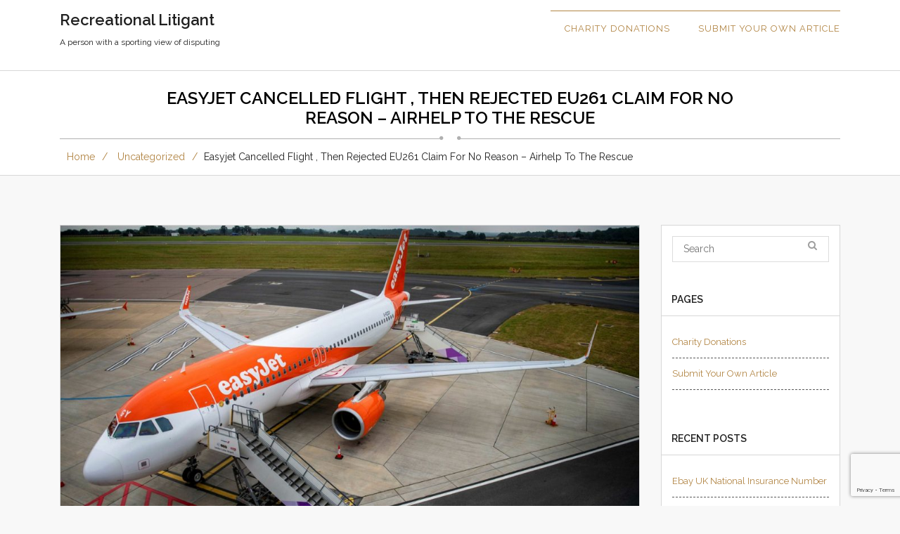

--- FILE ---
content_type: text/html; charset=UTF-8
request_url: https://recreational-litigant.com/2022/10/05/easyjet-cancelled-flight-then-rejected-eu261-claim-for-no-reason-airhelp-to-the-rescue/
body_size: 14241
content:
    <!DOCTYPE html>
<html lang="en-US">
    <head>
        <meta charset="UTF-8"> 
        <meta name="viewport" content="width=device-width, initial-scale=1">
        <link rel="profile" href="https://gmpg.org/xfn/11">
        <link rel="pingback" href="https://recreational-litigant.com/xmlrpc.php">        
        <title>Easyjet Cancelled Flight , then rejected EU261 Claim for no Reason &#8211; Airhelp to the rescue &#8211; Recreational Litigant</title>

  <style type="text/css"> 
  .footer-bottom, #mainmenu ul,#mainmenu #menu-button.menu-opened:after, #mainmenu #menu-button:before {
    border-top: 1px solid #B18443 !important;
    }
  .footer-widget input[type="submit"], .column-book input[type=submit]:hover, .column-book input[type=submit]:focus, 
.button-read, .wpcf7-form .wpcf7-submit:hover, .wpcf7-form .wpcf7-submit:focus, .form-submit > input[type="submit"]:hover, .form-submit > input[type="submit"]:focus, .column-book input[type="button"]:hover, .column-book input[type="button"]:focus, .wp-caption, .social-widget ul li .twitter-icon:hover, .social-widget ul li .twitter-icon:focus , .searchform input[type="submit"] , .search-formmain .search-submit, #mainmenu #menu-button:after {
    background-color: #B18443 !important;
    } 
    .footer-widget h3, #mainmenu #menu-button:before {
    border-bottom: 1px solid #B18443 !important;
    }
    .social-part ul li a:hover,
.social-part ul li a:focus,
.site-pagination ul li a:hover,
.site-pagination ul li a:focus,
.site-pagination ul li .active,
.column-book input ,
.column-book select ,
.column-book textarea ,
.wpcf7-form .wpcf7-submit:hover,
.wpcf7-form .wpcf7-submit:focus,
.form-submit > input[type="submit"]:hover,
.form-submit > input[type="submit"]:focus,
.column-book input[type="button"]:hover,
.column-book input[type="button"]:focus ,
.column-book select , .column-book textarea ,
.column-book input[type=button] ,
.main-sidebar .tagcloud > a ,
.footer-widget .tagcloud > a ,
.page-numbers.current ,
.nav-links a.page-numbers:hover,
.nav-links a.page-numbers:focus,
.post-navigation .page-numbers:hover,
.post-navigation .page-numbers:focus ,
.page-links > span ,
{
    border-color: #B18443 !important;
}
a:hover, a:focus, a:active, 
.social-part ul li a:hover,
.social-part ul li a:focus, 
.top-header-email > a:hover,
.top-header-email > a:focus, 
.top-header-email i, 
.callus-part p, 
.footer-widget ul li a:hover,
.footer-widget ul li a:focus, 
.post-date > a:hover,
.post-date > a:focus, 
.footer-bottom .widget ul li a:hover,
.footer-bottom .widget ul li a:focus,
.footer-bottom a:hover, 
.footer-bottom a:focus, 
.site-pagination ul li a:hover, 
.site-pagination ul li a:focus, 
.site-pagination ul li .active , 
.breadcrumb-menubar > .active , 
.sidebar-widget ul li a:hover,
.sidebar-widget ul li a:focus, 
.tagcloud > a:hover,
.tagcloud > a:focus, 
.post-meta ul li a:hover,
.post-meta ul li a:focus , 
.latest-blog-inner .latest-blog-title:hover, 
.latest-blog-inner .latest-blog-title:focus , 
.comment-body a:hover,
.comment-body a:focus, 
.tagcloud > a:hover, 
.company-col1 .fa , 
.footer-logo > a , 
.page-numbers.current , 
.nav-links a.page-numbers:hover, 
.nav-links a.page-numbers:focus,
.post-navigation .page-numbers:hover, 
.post-navigation .page-numbers:focus , 
.page-links > span , 
.logged-in-as a , 
#mainmenu > ul > li > a:hover, 
.fixed-header.fixed #mainmenu > ul > li > a:hover, 
#mainmenu > ul > li.current-menu-item > a  , 
#mainmenu ul ul li a,  
#mainmenu > ul > li.has-sub button.submenu-button , 
#mainmenu #menu-button , a {
    color: #B18443 !important;
}
.header{
       box-shadow: 0 0px 2px #B18443 !important; 
       -webkit-box-shadow:0 0px 2px #B18443 !important;
    -moz-box-shadow:0 0px 2px #B18443 !important;
}
  </style>
<meta name='robots' content='max-image-preview:large' />
<link rel='dns-prefetch' href='//www.googletagmanager.com' />
<link rel='dns-prefetch' href='//fonts.googleapis.com' />
<link rel="alternate" title="oEmbed (JSON)" type="application/json+oembed" href="https://recreational-litigant.com/wp-json/oembed/1.0/embed?url=https%3A%2F%2Frecreational-litigant.com%2F2022%2F10%2F05%2Feasyjet-cancelled-flight-then-rejected-eu261-claim-for-no-reason-airhelp-to-the-rescue%2F" />
<link rel="alternate" title="oEmbed (XML)" type="text/xml+oembed" href="https://recreational-litigant.com/wp-json/oembed/1.0/embed?url=https%3A%2F%2Frecreational-litigant.com%2F2022%2F10%2F05%2Feasyjet-cancelled-flight-then-rejected-eu261-claim-for-no-reason-airhelp-to-the-rescue%2F&#038;format=xml" />
<script id="ezoic-wp-plugin-cmp" src="https://cmp.gatekeeperconsent.com/min.js" data-cfasync="false"></script>
<script id="ezoic-wp-plugin-gatekeeper" src="https://the.gatekeeperconsent.com/cmp.min.js" data-cfasync="false"></script>
<style id='wp-img-auto-sizes-contain-inline-css' type='text/css'>
img:is([sizes=auto i],[sizes^="auto," i]){contain-intrinsic-size:3000px 1500px}
/*# sourceURL=wp-img-auto-sizes-contain-inline-css */
</style>
<style id='wp-emoji-styles-inline-css' type='text/css'>

	img.wp-smiley, img.emoji {
		display: inline !important;
		border: none !important;
		box-shadow: none !important;
		height: 1em !important;
		width: 1em !important;
		margin: 0 0.07em !important;
		vertical-align: -0.1em !important;
		background: none !important;
		padding: 0 !important;
	}
/*# sourceURL=wp-emoji-styles-inline-css */
</style>
<style id='wp-block-library-inline-css' type='text/css'>
:root{--wp-block-synced-color:#7a00df;--wp-block-synced-color--rgb:122,0,223;--wp-bound-block-color:var(--wp-block-synced-color);--wp-editor-canvas-background:#ddd;--wp-admin-theme-color:#007cba;--wp-admin-theme-color--rgb:0,124,186;--wp-admin-theme-color-darker-10:#006ba1;--wp-admin-theme-color-darker-10--rgb:0,107,160.5;--wp-admin-theme-color-darker-20:#005a87;--wp-admin-theme-color-darker-20--rgb:0,90,135;--wp-admin-border-width-focus:2px}@media (min-resolution:192dpi){:root{--wp-admin-border-width-focus:1.5px}}.wp-element-button{cursor:pointer}:root .has-very-light-gray-background-color{background-color:#eee}:root .has-very-dark-gray-background-color{background-color:#313131}:root .has-very-light-gray-color{color:#eee}:root .has-very-dark-gray-color{color:#313131}:root .has-vivid-green-cyan-to-vivid-cyan-blue-gradient-background{background:linear-gradient(135deg,#00d084,#0693e3)}:root .has-purple-crush-gradient-background{background:linear-gradient(135deg,#34e2e4,#4721fb 50%,#ab1dfe)}:root .has-hazy-dawn-gradient-background{background:linear-gradient(135deg,#faaca8,#dad0ec)}:root .has-subdued-olive-gradient-background{background:linear-gradient(135deg,#fafae1,#67a671)}:root .has-atomic-cream-gradient-background{background:linear-gradient(135deg,#fdd79a,#004a59)}:root .has-nightshade-gradient-background{background:linear-gradient(135deg,#330968,#31cdcf)}:root .has-midnight-gradient-background{background:linear-gradient(135deg,#020381,#2874fc)}:root{--wp--preset--font-size--normal:16px;--wp--preset--font-size--huge:42px}.has-regular-font-size{font-size:1em}.has-larger-font-size{font-size:2.625em}.has-normal-font-size{font-size:var(--wp--preset--font-size--normal)}.has-huge-font-size{font-size:var(--wp--preset--font-size--huge)}.has-text-align-center{text-align:center}.has-text-align-left{text-align:left}.has-text-align-right{text-align:right}.has-fit-text{white-space:nowrap!important}#end-resizable-editor-section{display:none}.aligncenter{clear:both}.items-justified-left{justify-content:flex-start}.items-justified-center{justify-content:center}.items-justified-right{justify-content:flex-end}.items-justified-space-between{justify-content:space-between}.screen-reader-text{border:0;clip-path:inset(50%);height:1px;margin:-1px;overflow:hidden;padding:0;position:absolute;width:1px;word-wrap:normal!important}.screen-reader-text:focus{background-color:#ddd;clip-path:none;color:#444;display:block;font-size:1em;height:auto;left:5px;line-height:normal;padding:15px 23px 14px;text-decoration:none;top:5px;width:auto;z-index:100000}html :where(.has-border-color){border-style:solid}html :where([style*=border-top-color]){border-top-style:solid}html :where([style*=border-right-color]){border-right-style:solid}html :where([style*=border-bottom-color]){border-bottom-style:solid}html :where([style*=border-left-color]){border-left-style:solid}html :where([style*=border-width]){border-style:solid}html :where([style*=border-top-width]){border-top-style:solid}html :where([style*=border-right-width]){border-right-style:solid}html :where([style*=border-bottom-width]){border-bottom-style:solid}html :where([style*=border-left-width]){border-left-style:solid}html :where(img[class*=wp-image-]){height:auto;max-width:100%}:where(figure){margin:0 0 1em}html :where(.is-position-sticky){--wp-admin--admin-bar--position-offset:var(--wp-admin--admin-bar--height,0px)}@media screen and (max-width:600px){html :where(.is-position-sticky){--wp-admin--admin-bar--position-offset:0px}}

/*# sourceURL=wp-block-library-inline-css */
</style><style id='global-styles-inline-css' type='text/css'>
:root{--wp--preset--aspect-ratio--square: 1;--wp--preset--aspect-ratio--4-3: 4/3;--wp--preset--aspect-ratio--3-4: 3/4;--wp--preset--aspect-ratio--3-2: 3/2;--wp--preset--aspect-ratio--2-3: 2/3;--wp--preset--aspect-ratio--16-9: 16/9;--wp--preset--aspect-ratio--9-16: 9/16;--wp--preset--color--black: #000000;--wp--preset--color--cyan-bluish-gray: #abb8c3;--wp--preset--color--white: #ffffff;--wp--preset--color--pale-pink: #f78da7;--wp--preset--color--vivid-red: #cf2e2e;--wp--preset--color--luminous-vivid-orange: #ff6900;--wp--preset--color--luminous-vivid-amber: #fcb900;--wp--preset--color--light-green-cyan: #7bdcb5;--wp--preset--color--vivid-green-cyan: #00d084;--wp--preset--color--pale-cyan-blue: #8ed1fc;--wp--preset--color--vivid-cyan-blue: #0693e3;--wp--preset--color--vivid-purple: #9b51e0;--wp--preset--gradient--vivid-cyan-blue-to-vivid-purple: linear-gradient(135deg,rgb(6,147,227) 0%,rgb(155,81,224) 100%);--wp--preset--gradient--light-green-cyan-to-vivid-green-cyan: linear-gradient(135deg,rgb(122,220,180) 0%,rgb(0,208,130) 100%);--wp--preset--gradient--luminous-vivid-amber-to-luminous-vivid-orange: linear-gradient(135deg,rgb(252,185,0) 0%,rgb(255,105,0) 100%);--wp--preset--gradient--luminous-vivid-orange-to-vivid-red: linear-gradient(135deg,rgb(255,105,0) 0%,rgb(207,46,46) 100%);--wp--preset--gradient--very-light-gray-to-cyan-bluish-gray: linear-gradient(135deg,rgb(238,238,238) 0%,rgb(169,184,195) 100%);--wp--preset--gradient--cool-to-warm-spectrum: linear-gradient(135deg,rgb(74,234,220) 0%,rgb(151,120,209) 20%,rgb(207,42,186) 40%,rgb(238,44,130) 60%,rgb(251,105,98) 80%,rgb(254,248,76) 100%);--wp--preset--gradient--blush-light-purple: linear-gradient(135deg,rgb(255,206,236) 0%,rgb(152,150,240) 100%);--wp--preset--gradient--blush-bordeaux: linear-gradient(135deg,rgb(254,205,165) 0%,rgb(254,45,45) 50%,rgb(107,0,62) 100%);--wp--preset--gradient--luminous-dusk: linear-gradient(135deg,rgb(255,203,112) 0%,rgb(199,81,192) 50%,rgb(65,88,208) 100%);--wp--preset--gradient--pale-ocean: linear-gradient(135deg,rgb(255,245,203) 0%,rgb(182,227,212) 50%,rgb(51,167,181) 100%);--wp--preset--gradient--electric-grass: linear-gradient(135deg,rgb(202,248,128) 0%,rgb(113,206,126) 100%);--wp--preset--gradient--midnight: linear-gradient(135deg,rgb(2,3,129) 0%,rgb(40,116,252) 100%);--wp--preset--font-size--small: 13px;--wp--preset--font-size--medium: 20px;--wp--preset--font-size--large: 36px;--wp--preset--font-size--x-large: 42px;--wp--preset--spacing--20: 0.44rem;--wp--preset--spacing--30: 0.67rem;--wp--preset--spacing--40: 1rem;--wp--preset--spacing--50: 1.5rem;--wp--preset--spacing--60: 2.25rem;--wp--preset--spacing--70: 3.38rem;--wp--preset--spacing--80: 5.06rem;--wp--preset--shadow--natural: 6px 6px 9px rgba(0, 0, 0, 0.2);--wp--preset--shadow--deep: 12px 12px 50px rgba(0, 0, 0, 0.4);--wp--preset--shadow--sharp: 6px 6px 0px rgba(0, 0, 0, 0.2);--wp--preset--shadow--outlined: 6px 6px 0px -3px rgb(255, 255, 255), 6px 6px rgb(0, 0, 0);--wp--preset--shadow--crisp: 6px 6px 0px rgb(0, 0, 0);}:where(.is-layout-flex){gap: 0.5em;}:where(.is-layout-grid){gap: 0.5em;}body .is-layout-flex{display: flex;}.is-layout-flex{flex-wrap: wrap;align-items: center;}.is-layout-flex > :is(*, div){margin: 0;}body .is-layout-grid{display: grid;}.is-layout-grid > :is(*, div){margin: 0;}:where(.wp-block-columns.is-layout-flex){gap: 2em;}:where(.wp-block-columns.is-layout-grid){gap: 2em;}:where(.wp-block-post-template.is-layout-flex){gap: 1.25em;}:where(.wp-block-post-template.is-layout-grid){gap: 1.25em;}.has-black-color{color: var(--wp--preset--color--black) !important;}.has-cyan-bluish-gray-color{color: var(--wp--preset--color--cyan-bluish-gray) !important;}.has-white-color{color: var(--wp--preset--color--white) !important;}.has-pale-pink-color{color: var(--wp--preset--color--pale-pink) !important;}.has-vivid-red-color{color: var(--wp--preset--color--vivid-red) !important;}.has-luminous-vivid-orange-color{color: var(--wp--preset--color--luminous-vivid-orange) !important;}.has-luminous-vivid-amber-color{color: var(--wp--preset--color--luminous-vivid-amber) !important;}.has-light-green-cyan-color{color: var(--wp--preset--color--light-green-cyan) !important;}.has-vivid-green-cyan-color{color: var(--wp--preset--color--vivid-green-cyan) !important;}.has-pale-cyan-blue-color{color: var(--wp--preset--color--pale-cyan-blue) !important;}.has-vivid-cyan-blue-color{color: var(--wp--preset--color--vivid-cyan-blue) !important;}.has-vivid-purple-color{color: var(--wp--preset--color--vivid-purple) !important;}.has-black-background-color{background-color: var(--wp--preset--color--black) !important;}.has-cyan-bluish-gray-background-color{background-color: var(--wp--preset--color--cyan-bluish-gray) !important;}.has-white-background-color{background-color: var(--wp--preset--color--white) !important;}.has-pale-pink-background-color{background-color: var(--wp--preset--color--pale-pink) !important;}.has-vivid-red-background-color{background-color: var(--wp--preset--color--vivid-red) !important;}.has-luminous-vivid-orange-background-color{background-color: var(--wp--preset--color--luminous-vivid-orange) !important;}.has-luminous-vivid-amber-background-color{background-color: var(--wp--preset--color--luminous-vivid-amber) !important;}.has-light-green-cyan-background-color{background-color: var(--wp--preset--color--light-green-cyan) !important;}.has-vivid-green-cyan-background-color{background-color: var(--wp--preset--color--vivid-green-cyan) !important;}.has-pale-cyan-blue-background-color{background-color: var(--wp--preset--color--pale-cyan-blue) !important;}.has-vivid-cyan-blue-background-color{background-color: var(--wp--preset--color--vivid-cyan-blue) !important;}.has-vivid-purple-background-color{background-color: var(--wp--preset--color--vivid-purple) !important;}.has-black-border-color{border-color: var(--wp--preset--color--black) !important;}.has-cyan-bluish-gray-border-color{border-color: var(--wp--preset--color--cyan-bluish-gray) !important;}.has-white-border-color{border-color: var(--wp--preset--color--white) !important;}.has-pale-pink-border-color{border-color: var(--wp--preset--color--pale-pink) !important;}.has-vivid-red-border-color{border-color: var(--wp--preset--color--vivid-red) !important;}.has-luminous-vivid-orange-border-color{border-color: var(--wp--preset--color--luminous-vivid-orange) !important;}.has-luminous-vivid-amber-border-color{border-color: var(--wp--preset--color--luminous-vivid-amber) !important;}.has-light-green-cyan-border-color{border-color: var(--wp--preset--color--light-green-cyan) !important;}.has-vivid-green-cyan-border-color{border-color: var(--wp--preset--color--vivid-green-cyan) !important;}.has-pale-cyan-blue-border-color{border-color: var(--wp--preset--color--pale-cyan-blue) !important;}.has-vivid-cyan-blue-border-color{border-color: var(--wp--preset--color--vivid-cyan-blue) !important;}.has-vivid-purple-border-color{border-color: var(--wp--preset--color--vivid-purple) !important;}.has-vivid-cyan-blue-to-vivid-purple-gradient-background{background: var(--wp--preset--gradient--vivid-cyan-blue-to-vivid-purple) !important;}.has-light-green-cyan-to-vivid-green-cyan-gradient-background{background: var(--wp--preset--gradient--light-green-cyan-to-vivid-green-cyan) !important;}.has-luminous-vivid-amber-to-luminous-vivid-orange-gradient-background{background: var(--wp--preset--gradient--luminous-vivid-amber-to-luminous-vivid-orange) !important;}.has-luminous-vivid-orange-to-vivid-red-gradient-background{background: var(--wp--preset--gradient--luminous-vivid-orange-to-vivid-red) !important;}.has-very-light-gray-to-cyan-bluish-gray-gradient-background{background: var(--wp--preset--gradient--very-light-gray-to-cyan-bluish-gray) !important;}.has-cool-to-warm-spectrum-gradient-background{background: var(--wp--preset--gradient--cool-to-warm-spectrum) !important;}.has-blush-light-purple-gradient-background{background: var(--wp--preset--gradient--blush-light-purple) !important;}.has-blush-bordeaux-gradient-background{background: var(--wp--preset--gradient--blush-bordeaux) !important;}.has-luminous-dusk-gradient-background{background: var(--wp--preset--gradient--luminous-dusk) !important;}.has-pale-ocean-gradient-background{background: var(--wp--preset--gradient--pale-ocean) !important;}.has-electric-grass-gradient-background{background: var(--wp--preset--gradient--electric-grass) !important;}.has-midnight-gradient-background{background: var(--wp--preset--gradient--midnight) !important;}.has-small-font-size{font-size: var(--wp--preset--font-size--small) !important;}.has-medium-font-size{font-size: var(--wp--preset--font-size--medium) !important;}.has-large-font-size{font-size: var(--wp--preset--font-size--large) !important;}.has-x-large-font-size{font-size: var(--wp--preset--font-size--x-large) !important;}
/*# sourceURL=global-styles-inline-css */
</style>

<style id='classic-theme-styles-inline-css' type='text/css'>
/*! This file is auto-generated */
.wp-block-button__link{color:#fff;background-color:#32373c;border-radius:9999px;box-shadow:none;text-decoration:none;padding:calc(.667em + 2px) calc(1.333em + 2px);font-size:1.125em}.wp-block-file__button{background:#32373c;color:#fff;text-decoration:none}
/*# sourceURL=/wp-includes/css/classic-themes.min.css */
</style>
<link rel='stylesheet' id='contact-form-7-css' href='https://recreational-litigant.com/wp-content/plugins/contact-form-7/includes/css/styles.css?ver=6.1.4' type='text/css' media='all' />
<link rel='stylesheet' id='legal-googlefonts-opensans-css' href='//fonts.googleapis.com/css?family=Raleway%3A100%2C200%2C300%2C400%2C500%2C600%2C700%2C800%2C900%2C300italic%2C400italic%2C700italic' type='text/css' media='all' />
<link rel='stylesheet' id='bootstrap-css' href='https://recreational-litigant.com/wp-content/themes/legal/css/bootstrap.css?ver=6.9' type='text/css' media='all' />
<link rel='stylesheet' id='font-awesome-css' href='https://recreational-litigant.com/wp-content/themes/legal/css/font-awesome.css?ver=6.9' type='text/css' media='all' />
<link rel='stylesheet' id='legal-style-css' href='https://recreational-litigant.com/wp-content/themes/legal/style.css?ver=6.9' type='text/css' media='all' />
<style id='legal-style-inline-css' type='text/css'>
.logo-fixed img{ max-height: 40px;   }
/*# sourceURL=legal-style-inline-css */
</style>
<script type="text/javascript" src="https://recreational-litigant.com/wp-includes/js/jquery/jquery.min.js?ver=3.7.1" id="jquery-core-js"></script>
<script type="text/javascript" src="https://recreational-litigant.com/wp-includes/js/jquery/jquery-migrate.min.js?ver=3.4.1" id="jquery-migrate-js"></script>
<script type="text/javascript" src="https://recreational-litigant.com/wp-content/themes/legal/js/bootstrap.js?ver=6.9" id="bootstrap-js"></script>
<script type="text/javascript" src="https://recreational-litigant.com/wp-content/themes/legal/js/default.js?ver=6.9" id="legal-default-js"></script>
<script type="text/javascript" src="https://recreational-litigant.com/wp-content/themes/legal/js/custom-menu.js?ver=6.9" id="legal-custom-menu-js"></script>
<script type="text/javascript" src="https://recreational-litigant.com/wp-includes/js/imagesloaded.min.js?ver=5.0.0" id="imagesloaded-js"></script>
<script type="text/javascript" src="https://recreational-litigant.com/wp-includes/js/masonry.min.js?ver=4.2.2" id="masonry-js"></script>
<script type="text/javascript" src="https://recreational-litigant.com/wp-includes/js/jquery/jquery.masonry.min.js?ver=3.1.2b" id="jquery-masonry-js"></script>
<script type="text/javascript" src="https://recreational-litigant.com/wp-content/themes/legal/js/base.js?ver=6.9" id="legal-base-js"></script>

<!-- Google tag (gtag.js) snippet added by Site Kit -->
<!-- Google Analytics snippet added by Site Kit -->
<script type="text/javascript" src="https://www.googletagmanager.com/gtag/js?id=G-GS4CJ81Q7H" id="google_gtagjs-js" async></script>
<script type="text/javascript" id="google_gtagjs-js-after">
/* <![CDATA[ */
window.dataLayer = window.dataLayer || [];function gtag(){dataLayer.push(arguments);}
gtag("set","linker",{"domains":["recreational-litigant.com"]});
gtag("js", new Date());
gtag("set", "developer_id.dZTNiMT", true);
gtag("config", "G-GS4CJ81Q7H");
//# sourceURL=google_gtagjs-js-after
/* ]]> */
</script>
<link rel="https://api.w.org/" href="https://recreational-litigant.com/wp-json/" /><link rel="alternate" title="JSON" type="application/json" href="https://recreational-litigant.com/wp-json/wp/v2/posts/527" /><link rel="canonical" href="https://recreational-litigant.com/2022/10/05/easyjet-cancelled-flight-then-rejected-eu261-claim-for-no-reason-airhelp-to-the-rescue/" />
<script id="ezoic-wp-plugin-js" async src="//www.ezojs.com/ezoic/sa.min.js"></script>
<script data-ezoic="1">window.ezstandalone = window.ezstandalone || {};ezstandalone.cmd = ezstandalone.cmd || [];</script>
<meta name="generator" content="Site Kit by Google 1.170.0" /><style type="text/css">.recentcomments a{display:inline !important;padding:0 !important;margin:0 !important;}</style>    </head>
    <body class="wp-singular post-template-default single single-post postid-527 single-format-standard wp-theme-legal">
                <header>
            
            <!-- Fixed navbar -->
            <nav id="header" class=" main-nav bottom-header">
            <div id="header-container" class="container header-wrap ">
                    <div class="row">
                        <div class="col-md-12 col-sm-12 col-xs-12">
                            <div class="navbar-header-logo main-logo theme-logo"> 
                                                                                                <a href="https://recreational-litigant.com/" rel="home" id='brand' class="custom-logo-link"><h2 class="site-title">Recreational Litigant</h2><p class="site-description">A person with a sporting view of disputing</p></a>   
                                                            </div>
                            <div id="mainmenu" >
                                <ul class="navbar-nav"><li class="page_item page-item-318"><a href="https://recreational-litigant.com/charity-donations/">Charity Donations</a></li>
<li class="page_item page-item-2"><a href="https://recreational-litigant.com/submit-article/">Submit your own Article</a></li>
</ul>
                            </div><!-- /.nav-collapse -->
                        </div>
                    </div>
                </div><!-- /.container -->
            </nav><!-- /.navbar -->

        </header>
        <!--section start-->
<section class="section-main">
    <div class="breadcrumb-bg">
        <div class="container theme-container">
            <div class="site-breadcrumb">
                <div class="home-title">
                    <h2><span>Easyjet Cancelled Flight , then rejected EU261 Claim for no Reason &#8211; Airhelp to the rescue</span></h2>
                </div>
                <ol class="breadcrumb breadcrumb-menubar"><li><a href="https://recreational-litigant.com/">Home</a> <a href="https://recreational-litigant.com/category/uncategorized/">Uncategorized</a> Easyjet Cancelled Flight , then rejected EU261 Claim for no Reason &#8211; Airhelp to the rescue</li></ol>            </div>
        </div>
    </div>
    <!--single post start-->
    <div class="container theme-container">
        <div class="page-article">
            <div class="row">
                <div id="post-527" class="col-md-9 col-sm-8 post-527 post type-post status-publish format-standard has-post-thumbnail hentry category-uncategorized tag-131 tag-cancellation tag-easyjet tag-eu261">
                                            <div class="our-latest-box single-blog-page">
                            <div class="latest-blog-img">
                                <div class="inner-grid">
                                    <img width="870" height="489" src="https://recreational-litigant.com/wp-content/uploads/2022/10/easyjet-1024x576.jpg" class="attachment-large size-large wp-post-image" alt="" decoding="async" fetchpriority="high" srcset="https://recreational-litigant.com/wp-content/uploads/2022/10/easyjet-1024x576.jpg 1024w, https://recreational-litigant.com/wp-content/uploads/2022/10/easyjet-300x169.jpg 300w, https://recreational-litigant.com/wp-content/uploads/2022/10/easyjet-768x432.jpg 768w, https://recreational-litigant.com/wp-content/uploads/2022/10/easyjet-1536x864.jpg 1536w, https://recreational-litigant.com/wp-content/uploads/2022/10/easyjet-2048x1152.jpg 2048w" sizes="(max-width: 870px) 100vw, 870px" /> 
                                    <div class="post-meta">
                                        <ul>
                                          	
	
		<li>Post by : <a href="https://recreational-litigant.com/author/admin/" rel="tag">Admin</a></li>
		<li>Date : <time datetime="2022-10-05T23:41:43+00:00">05 Oct, 2022</time></li>
                                        </ul>
                                    </div>
                                </div>	
                                <div class="latest-blog-inner">
                                    <h3 class="latest-blog-title">Easyjet Cancelled Flight , then rejected EU261 Claim for no Reason &#8211; Airhelp to the rescue</h3>
                                    <blockquote><p>We&#8217;ve just heard some great news. Our work and patience has paid off, and Easyjet has agreed to compensate you for your flight to Berlin.</p>
<p>We&#8217;re thrilled with this result, and we&#8217;re sure you are too. You&#8217;re a big step closer to getting your money &#8211; now we just need the airline to transfer it.</p>
<p>What&#8217;s next?</p>
<p>1. We wait for the airline to pay us</p>
<p>This can take up to 2 months &#x2014; we&#8217;ll tell you as soon as we have it.</p>
<p>2. Confirm your payout details</p>
<p>Once we receive the money we&#8217;ll email you an invite to our secure payout system.</p>
<p>3. We pay you</p>
<p>Then you just have to work out how to spend it!</p></blockquote>
<p>&#8212;&#8212;&#8212;&#8212;&#8212;&#8212;&#8212;&#8212;&#8212;&#8212;&#8212;&#8212;&#8212;&#8212;&#8212;&#8212;&#8212;&#8212;&#8212;&#8212;&#8212;&#8212;&#8212;&#8212;&#8212;&#8212;&#8212;&#8212;&#8212;&#8212;&#8212;&#8212;&#8212;&#8212;&#8212;&#8212;&#8212;&#8212;&#8212;&#8212;&#8212;&#8212;&#8212;&#8212;-</p>
<p>Submitted a claim via <a href="https://www.airhelp.com/">https://www.airhelp.com/</a> , by the way they take 35% of the claim if you are not a member!</p><!-- Ezoic - wp_under_page_title - under_page_title --><div id="ezoic-pub-ad-placeholder-102" data-inserter-version="2" data-placement-location="under_page_title"></div><script data-ezoic="1">ezstandalone.cmd.push(function () { ezstandalone.showAds(102); });</script><!-- End Ezoic - wp_under_page_title - under_page_title -->
<p>Easyjet ignored this</p>
<p>&#8212;&#8212;&#8212;&#8212;&#8212;&#8212;&#8212;&#8212;&#8212;&#8212;&#8212;&#8212;&#8212;&#8212;&#8212;&#8212;&#8212;&#8212;&#8212;&#8212;&#8212;&#8212;&#8212;&#8212;&#8212;&#8212;&#8212;&#8212;&#8212;&#8212;&#8212;&#8212;&#8212;&#8212;&#8212;&#8212;&#8212;&#8212;&#8212;&#8212;&#8212;&#8212;&#8212;&#8212;-</p>
<blockquote><p>Dear xxxxxxxx</p>
<p>I had a flight&#xA0; xxxxxxxxxxx . The booking reference was xxxxxxxxxxxx.</p>
<p>I filed the EU 261 compensation report for flights on the&#xA0;<span class="il">easyjet</span>&#xA0;website that got rejected, claiming that&#xA0;<span class="il">easyjet</span>&#xA0;only pays compensation if the cancellation is less then 14 days prior to the date of the flight. In my case though, my flight got cancelled on June the 2nd and the flight would have been on the 11th, so this is definitely less then 14 days. I will attach a screenshot of the email regarding the cancellation I received on the 2nd of June.</p>
<p>I assume this was simply a mistake which will be fixed immediately, otherwise, I will have to take legal action.</p>
<p>The declined claim has&#xA0;&#xA0;Claim reference ID: xxxxxxxx</p>
<p>I am looking forward to hear from you. Please let me know if you require any further information.</p>
<p>Best regards,</p></blockquote>
<p>&#8212;&#8212;&#8212;&#8212;&#8212;&#8212;&#8212;&#8212;&#8212;&#8212;&#8212;&#8212;&#8212;&#8212;&#8212;&#8212;&#8212;&#8212;&#8212;&#8212;&#8212;&#8212;&#8212;&#8212;&#8212;&#8212;&#8212;&#8212;&#8212;&#8212;&#8212;&#8212;&#8212;&#8212;&#8212;&#8212;&#8212;&#8212;&#8212;&#8212;&#8212;&#8212;&#8212;&#8212;-</p>
<p>Easyjet rejected my claim , totally unfounded</p>
<p>&#8212;&#8212;&#8212;&#8212;&#8212;&#8212;&#8212;&#8212;&#8212;&#8212;&#8212;&#8212;&#8212;&#8212;&#8212;&#8212;&#8212;&#8212;&#8212;&#8212;&#8212;&#8212;&#8212;&#8212;&#8212;&#8212;&#8212;&#8212;&#8212;&#8212;&#8212;&#8212;&#8212;&#8212;&#8212;&#8212;&#8212;&#8212;&#8212;&#8212;&#8212;&#8212;&#8212;&#8212;-</p>
<p>&nbsp;</p>
<blockquote><p>Claim received: xxxxx<br />
Flight Number: xxxxx<br />
Flight Date: xxxxxx<br />
Scheduled Departure Airport: xxxxxxxxx<br />
Scheduled Arrival Airport: xxxxxxxxxxxxxxxx<br />
Claim decision: Declined<br />
Decision summary: We&#8217;re sorry that your flight has been cancelled. Our assessment and legal teams have carefully reviewed your claim and the circumstances surrounding your flight. They have confirmed that your flight is not eligible for compensation payment under the applicable Regulation.</p>
<p>Dear xxxxxxx,</p>
<p>We are sorry for the disruption to your flight.&#xA0; Our assessment and legal team have carefully reviewed your claim, including the circumstances around your flight and have confirmed that your compensation claim is not eligible for compensation payment under the Regulation. Please note that this may not match with the information you were given on the day of travel, as our staff in airports, and on-board, may not have had all the information concerning your cancelled flight.</p>
<p><strong>Our assessment of your claim</strong><br />
To further explain the events surrounding the cancellation; the COVID-19 pandemic is continuing to have an impact on our operation. We have been working extremely hard to operate as many of our flights as we appropriately can but unfortunately we have been unable to operate our full flight programme. Compensation under the Regulation does not apply to flights notified as cancelled 14 days in advance of the scheduled departure time. As your flight was due to depart outside 14 days, your flight is not eligible for compensation.</p>
<p><strong>The Regulation</strong></p>
<p>When we have to disrupt a flight due to circumstances outside of our control, the flight is classified under the regulation as being affected by &#x201C;extraordinary circumstances&#x201D;. An example of disruption outside of our control would be that primarily caused by air traffic control restrictions, industrial action, severe weather conditions or a runway closure.<strong><br />
</strong></p>
<p>Compensation is only payable when a flight is delayed by 3 or more hours after the scheduled arrival time, or the flight is cancelled and the reason for the delay or cancellation was within our control. This type of disruption is classified the regulation as &#x201C;non-extraordinary circumstances&#x201D;. Examples of this include most aircraft technical faults or when we haven&#x2019;t taken reasonable measures to prevent or minimise disruption.</p>
<p><strong>Expenses</strong><br />
Even if your compensation claim has been declined, you may be eligible for reimbursement of reasonable expenses incurred as result of the disruption. If you have not already done so, you may submit an expenses claim on our website at&#xA0;<a href="https://www.easyjet.com/en/help/boarding-and-flying/delays-and-cancellations." target="_blank" rel="noopener" data-saferedirecturl="https://www.google.com/url?q=https://www.easyjet.com/en/help/boarding-and-flying/delays-and-cancellations.&amp;source=gmail&amp;ust=1665099114250000&amp;usg=AOvVaw0tvUT0W_Vpr_773SO91V_i">https://www.<span class="il">easyjet</span>.com/en/<wbr />help/boarding-and-flying/<wbr />delays-and-cancellations.</a></p>
<p>Please read this carefully before submitting a claim as this explains how we assess expenses.&#xA0;The only way to make a claim is via our expenses webform,&#xA0;we are unable to process claims submitted by email or over the phone.</p>
<p>We hope this letter clearly explains why your flight was disrupted. Our assessment team have thoroughly investigated all the available information and this is the decision we have arrived at.</p>
<p>Our Customer Services team will not be able to access any more information than we&#x2019;ve provided here. Please read our &#x201C;Who is entitled to compensation&#x201D; section on the following link which will hopefully answer any further questions you may have.</p>
<p><a href="https://www.easyjet.com/en/help/boarding-and-flying/delays-and-cancellations" target="_blank" rel="noopener" data-saferedirecturl="https://www.google.com/url?q=https://www.easyjet.com/en/help/boarding-and-flying/delays-and-cancellations&amp;source=gmail&amp;ust=1665099114250000&amp;usg=AOvVaw1DoplbOw1RSFDfRCUVdbCe">https://www.<span class="il">easyjet</span>.com/en/<wbr />help/boarding-and-flying/<wbr />delays-and-cancellations</a></p>
<p>Once again we are sorry for the disruption to your flight and hope to welcome you on board again soon.</p></blockquote>
<p>&#8212;&#8212;&#8212;&#8212;&#8212;&#8212;&#8212;&#8212;&#8212;&#8212;&#8212;&#8212;&#8212;&#8212;&#8212;&#8212;&#8212;&#8212;&#8212;&#8212;&#8212;&#8212;&#8212;&#8212;&#8212;&#8212;&#8212;&#8212;&#8212;&#8212;&#8212;&#8212;-</p>
<p>&nbsp;</p>
<p>Easyjet cancelled my flight , they refunded the flight , but what they don&#8217;t tell you , if you can get<strong> &#8220;If your flight covers a distance of under 1,500km (930 miles), you&#8217;re entitled to 250 Euro compensation if you&#8217;re delayed by at least two hours&#8221;</strong></p>
<p>They even have a Webpage on their site to do it!</p><!-- Ezoic - wp_under_first_paragraph - under_first_paragraph --><div id="ezoic-pub-ad-placeholder-110" data-inserter-version="2" data-placement-location="under_first_paragraph"></div><script data-ezoic="1">ezstandalone.cmd.push(function () { ezstandalone.showAds(110); });</script><!-- End Ezoic - wp_under_first_paragraph - under_first_paragraph -->
<p><a href="https://www.easyjet.com/en/claim/EU261">https://www.easyjet.com/en/claim/EU261</a></p>
<p>&#8212;&#8212;&#8212;&#8212;&#8212;&#8212;&#8212;&#8212;&#8212;&#8212;&#8212;&#8212;&#8212;&#8212;&#8212;&#8212;&#8212;&#8212;&#8212;&#8212;&#8212;&#8212;&#8212;&#8212;&#8212;&#8212;&#8212;&#8212;&#8212;&#8212;&#8212;&#8212;-</p>
<blockquote><p>
we have some important information about your flight.</p>
<p>Your Booking: XXXXXXX</p>
<p>We&#x2019;re really sorry to tell you that your easyJet flight XXXXXX from XXXXX to XXXXX on at 19:55 has been cancelled.</p>
<p>We understand that this will be disappointing news and we want to make it as easy as possible for you to make new plans, so here&#x2019;s everything you need to know about what to do next.</p>
<p>What happens now?<br />
We&#x2019;ve got three options available for you &#x2013; please have a look at them and choose the one that suits you best.</p>
<p>1. You can switch to another flight for free.</p>
<p>2. You can get a voucher for the full value of your booking. Vouchers are valid for 12 months from the date of issue and give you the flexibility to book travel anywhere on our network when you&#x2019;re ready to fly.</p>
<p>3. You can get a refund for the full value of your booking. Refunds will be paid to the account you made the booking with. We&#x2019;re processing refund requests within 7 days, and they may take a few extra days to come through to your bank account.</p>
<p>The easiest and quickest way to choose the option you&#x2019;d like is by logging into your booking using our mobile app or through Manage Bookings on our website.</p>
<p>Once again, we&#x2019;re really sorry for this change to your travel plans.</p></blockquote>
                                </div>                                    
                            </div>
                        </div>
                        <div class="col-md-12 site-pagination no-padding">
                            <div class="site-pagination">
                                
	<nav class="navigation post-navigation" aria-label="Posts">
		<h2 class="screen-reader-text">Post navigation</h2>
		<div class="nav-links"><div class="nav-previous"><a href="https://recreational-litigant.com/2022/09/16/paypal-refusing-to-refund-dispute-claim/" rel="prev"><span class="page-numbers nex"> Paypal refusing to refund dispute claim </span></a></div><div class="nav-next"><a href="https://recreational-litigant.com/2022/10/18/hsbc-declining-chargeback-on-credit-card-due-to-120-days-from-the-date-of-the-transaction/" rel="next"><span class="page-numbers pre"> HSBC Declining chargeback on credit card due to 120 days from the date of the transaction </span></a></div></div>
	</nav>                            </div>
                        <div class="comments-article">
        <div class="reply-box">
        	<div id="respond" class="comment-respond">
		<h3 id="reply-title" class="comment-reply-title">Leave a Reply <small><a rel="nofollow" id="cancel-comment-reply-link" href="/2022/10/05/easyjet-cancelled-flight-then-rejected-eu261-claim-for-no-reason-airhelp-to-the-rescue/#respond" style="display:none;">Cancel reply</a></small></h3><form action="https://recreational-litigant.com/wp-comments-post.php" method="post" id="commentform" class="comment-form"><p class="comment-notes"><span id="email-notes">Your email address will not be published.</span> <span class="required-field-message">Required fields are marked <span class="required">*</span></span></p><p class="comment-form-comment"><label for="comment">Comment <span class="required">*</span></label> <textarea id="comment" aria-required="true" rows="8" cols="45" name="comment" placeholder="Comment"  id="comment" name="comment" cols="45" rows="8" maxlength="65525" required></textarea></p><p class="comment-form-author"><label for="author">Name <span class="required">*</span></label> <input placeholder="Name *" required id="author" name="author" type="text" value="" size="30" maxlength="245" autocomplete="name" required /></p>
<p class="comment-form-email"><label for="email">Email <span class="required">*</span></label> <input id="email" name="email" type="text" placeholder="Email Id *" required id="email" name="email" type="email" value="" size="30" maxlength="100" aria-describedby="email-notes" autocomplete="email" required /></p>
<p class="comment-form-url"><label for="url">Website</label> <input id="url" name="url" type="text" placeholder="Website URL" required id="url" name="url" type="url" value="" size="30" maxlength="200" autocomplete="url" /></p>
<p class="form-submit"><input name="submit" type="submit" id="submit" class="submit" value="Post Comment" /> <input type='hidden' name='comment_post_ID' value='527' id='comment_post_ID' />
<input type='hidden' name='comment_parent' id='comment_parent' value='0' />
</p><p style="display: none;"><input type="hidden" id="akismet_comment_nonce" name="akismet_comment_nonce" value="28528fb734" /></p><p style="display: none !important;" class="akismet-fields-container" data-prefix="ak_"><label>&#916;<textarea name="ak_hp_textarea" cols="45" rows="8" maxlength="100"></textarea></label><input type="hidden" id="ak_js_1" name="ak_js" value="170"/><script>document.getElementById( "ak_js_1" ).setAttribute( "value", ( new Date() ).getTime() );</script></p></form>	</div><!-- #respond -->
	<p class="akismet_comment_form_privacy_notice">This site uses Akismet to reduce spam. <a href="https://akismet.com/privacy/" target="_blank" rel="nofollow noopener">Learn how your comment data is processed.</a></p>    </div>
</div>                        </div>
                                    </div>
                <div class="col-md-3 col-sm-4">
    <div class="sidebar-box main-sidebar ">
        <!-- Ezoic - wp_sidebar - sidebar --><div id="ezoic-pub-ad-placeholder-104" data-inserter-version="-1" data-placement-location="sidebar"></div><script data-ezoic="1">ezstandalone.cmd.push(function () { ezstandalone.showAds(104); });</script><!-- End Ezoic - wp_sidebar - sidebar --><aside id="search-2" class="sidebar-widget widget widget_search"><form role="search" method="get" class="search-form" action="https://recreational-litigant.com/">
	
		<span class="screen-reader-text">Search</span>
		<input type="search" class="search-field" placeholder="Search" value="" name="s" />
	
	<button type="submit" class="search-submit fa fa-search"><span class="screen-reader-text"></span></button>
</form>
</aside><!-- Ezoic - wp_sidebar_middle_1 - sidebar_middle --><div id="ezoic-pub-ad-placeholder-105" data-inserter-version="-1" data-placement-location="sidebar_middle"></div><script data-ezoic="1">ezstandalone.cmd.push(function () { ezstandalone.showAds(105); });</script><!-- End Ezoic - wp_sidebar_middle_1 - sidebar_middle --><aside id="pages-2" class="sidebar-widget widget widget_pages"><div class="sidebar-widget"><h3>Pages</h3></div>
			<ul>
				<li class="page_item page-item-318"><a href="https://recreational-litigant.com/charity-donations/">Charity Donations</a></li>
<li class="page_item page-item-2"><a href="https://recreational-litigant.com/submit-article/">Submit your own Article</a></li>
			</ul>

			</aside>
		<aside id="recent-posts-2" class="sidebar-widget widget widget_recent_entries">
		<div class="sidebar-widget"><h3>Recent Posts</h3></div>
		<ul>
											<li>
					<a href="https://recreational-litigant.com/2025/08/17/ebay-uk-national-insurance-number/">Ebay UK National Insurance number</a>
									</li>
											<li>
					<a href="https://recreational-litigant.com/2025/08/02/jestar-claim-for-11-hour-flight-delay/">Jestar Claim for 11 Hour Flight Delay</a>
									</li>
											<li>
					<a href="https://recreational-litigant.com/2025/07/02/amex-complaint-from-not-being-able-to-spent-credit-card/">Amex Complaint from not being able to Spent Credit Card</a>
									</li>
											<li>
					<a href="https://recreational-litigant.com/2025/06/20/how-to-get-a-rebate-from-airbnb-from-a-false-guest-review-regarding-a-security-camera/">How to get a rebate from Airbnb from a false guest review regarding a security camera</a>
									</li>
											<li>
					<a href="https://recreational-litigant.com/2025/06/04/airbnb-you-cancelled-this-reservation-and-heres-what-happens-next-refund/">Airbnb You cancelled this reservation, and here’s what happens next &#8211; refund</a>
									</li>
					</ul>

		</aside><aside id="recent-comments-2" class="sidebar-widget widget widget_recent_comments"><div class="sidebar-widget"><h3>Recent Comments</h3></div><ul id="recentcomments"><li class="recentcomments"><span class="comment-author-link">Antony</span> on <a href="https://recreational-litigant.com/2022/03/02/paying-fines-with-counselling-victoria/#comment-2279">Paying fines with counselling &#8211; Victoria</a></li><li class="recentcomments"><span class="comment-author-link">admin</span> on <a href="https://recreational-litigant.com/2020/09/18/dont-use-a-debit-card/#comment-1155">Don’t use a debit card</a></li><li class="recentcomments"><span class="comment-author-link">Antony</span> on <a href="https://recreational-litigant.com/2020/09/18/dont-use-a-debit-card/#comment-1154">Don’t use a debit card</a></li><li class="recentcomments"><span class="comment-author-link">admin</span> on <a href="https://recreational-litigant.com/2021/08/16/vcat-budget-direct-auto-general-insurance-company-for-not-paying-travel-insurance-policy/#comment-1153">VCAT &#8211; Budget Direct \ AUTO &#038; GENERAL INSURANCE COMPANY For Not paying travel insurance policy</a></li><li class="recentcomments"><span class="comment-author-link">Antony</span> on <a href="https://recreational-litigant.com/2020/09/12/westpac-bank-outage-and-compensation/#comment-1152">Westpac Bank Outage and Compensation</a></li></ul></aside><aside id="archives-2" class="sidebar-widget widget widget_archive"><div class="sidebar-widget"><h3>Archives</h3></div>
			<ul>
					<li><a href='https://recreational-litigant.com/2025/08/'>August 2025</a></li>
	<li><a href='https://recreational-litigant.com/2025/07/'>July 2025</a></li>
	<li><a href='https://recreational-litigant.com/2025/06/'>June 2025</a></li>
	<li><a href='https://recreational-litigant.com/2025/05/'>May 2025</a></li>
	<li><a href='https://recreational-litigant.com/2025/04/'>April 2025</a></li>
	<li><a href='https://recreational-litigant.com/2025/03/'>March 2025</a></li>
	<li><a href='https://recreational-litigant.com/2024/08/'>August 2024</a></li>
	<li><a href='https://recreational-litigant.com/2024/07/'>July 2024</a></li>
	<li><a href='https://recreational-litigant.com/2024/03/'>March 2024</a></li>
	<li><a href='https://recreational-litigant.com/2024/01/'>January 2024</a></li>
	<li><a href='https://recreational-litigant.com/2023/11/'>November 2023</a></li>
	<li><a href='https://recreational-litigant.com/2023/10/'>October 2023</a></li>
	<li><a href='https://recreational-litigant.com/2023/09/'>September 2023</a></li>
	<li><a href='https://recreational-litigant.com/2023/08/'>August 2023</a></li>
	<li><a href='https://recreational-litigant.com/2023/07/'>July 2023</a></li>
	<li><a href='https://recreational-litigant.com/2023/05/'>May 2023</a></li>
	<li><a href='https://recreational-litigant.com/2023/04/'>April 2023</a></li>
	<li><a href='https://recreational-litigant.com/2023/03/'>March 2023</a></li>
	<li><a href='https://recreational-litigant.com/2023/01/'>January 2023</a></li>
	<li><a href='https://recreational-litigant.com/2022/11/'>November 2022</a></li>
	<li><a href='https://recreational-litigant.com/2022/10/'>October 2022</a></li>
	<li><a href='https://recreational-litigant.com/2022/09/'>September 2022</a></li>
	<li><a href='https://recreational-litigant.com/2022/08/'>August 2022</a></li>
	<li><a href='https://recreational-litigant.com/2022/07/'>July 2022</a></li>
	<li><a href='https://recreational-litigant.com/2022/05/'>May 2022</a></li>
	<li><a href='https://recreational-litigant.com/2022/03/'>March 2022</a></li>
	<li><a href='https://recreational-litigant.com/2022/01/'>January 2022</a></li>
	<li><a href='https://recreational-litigant.com/2021/09/'>September 2021</a></li>
	<li><a href='https://recreational-litigant.com/2021/08/'>August 2021</a></li>
	<li><a href='https://recreational-litigant.com/2021/06/'>June 2021</a></li>
	<li><a href='https://recreational-litigant.com/2020/11/'>November 2020</a></li>
	<li><a href='https://recreational-litigant.com/2020/09/'>September 2020</a></li>
	<li><a href='https://recreational-litigant.com/2020/08/'>August 2020</a></li>
	<li><a href='https://recreational-litigant.com/2020/06/'>June 2020</a></li>
	<li><a href='https://recreational-litigant.com/2020/05/'>May 2020</a></li>
	<li><a href='https://recreational-litigant.com/2020/04/'>April 2020</a></li>
	<li><a href='https://recreational-litigant.com/2020/03/'>March 2020</a></li>
	<li><a href='https://recreational-litigant.com/2019/02/'>February 2019</a></li>
	<li><a href='https://recreational-litigant.com/2018/08/'>August 2018</a></li>
	<li><a href='https://recreational-litigant.com/2018/03/'>March 2018</a></li>
	<li><a href='https://recreational-litigant.com/2017/10/'>October 2017</a></li>
	<li><a href='https://recreational-litigant.com/2017/09/'>September 2017</a></li>
			</ul>

			</aside><aside id="categories-2" class="sidebar-widget widget widget_categories"><div class="sidebar-widget"><h3>Categories</h3></div>
			<ul>
					<li class="cat-item cat-item-1"><a href="https://recreational-litigant.com/category/uncategorized/">Uncategorized</a>
</li>
			</ul>

			</aside><!-- Ezoic - wp_sidebar_bottom - sidebar_bottom --><div id="ezoic-pub-ad-placeholder-108" data-inserter-version="-1" data-placement-location="sidebar_bottom"></div><script data-ezoic="1">ezstandalone.cmd.push(function () { ezstandalone.showAds(108); });</script><!-- End Ezoic - wp_sidebar_bottom - sidebar_bottom --><!-- Ezoic - wp_sidebar_floating_1 - sidebar_floating_1 --><div id="ezoic-pub-ad-placeholder-109" data-inserter-version="-1" data-placement-location="sidebar_floating_1"></div><script data-ezoic="1">ezstandalone.cmd.push(function () { ezstandalone.showAds(109); });</script><!-- End Ezoic - wp_sidebar_floating_1 - sidebar_floating_1 -->    </div>
</div>            </div>
        </div>
    </div>
    <!--single post end-->
</section>
<!--section end-->
<footer class="page-footer">
    <div class="container theme-container">
        <div class="footer-logo">
            <a href="https://recreational-litigant.com/">Recreational Litigant</a>
        </div>
                        <div class="footer-bottom">
            <div class="row">
                <div class="col-md-6 col-sm-6">
                    <p>Powered by <a href="https://fasterthemes.com/wordpress-themes/legal" target="_blank">Legal WordPress Theme</a></p>
                    </div> 
                 
            </div> 
        </div>
    </div>
</footer>
<script type="speculationrules">
{"prefetch":[{"source":"document","where":{"and":[{"href_matches":"/*"},{"not":{"href_matches":["/wp-*.php","/wp-admin/*","/wp-content/uploads/*","/wp-content/*","/wp-content/plugins/*","/wp-content/themes/legal/*","/*\\?(.+)"]}},{"not":{"selector_matches":"a[rel~=\"nofollow\"]"}},{"not":{"selector_matches":".no-prefetch, .no-prefetch a"}}]},"eagerness":"conservative"}]}
</script>
<script type="text/javascript" src="https://recreational-litigant.com/wp-includes/js/dist/hooks.min.js?ver=dd5603f07f9220ed27f1" id="wp-hooks-js"></script>
<script type="text/javascript" src="https://recreational-litigant.com/wp-includes/js/dist/i18n.min.js?ver=c26c3dc7bed366793375" id="wp-i18n-js"></script>
<script type="text/javascript" id="wp-i18n-js-after">
/* <![CDATA[ */
wp.i18n.setLocaleData( { 'text direction\u0004ltr': [ 'ltr' ] } );
//# sourceURL=wp-i18n-js-after
/* ]]> */
</script>
<script type="text/javascript" src="https://recreational-litigant.com/wp-content/plugins/contact-form-7/includes/swv/js/index.js?ver=6.1.4" id="swv-js"></script>
<script type="text/javascript" id="contact-form-7-js-before">
/* <![CDATA[ */
var wpcf7 = {
    "api": {
        "root": "https:\/\/recreational-litigant.com\/wp-json\/",
        "namespace": "contact-form-7\/v1"
    }
};
//# sourceURL=contact-form-7-js-before
/* ]]> */
</script>
<script type="text/javascript" src="https://recreational-litigant.com/wp-content/plugins/contact-form-7/includes/js/index.js?ver=6.1.4" id="contact-form-7-js"></script>
<script type="text/javascript" src="https://recreational-litigant.com/wp-includes/js/comment-reply.min.js?ver=6.9" id="comment-reply-js" async="async" data-wp-strategy="async" fetchpriority="low"></script>
<script type="text/javascript" src="https://www.google.com/recaptcha/api.js?render=6LffB4sUAAAAAFjyjeLWTwRl2Yp1jwm0BFqLeKCk&amp;ver=3.0" id="google-recaptcha-js"></script>
<script type="text/javascript" src="https://recreational-litigant.com/wp-includes/js/dist/vendor/wp-polyfill.min.js?ver=3.15.0" id="wp-polyfill-js"></script>
<script type="text/javascript" id="wpcf7-recaptcha-js-before">
/* <![CDATA[ */
var wpcf7_recaptcha = {
    "sitekey": "6LffB4sUAAAAAFjyjeLWTwRl2Yp1jwm0BFqLeKCk",
    "actions": {
        "homepage": "homepage",
        "contactform": "contactform"
    }
};
//# sourceURL=wpcf7-recaptcha-js-before
/* ]]> */
</script>
<script type="text/javascript" src="https://recreational-litigant.com/wp-content/plugins/contact-form-7/modules/recaptcha/index.js?ver=6.1.4" id="wpcf7-recaptcha-js"></script>
<script defer type="text/javascript" src="https://recreational-litigant.com/wp-content/plugins/akismet/_inc/akismet-frontend.js?ver=1762977860" id="akismet-frontend-js"></script>
<script id="wp-emoji-settings" type="application/json">
{"baseUrl":"https://s.w.org/images/core/emoji/17.0.2/72x72/","ext":".png","svgUrl":"https://s.w.org/images/core/emoji/17.0.2/svg/","svgExt":".svg","source":{"concatemoji":"https://recreational-litigant.com/wp-includes/js/wp-emoji-release.min.js?ver=6.9"}}
</script>
<script type="module">
/* <![CDATA[ */
/*! This file is auto-generated */
const a=JSON.parse(document.getElementById("wp-emoji-settings").textContent),o=(window._wpemojiSettings=a,"wpEmojiSettingsSupports"),s=["flag","emoji"];function i(e){try{var t={supportTests:e,timestamp:(new Date).valueOf()};sessionStorage.setItem(o,JSON.stringify(t))}catch(e){}}function c(e,t,n){e.clearRect(0,0,e.canvas.width,e.canvas.height),e.fillText(t,0,0);t=new Uint32Array(e.getImageData(0,0,e.canvas.width,e.canvas.height).data);e.clearRect(0,0,e.canvas.width,e.canvas.height),e.fillText(n,0,0);const a=new Uint32Array(e.getImageData(0,0,e.canvas.width,e.canvas.height).data);return t.every((e,t)=>e===a[t])}function p(e,t){e.clearRect(0,0,e.canvas.width,e.canvas.height),e.fillText(t,0,0);var n=e.getImageData(16,16,1,1);for(let e=0;e<n.data.length;e++)if(0!==n.data[e])return!1;return!0}function u(e,t,n,a){switch(t){case"flag":return n(e,"\ud83c\udff3\ufe0f\u200d\u26a7\ufe0f","\ud83c\udff3\ufe0f\u200b\u26a7\ufe0f")?!1:!n(e,"\ud83c\udde8\ud83c\uddf6","\ud83c\udde8\u200b\ud83c\uddf6")&&!n(e,"\ud83c\udff4\udb40\udc67\udb40\udc62\udb40\udc65\udb40\udc6e\udb40\udc67\udb40\udc7f","\ud83c\udff4\u200b\udb40\udc67\u200b\udb40\udc62\u200b\udb40\udc65\u200b\udb40\udc6e\u200b\udb40\udc67\u200b\udb40\udc7f");case"emoji":return!a(e,"\ud83e\u1fac8")}return!1}function f(e,t,n,a){let r;const o=(r="undefined"!=typeof WorkerGlobalScope&&self instanceof WorkerGlobalScope?new OffscreenCanvas(300,150):document.createElement("canvas")).getContext("2d",{willReadFrequently:!0}),s=(o.textBaseline="top",o.font="600 32px Arial",{});return e.forEach(e=>{s[e]=t(o,e,n,a)}),s}function r(e){var t=document.createElement("script");t.src=e,t.defer=!0,document.head.appendChild(t)}a.supports={everything:!0,everythingExceptFlag:!0},new Promise(t=>{let n=function(){try{var e=JSON.parse(sessionStorage.getItem(o));if("object"==typeof e&&"number"==typeof e.timestamp&&(new Date).valueOf()<e.timestamp+604800&&"object"==typeof e.supportTests)return e.supportTests}catch(e){}return null}();if(!n){if("undefined"!=typeof Worker&&"undefined"!=typeof OffscreenCanvas&&"undefined"!=typeof URL&&URL.createObjectURL&&"undefined"!=typeof Blob)try{var e="postMessage("+f.toString()+"("+[JSON.stringify(s),u.toString(),c.toString(),p.toString()].join(",")+"));",a=new Blob([e],{type:"text/javascript"});const r=new Worker(URL.createObjectURL(a),{name:"wpTestEmojiSupports"});return void(r.onmessage=e=>{i(n=e.data),r.terminate(),t(n)})}catch(e){}i(n=f(s,u,c,p))}t(n)}).then(e=>{for(const n in e)a.supports[n]=e[n],a.supports.everything=a.supports.everything&&a.supports[n],"flag"!==n&&(a.supports.everythingExceptFlag=a.supports.everythingExceptFlag&&a.supports[n]);var t;a.supports.everythingExceptFlag=a.supports.everythingExceptFlag&&!a.supports.flag,a.supports.everything||((t=a.source||{}).concatemoji?r(t.concatemoji):t.wpemoji&&t.twemoji&&(r(t.twemoji),r(t.wpemoji)))});
//# sourceURL=https://recreational-litigant.com/wp-includes/js/wp-emoji-loader.min.js
/* ]]> */
</script>
<script defer src="https://static.cloudflareinsights.com/beacon.min.js/vcd15cbe7772f49c399c6a5babf22c1241717689176015" integrity="sha512-ZpsOmlRQV6y907TI0dKBHq9Md29nnaEIPlkf84rnaERnq6zvWvPUqr2ft8M1aS28oN72PdrCzSjY4U6VaAw1EQ==" data-cf-beacon='{"version":"2024.11.0","token":"0e702606a5424dcf9b16b4c664f031c3","r":1,"server_timing":{"name":{"cfCacheStatus":true,"cfEdge":true,"cfExtPri":true,"cfL4":true,"cfOrigin":true,"cfSpeedBrain":true},"location_startswith":null}}' crossorigin="anonymous"></script>
</body>
</html>

--- FILE ---
content_type: text/html; charset=utf-8
request_url: https://www.google.com/recaptcha/api2/anchor?ar=1&k=6LffB4sUAAAAAFjyjeLWTwRl2Yp1jwm0BFqLeKCk&co=aHR0cHM6Ly9yZWNyZWF0aW9uYWwtbGl0aWdhbnQuY29tOjQ0Mw..&hl=en&v=PoyoqOPhxBO7pBk68S4YbpHZ&size=invisible&anchor-ms=20000&execute-ms=30000&cb=mm9ocd4c2a4g
body_size: 48874
content:
<!DOCTYPE HTML><html dir="ltr" lang="en"><head><meta http-equiv="Content-Type" content="text/html; charset=UTF-8">
<meta http-equiv="X-UA-Compatible" content="IE=edge">
<title>reCAPTCHA</title>
<style type="text/css">
/* cyrillic-ext */
@font-face {
  font-family: 'Roboto';
  font-style: normal;
  font-weight: 400;
  font-stretch: 100%;
  src: url(//fonts.gstatic.com/s/roboto/v48/KFO7CnqEu92Fr1ME7kSn66aGLdTylUAMa3GUBHMdazTgWw.woff2) format('woff2');
  unicode-range: U+0460-052F, U+1C80-1C8A, U+20B4, U+2DE0-2DFF, U+A640-A69F, U+FE2E-FE2F;
}
/* cyrillic */
@font-face {
  font-family: 'Roboto';
  font-style: normal;
  font-weight: 400;
  font-stretch: 100%;
  src: url(//fonts.gstatic.com/s/roboto/v48/KFO7CnqEu92Fr1ME7kSn66aGLdTylUAMa3iUBHMdazTgWw.woff2) format('woff2');
  unicode-range: U+0301, U+0400-045F, U+0490-0491, U+04B0-04B1, U+2116;
}
/* greek-ext */
@font-face {
  font-family: 'Roboto';
  font-style: normal;
  font-weight: 400;
  font-stretch: 100%;
  src: url(//fonts.gstatic.com/s/roboto/v48/KFO7CnqEu92Fr1ME7kSn66aGLdTylUAMa3CUBHMdazTgWw.woff2) format('woff2');
  unicode-range: U+1F00-1FFF;
}
/* greek */
@font-face {
  font-family: 'Roboto';
  font-style: normal;
  font-weight: 400;
  font-stretch: 100%;
  src: url(//fonts.gstatic.com/s/roboto/v48/KFO7CnqEu92Fr1ME7kSn66aGLdTylUAMa3-UBHMdazTgWw.woff2) format('woff2');
  unicode-range: U+0370-0377, U+037A-037F, U+0384-038A, U+038C, U+038E-03A1, U+03A3-03FF;
}
/* math */
@font-face {
  font-family: 'Roboto';
  font-style: normal;
  font-weight: 400;
  font-stretch: 100%;
  src: url(//fonts.gstatic.com/s/roboto/v48/KFO7CnqEu92Fr1ME7kSn66aGLdTylUAMawCUBHMdazTgWw.woff2) format('woff2');
  unicode-range: U+0302-0303, U+0305, U+0307-0308, U+0310, U+0312, U+0315, U+031A, U+0326-0327, U+032C, U+032F-0330, U+0332-0333, U+0338, U+033A, U+0346, U+034D, U+0391-03A1, U+03A3-03A9, U+03B1-03C9, U+03D1, U+03D5-03D6, U+03F0-03F1, U+03F4-03F5, U+2016-2017, U+2034-2038, U+203C, U+2040, U+2043, U+2047, U+2050, U+2057, U+205F, U+2070-2071, U+2074-208E, U+2090-209C, U+20D0-20DC, U+20E1, U+20E5-20EF, U+2100-2112, U+2114-2115, U+2117-2121, U+2123-214F, U+2190, U+2192, U+2194-21AE, U+21B0-21E5, U+21F1-21F2, U+21F4-2211, U+2213-2214, U+2216-22FF, U+2308-230B, U+2310, U+2319, U+231C-2321, U+2336-237A, U+237C, U+2395, U+239B-23B7, U+23D0, U+23DC-23E1, U+2474-2475, U+25AF, U+25B3, U+25B7, U+25BD, U+25C1, U+25CA, U+25CC, U+25FB, U+266D-266F, U+27C0-27FF, U+2900-2AFF, U+2B0E-2B11, U+2B30-2B4C, U+2BFE, U+3030, U+FF5B, U+FF5D, U+1D400-1D7FF, U+1EE00-1EEFF;
}
/* symbols */
@font-face {
  font-family: 'Roboto';
  font-style: normal;
  font-weight: 400;
  font-stretch: 100%;
  src: url(//fonts.gstatic.com/s/roboto/v48/KFO7CnqEu92Fr1ME7kSn66aGLdTylUAMaxKUBHMdazTgWw.woff2) format('woff2');
  unicode-range: U+0001-000C, U+000E-001F, U+007F-009F, U+20DD-20E0, U+20E2-20E4, U+2150-218F, U+2190, U+2192, U+2194-2199, U+21AF, U+21E6-21F0, U+21F3, U+2218-2219, U+2299, U+22C4-22C6, U+2300-243F, U+2440-244A, U+2460-24FF, U+25A0-27BF, U+2800-28FF, U+2921-2922, U+2981, U+29BF, U+29EB, U+2B00-2BFF, U+4DC0-4DFF, U+FFF9-FFFB, U+10140-1018E, U+10190-1019C, U+101A0, U+101D0-101FD, U+102E0-102FB, U+10E60-10E7E, U+1D2C0-1D2D3, U+1D2E0-1D37F, U+1F000-1F0FF, U+1F100-1F1AD, U+1F1E6-1F1FF, U+1F30D-1F30F, U+1F315, U+1F31C, U+1F31E, U+1F320-1F32C, U+1F336, U+1F378, U+1F37D, U+1F382, U+1F393-1F39F, U+1F3A7-1F3A8, U+1F3AC-1F3AF, U+1F3C2, U+1F3C4-1F3C6, U+1F3CA-1F3CE, U+1F3D4-1F3E0, U+1F3ED, U+1F3F1-1F3F3, U+1F3F5-1F3F7, U+1F408, U+1F415, U+1F41F, U+1F426, U+1F43F, U+1F441-1F442, U+1F444, U+1F446-1F449, U+1F44C-1F44E, U+1F453, U+1F46A, U+1F47D, U+1F4A3, U+1F4B0, U+1F4B3, U+1F4B9, U+1F4BB, U+1F4BF, U+1F4C8-1F4CB, U+1F4D6, U+1F4DA, U+1F4DF, U+1F4E3-1F4E6, U+1F4EA-1F4ED, U+1F4F7, U+1F4F9-1F4FB, U+1F4FD-1F4FE, U+1F503, U+1F507-1F50B, U+1F50D, U+1F512-1F513, U+1F53E-1F54A, U+1F54F-1F5FA, U+1F610, U+1F650-1F67F, U+1F687, U+1F68D, U+1F691, U+1F694, U+1F698, U+1F6AD, U+1F6B2, U+1F6B9-1F6BA, U+1F6BC, U+1F6C6-1F6CF, U+1F6D3-1F6D7, U+1F6E0-1F6EA, U+1F6F0-1F6F3, U+1F6F7-1F6FC, U+1F700-1F7FF, U+1F800-1F80B, U+1F810-1F847, U+1F850-1F859, U+1F860-1F887, U+1F890-1F8AD, U+1F8B0-1F8BB, U+1F8C0-1F8C1, U+1F900-1F90B, U+1F93B, U+1F946, U+1F984, U+1F996, U+1F9E9, U+1FA00-1FA6F, U+1FA70-1FA7C, U+1FA80-1FA89, U+1FA8F-1FAC6, U+1FACE-1FADC, U+1FADF-1FAE9, U+1FAF0-1FAF8, U+1FB00-1FBFF;
}
/* vietnamese */
@font-face {
  font-family: 'Roboto';
  font-style: normal;
  font-weight: 400;
  font-stretch: 100%;
  src: url(//fonts.gstatic.com/s/roboto/v48/KFO7CnqEu92Fr1ME7kSn66aGLdTylUAMa3OUBHMdazTgWw.woff2) format('woff2');
  unicode-range: U+0102-0103, U+0110-0111, U+0128-0129, U+0168-0169, U+01A0-01A1, U+01AF-01B0, U+0300-0301, U+0303-0304, U+0308-0309, U+0323, U+0329, U+1EA0-1EF9, U+20AB;
}
/* latin-ext */
@font-face {
  font-family: 'Roboto';
  font-style: normal;
  font-weight: 400;
  font-stretch: 100%;
  src: url(//fonts.gstatic.com/s/roboto/v48/KFO7CnqEu92Fr1ME7kSn66aGLdTylUAMa3KUBHMdazTgWw.woff2) format('woff2');
  unicode-range: U+0100-02BA, U+02BD-02C5, U+02C7-02CC, U+02CE-02D7, U+02DD-02FF, U+0304, U+0308, U+0329, U+1D00-1DBF, U+1E00-1E9F, U+1EF2-1EFF, U+2020, U+20A0-20AB, U+20AD-20C0, U+2113, U+2C60-2C7F, U+A720-A7FF;
}
/* latin */
@font-face {
  font-family: 'Roboto';
  font-style: normal;
  font-weight: 400;
  font-stretch: 100%;
  src: url(//fonts.gstatic.com/s/roboto/v48/KFO7CnqEu92Fr1ME7kSn66aGLdTylUAMa3yUBHMdazQ.woff2) format('woff2');
  unicode-range: U+0000-00FF, U+0131, U+0152-0153, U+02BB-02BC, U+02C6, U+02DA, U+02DC, U+0304, U+0308, U+0329, U+2000-206F, U+20AC, U+2122, U+2191, U+2193, U+2212, U+2215, U+FEFF, U+FFFD;
}
/* cyrillic-ext */
@font-face {
  font-family: 'Roboto';
  font-style: normal;
  font-weight: 500;
  font-stretch: 100%;
  src: url(//fonts.gstatic.com/s/roboto/v48/KFO7CnqEu92Fr1ME7kSn66aGLdTylUAMa3GUBHMdazTgWw.woff2) format('woff2');
  unicode-range: U+0460-052F, U+1C80-1C8A, U+20B4, U+2DE0-2DFF, U+A640-A69F, U+FE2E-FE2F;
}
/* cyrillic */
@font-face {
  font-family: 'Roboto';
  font-style: normal;
  font-weight: 500;
  font-stretch: 100%;
  src: url(//fonts.gstatic.com/s/roboto/v48/KFO7CnqEu92Fr1ME7kSn66aGLdTylUAMa3iUBHMdazTgWw.woff2) format('woff2');
  unicode-range: U+0301, U+0400-045F, U+0490-0491, U+04B0-04B1, U+2116;
}
/* greek-ext */
@font-face {
  font-family: 'Roboto';
  font-style: normal;
  font-weight: 500;
  font-stretch: 100%;
  src: url(//fonts.gstatic.com/s/roboto/v48/KFO7CnqEu92Fr1ME7kSn66aGLdTylUAMa3CUBHMdazTgWw.woff2) format('woff2');
  unicode-range: U+1F00-1FFF;
}
/* greek */
@font-face {
  font-family: 'Roboto';
  font-style: normal;
  font-weight: 500;
  font-stretch: 100%;
  src: url(//fonts.gstatic.com/s/roboto/v48/KFO7CnqEu92Fr1ME7kSn66aGLdTylUAMa3-UBHMdazTgWw.woff2) format('woff2');
  unicode-range: U+0370-0377, U+037A-037F, U+0384-038A, U+038C, U+038E-03A1, U+03A3-03FF;
}
/* math */
@font-face {
  font-family: 'Roboto';
  font-style: normal;
  font-weight: 500;
  font-stretch: 100%;
  src: url(//fonts.gstatic.com/s/roboto/v48/KFO7CnqEu92Fr1ME7kSn66aGLdTylUAMawCUBHMdazTgWw.woff2) format('woff2');
  unicode-range: U+0302-0303, U+0305, U+0307-0308, U+0310, U+0312, U+0315, U+031A, U+0326-0327, U+032C, U+032F-0330, U+0332-0333, U+0338, U+033A, U+0346, U+034D, U+0391-03A1, U+03A3-03A9, U+03B1-03C9, U+03D1, U+03D5-03D6, U+03F0-03F1, U+03F4-03F5, U+2016-2017, U+2034-2038, U+203C, U+2040, U+2043, U+2047, U+2050, U+2057, U+205F, U+2070-2071, U+2074-208E, U+2090-209C, U+20D0-20DC, U+20E1, U+20E5-20EF, U+2100-2112, U+2114-2115, U+2117-2121, U+2123-214F, U+2190, U+2192, U+2194-21AE, U+21B0-21E5, U+21F1-21F2, U+21F4-2211, U+2213-2214, U+2216-22FF, U+2308-230B, U+2310, U+2319, U+231C-2321, U+2336-237A, U+237C, U+2395, U+239B-23B7, U+23D0, U+23DC-23E1, U+2474-2475, U+25AF, U+25B3, U+25B7, U+25BD, U+25C1, U+25CA, U+25CC, U+25FB, U+266D-266F, U+27C0-27FF, U+2900-2AFF, U+2B0E-2B11, U+2B30-2B4C, U+2BFE, U+3030, U+FF5B, U+FF5D, U+1D400-1D7FF, U+1EE00-1EEFF;
}
/* symbols */
@font-face {
  font-family: 'Roboto';
  font-style: normal;
  font-weight: 500;
  font-stretch: 100%;
  src: url(//fonts.gstatic.com/s/roboto/v48/KFO7CnqEu92Fr1ME7kSn66aGLdTylUAMaxKUBHMdazTgWw.woff2) format('woff2');
  unicode-range: U+0001-000C, U+000E-001F, U+007F-009F, U+20DD-20E0, U+20E2-20E4, U+2150-218F, U+2190, U+2192, U+2194-2199, U+21AF, U+21E6-21F0, U+21F3, U+2218-2219, U+2299, U+22C4-22C6, U+2300-243F, U+2440-244A, U+2460-24FF, U+25A0-27BF, U+2800-28FF, U+2921-2922, U+2981, U+29BF, U+29EB, U+2B00-2BFF, U+4DC0-4DFF, U+FFF9-FFFB, U+10140-1018E, U+10190-1019C, U+101A0, U+101D0-101FD, U+102E0-102FB, U+10E60-10E7E, U+1D2C0-1D2D3, U+1D2E0-1D37F, U+1F000-1F0FF, U+1F100-1F1AD, U+1F1E6-1F1FF, U+1F30D-1F30F, U+1F315, U+1F31C, U+1F31E, U+1F320-1F32C, U+1F336, U+1F378, U+1F37D, U+1F382, U+1F393-1F39F, U+1F3A7-1F3A8, U+1F3AC-1F3AF, U+1F3C2, U+1F3C4-1F3C6, U+1F3CA-1F3CE, U+1F3D4-1F3E0, U+1F3ED, U+1F3F1-1F3F3, U+1F3F5-1F3F7, U+1F408, U+1F415, U+1F41F, U+1F426, U+1F43F, U+1F441-1F442, U+1F444, U+1F446-1F449, U+1F44C-1F44E, U+1F453, U+1F46A, U+1F47D, U+1F4A3, U+1F4B0, U+1F4B3, U+1F4B9, U+1F4BB, U+1F4BF, U+1F4C8-1F4CB, U+1F4D6, U+1F4DA, U+1F4DF, U+1F4E3-1F4E6, U+1F4EA-1F4ED, U+1F4F7, U+1F4F9-1F4FB, U+1F4FD-1F4FE, U+1F503, U+1F507-1F50B, U+1F50D, U+1F512-1F513, U+1F53E-1F54A, U+1F54F-1F5FA, U+1F610, U+1F650-1F67F, U+1F687, U+1F68D, U+1F691, U+1F694, U+1F698, U+1F6AD, U+1F6B2, U+1F6B9-1F6BA, U+1F6BC, U+1F6C6-1F6CF, U+1F6D3-1F6D7, U+1F6E0-1F6EA, U+1F6F0-1F6F3, U+1F6F7-1F6FC, U+1F700-1F7FF, U+1F800-1F80B, U+1F810-1F847, U+1F850-1F859, U+1F860-1F887, U+1F890-1F8AD, U+1F8B0-1F8BB, U+1F8C0-1F8C1, U+1F900-1F90B, U+1F93B, U+1F946, U+1F984, U+1F996, U+1F9E9, U+1FA00-1FA6F, U+1FA70-1FA7C, U+1FA80-1FA89, U+1FA8F-1FAC6, U+1FACE-1FADC, U+1FADF-1FAE9, U+1FAF0-1FAF8, U+1FB00-1FBFF;
}
/* vietnamese */
@font-face {
  font-family: 'Roboto';
  font-style: normal;
  font-weight: 500;
  font-stretch: 100%;
  src: url(//fonts.gstatic.com/s/roboto/v48/KFO7CnqEu92Fr1ME7kSn66aGLdTylUAMa3OUBHMdazTgWw.woff2) format('woff2');
  unicode-range: U+0102-0103, U+0110-0111, U+0128-0129, U+0168-0169, U+01A0-01A1, U+01AF-01B0, U+0300-0301, U+0303-0304, U+0308-0309, U+0323, U+0329, U+1EA0-1EF9, U+20AB;
}
/* latin-ext */
@font-face {
  font-family: 'Roboto';
  font-style: normal;
  font-weight: 500;
  font-stretch: 100%;
  src: url(//fonts.gstatic.com/s/roboto/v48/KFO7CnqEu92Fr1ME7kSn66aGLdTylUAMa3KUBHMdazTgWw.woff2) format('woff2');
  unicode-range: U+0100-02BA, U+02BD-02C5, U+02C7-02CC, U+02CE-02D7, U+02DD-02FF, U+0304, U+0308, U+0329, U+1D00-1DBF, U+1E00-1E9F, U+1EF2-1EFF, U+2020, U+20A0-20AB, U+20AD-20C0, U+2113, U+2C60-2C7F, U+A720-A7FF;
}
/* latin */
@font-face {
  font-family: 'Roboto';
  font-style: normal;
  font-weight: 500;
  font-stretch: 100%;
  src: url(//fonts.gstatic.com/s/roboto/v48/KFO7CnqEu92Fr1ME7kSn66aGLdTylUAMa3yUBHMdazQ.woff2) format('woff2');
  unicode-range: U+0000-00FF, U+0131, U+0152-0153, U+02BB-02BC, U+02C6, U+02DA, U+02DC, U+0304, U+0308, U+0329, U+2000-206F, U+20AC, U+2122, U+2191, U+2193, U+2212, U+2215, U+FEFF, U+FFFD;
}
/* cyrillic-ext */
@font-face {
  font-family: 'Roboto';
  font-style: normal;
  font-weight: 900;
  font-stretch: 100%;
  src: url(//fonts.gstatic.com/s/roboto/v48/KFO7CnqEu92Fr1ME7kSn66aGLdTylUAMa3GUBHMdazTgWw.woff2) format('woff2');
  unicode-range: U+0460-052F, U+1C80-1C8A, U+20B4, U+2DE0-2DFF, U+A640-A69F, U+FE2E-FE2F;
}
/* cyrillic */
@font-face {
  font-family: 'Roboto';
  font-style: normal;
  font-weight: 900;
  font-stretch: 100%;
  src: url(//fonts.gstatic.com/s/roboto/v48/KFO7CnqEu92Fr1ME7kSn66aGLdTylUAMa3iUBHMdazTgWw.woff2) format('woff2');
  unicode-range: U+0301, U+0400-045F, U+0490-0491, U+04B0-04B1, U+2116;
}
/* greek-ext */
@font-face {
  font-family: 'Roboto';
  font-style: normal;
  font-weight: 900;
  font-stretch: 100%;
  src: url(//fonts.gstatic.com/s/roboto/v48/KFO7CnqEu92Fr1ME7kSn66aGLdTylUAMa3CUBHMdazTgWw.woff2) format('woff2');
  unicode-range: U+1F00-1FFF;
}
/* greek */
@font-face {
  font-family: 'Roboto';
  font-style: normal;
  font-weight: 900;
  font-stretch: 100%;
  src: url(//fonts.gstatic.com/s/roboto/v48/KFO7CnqEu92Fr1ME7kSn66aGLdTylUAMa3-UBHMdazTgWw.woff2) format('woff2');
  unicode-range: U+0370-0377, U+037A-037F, U+0384-038A, U+038C, U+038E-03A1, U+03A3-03FF;
}
/* math */
@font-face {
  font-family: 'Roboto';
  font-style: normal;
  font-weight: 900;
  font-stretch: 100%;
  src: url(//fonts.gstatic.com/s/roboto/v48/KFO7CnqEu92Fr1ME7kSn66aGLdTylUAMawCUBHMdazTgWw.woff2) format('woff2');
  unicode-range: U+0302-0303, U+0305, U+0307-0308, U+0310, U+0312, U+0315, U+031A, U+0326-0327, U+032C, U+032F-0330, U+0332-0333, U+0338, U+033A, U+0346, U+034D, U+0391-03A1, U+03A3-03A9, U+03B1-03C9, U+03D1, U+03D5-03D6, U+03F0-03F1, U+03F4-03F5, U+2016-2017, U+2034-2038, U+203C, U+2040, U+2043, U+2047, U+2050, U+2057, U+205F, U+2070-2071, U+2074-208E, U+2090-209C, U+20D0-20DC, U+20E1, U+20E5-20EF, U+2100-2112, U+2114-2115, U+2117-2121, U+2123-214F, U+2190, U+2192, U+2194-21AE, U+21B0-21E5, U+21F1-21F2, U+21F4-2211, U+2213-2214, U+2216-22FF, U+2308-230B, U+2310, U+2319, U+231C-2321, U+2336-237A, U+237C, U+2395, U+239B-23B7, U+23D0, U+23DC-23E1, U+2474-2475, U+25AF, U+25B3, U+25B7, U+25BD, U+25C1, U+25CA, U+25CC, U+25FB, U+266D-266F, U+27C0-27FF, U+2900-2AFF, U+2B0E-2B11, U+2B30-2B4C, U+2BFE, U+3030, U+FF5B, U+FF5D, U+1D400-1D7FF, U+1EE00-1EEFF;
}
/* symbols */
@font-face {
  font-family: 'Roboto';
  font-style: normal;
  font-weight: 900;
  font-stretch: 100%;
  src: url(//fonts.gstatic.com/s/roboto/v48/KFO7CnqEu92Fr1ME7kSn66aGLdTylUAMaxKUBHMdazTgWw.woff2) format('woff2');
  unicode-range: U+0001-000C, U+000E-001F, U+007F-009F, U+20DD-20E0, U+20E2-20E4, U+2150-218F, U+2190, U+2192, U+2194-2199, U+21AF, U+21E6-21F0, U+21F3, U+2218-2219, U+2299, U+22C4-22C6, U+2300-243F, U+2440-244A, U+2460-24FF, U+25A0-27BF, U+2800-28FF, U+2921-2922, U+2981, U+29BF, U+29EB, U+2B00-2BFF, U+4DC0-4DFF, U+FFF9-FFFB, U+10140-1018E, U+10190-1019C, U+101A0, U+101D0-101FD, U+102E0-102FB, U+10E60-10E7E, U+1D2C0-1D2D3, U+1D2E0-1D37F, U+1F000-1F0FF, U+1F100-1F1AD, U+1F1E6-1F1FF, U+1F30D-1F30F, U+1F315, U+1F31C, U+1F31E, U+1F320-1F32C, U+1F336, U+1F378, U+1F37D, U+1F382, U+1F393-1F39F, U+1F3A7-1F3A8, U+1F3AC-1F3AF, U+1F3C2, U+1F3C4-1F3C6, U+1F3CA-1F3CE, U+1F3D4-1F3E0, U+1F3ED, U+1F3F1-1F3F3, U+1F3F5-1F3F7, U+1F408, U+1F415, U+1F41F, U+1F426, U+1F43F, U+1F441-1F442, U+1F444, U+1F446-1F449, U+1F44C-1F44E, U+1F453, U+1F46A, U+1F47D, U+1F4A3, U+1F4B0, U+1F4B3, U+1F4B9, U+1F4BB, U+1F4BF, U+1F4C8-1F4CB, U+1F4D6, U+1F4DA, U+1F4DF, U+1F4E3-1F4E6, U+1F4EA-1F4ED, U+1F4F7, U+1F4F9-1F4FB, U+1F4FD-1F4FE, U+1F503, U+1F507-1F50B, U+1F50D, U+1F512-1F513, U+1F53E-1F54A, U+1F54F-1F5FA, U+1F610, U+1F650-1F67F, U+1F687, U+1F68D, U+1F691, U+1F694, U+1F698, U+1F6AD, U+1F6B2, U+1F6B9-1F6BA, U+1F6BC, U+1F6C6-1F6CF, U+1F6D3-1F6D7, U+1F6E0-1F6EA, U+1F6F0-1F6F3, U+1F6F7-1F6FC, U+1F700-1F7FF, U+1F800-1F80B, U+1F810-1F847, U+1F850-1F859, U+1F860-1F887, U+1F890-1F8AD, U+1F8B0-1F8BB, U+1F8C0-1F8C1, U+1F900-1F90B, U+1F93B, U+1F946, U+1F984, U+1F996, U+1F9E9, U+1FA00-1FA6F, U+1FA70-1FA7C, U+1FA80-1FA89, U+1FA8F-1FAC6, U+1FACE-1FADC, U+1FADF-1FAE9, U+1FAF0-1FAF8, U+1FB00-1FBFF;
}
/* vietnamese */
@font-face {
  font-family: 'Roboto';
  font-style: normal;
  font-weight: 900;
  font-stretch: 100%;
  src: url(//fonts.gstatic.com/s/roboto/v48/KFO7CnqEu92Fr1ME7kSn66aGLdTylUAMa3OUBHMdazTgWw.woff2) format('woff2');
  unicode-range: U+0102-0103, U+0110-0111, U+0128-0129, U+0168-0169, U+01A0-01A1, U+01AF-01B0, U+0300-0301, U+0303-0304, U+0308-0309, U+0323, U+0329, U+1EA0-1EF9, U+20AB;
}
/* latin-ext */
@font-face {
  font-family: 'Roboto';
  font-style: normal;
  font-weight: 900;
  font-stretch: 100%;
  src: url(//fonts.gstatic.com/s/roboto/v48/KFO7CnqEu92Fr1ME7kSn66aGLdTylUAMa3KUBHMdazTgWw.woff2) format('woff2');
  unicode-range: U+0100-02BA, U+02BD-02C5, U+02C7-02CC, U+02CE-02D7, U+02DD-02FF, U+0304, U+0308, U+0329, U+1D00-1DBF, U+1E00-1E9F, U+1EF2-1EFF, U+2020, U+20A0-20AB, U+20AD-20C0, U+2113, U+2C60-2C7F, U+A720-A7FF;
}
/* latin */
@font-face {
  font-family: 'Roboto';
  font-style: normal;
  font-weight: 900;
  font-stretch: 100%;
  src: url(//fonts.gstatic.com/s/roboto/v48/KFO7CnqEu92Fr1ME7kSn66aGLdTylUAMa3yUBHMdazQ.woff2) format('woff2');
  unicode-range: U+0000-00FF, U+0131, U+0152-0153, U+02BB-02BC, U+02C6, U+02DA, U+02DC, U+0304, U+0308, U+0329, U+2000-206F, U+20AC, U+2122, U+2191, U+2193, U+2212, U+2215, U+FEFF, U+FFFD;
}

</style>
<link rel="stylesheet" type="text/css" href="https://www.gstatic.com/recaptcha/releases/PoyoqOPhxBO7pBk68S4YbpHZ/styles__ltr.css">
<script nonce="DYOx6rG000YhcF_5eJhBEg" type="text/javascript">window['__recaptcha_api'] = 'https://www.google.com/recaptcha/api2/';</script>
<script type="text/javascript" src="https://www.gstatic.com/recaptcha/releases/PoyoqOPhxBO7pBk68S4YbpHZ/recaptcha__en.js" nonce="DYOx6rG000YhcF_5eJhBEg">
      
    </script></head>
<body><div id="rc-anchor-alert" class="rc-anchor-alert"></div>
<input type="hidden" id="recaptcha-token" value="[base64]">
<script type="text/javascript" nonce="DYOx6rG000YhcF_5eJhBEg">
      recaptcha.anchor.Main.init("[\x22ainput\x22,[\x22bgdata\x22,\x22\x22,\[base64]/[base64]/[base64]/[base64]/[base64]/UltsKytdPUU6KEU8MjA0OD9SW2wrK109RT4+NnwxOTI6KChFJjY0NTEyKT09NTUyOTYmJk0rMTxjLmxlbmd0aCYmKGMuY2hhckNvZGVBdChNKzEpJjY0NTEyKT09NTYzMjA/[base64]/[base64]/[base64]/[base64]/[base64]/[base64]/[base64]\x22,\[base64]\x22,\[base64]/Cq8K9w6TCgsO9UMONw7gYwqPCiMK/Im41UzItM8KXwqXCtnvDnlTCiysswo0ZwoLClsOoLMK/GAHDi38Lb8OewprCtUx8bmktwrPCrwh3w750UW3DhSbCnXE6CcKaw4HDp8Kdw7o5OHDDoMOBwr/CqMO/AsO3esO/f8KGw53DkFTDhwDDscOxLsKALA3CgBN2IMOwwo8jEMODwpEsE8KPw7BOwpB0KMOuwqDDjMKpSTcQw7rDlsKvCx3Dh1XCrsOOETXDizJWLUhzw7nCnVHDjiTDuRMNR1/[base64]/Cp3XChl3DlsO+w5UKRcKqVMKDJGjCihcfw7XCr8O8wrBDw6XDjcKewqDDoFEeEMOOwqLCm8K6w5N/VcOcXW3ChsOEPTzDm8KDS8KmV2l+RHN7w5AgV1dwUsOtRcKhw6bCoMKsw7IVQcKxX8KgHQNBNMKCw7XDp0XDn2TCsGnCoEpUBsKEcMOAw4BXw6kdwq1lHCfCh8KuVyPDncKkT8Kgw51Bw6tJGcKAw6bCisOOwoLDqA/DkcKCw7bClcKofEPCjGg5TsOdwonDhMK+wp5rBzwpPxLChCd+woPCsFI/w53CksOVw6LCssOMwofDhUfDjcO4w6DDqmXDrQfCpcKlNSFowoliSUDCiMOBw6TCm3HDv3HCocOLLwhuwo0yw7QfahoDSWQqSzd3GsKsJcOmVsO/woTCjxbCqcOgw4loPTZbHXHCr2gsw7nCpcOBw4HCuzNuwpLDnjNQw7LCqjhpw7NhYsKvwpBzA8Kqw64ubwwvw6nDgnVMBWEHbcKSw7dzdiYHEMK8dxHDs8KlEWXDvcK1PsOsdmfDs8K6w41OLcKvw4JQwqjDhV5Cw4jCmFbDhn3CrcOaw7nCiTVCFMOww6smUz/CrcKeB1oLw5QJNMODTQVOZ8OSwrhGScKCw5DDhn/CgcKZwqgww6JbA8O/[base64]/ClFDCsAlNwp7DpsOENR1ew78ZCnnCvcKyw4/DnSzCuyDDsg3CoMK1w7tOw6EKw6bCr3XCvsKTe8KZwoIXZnFIw5AUwr9gSlROaMKNw4RZwrvDlS47wr7CiF/Ch07CiDVmwq3ChsKbw7DCtTcPw5d7w64yScOzw7jCpsKBwrjCr8O5L0s4w63DocK+NzvCkcO6w7Utwr3DlcKKw6AVeHfDhsOSNQfCv8OTwrhYdktzwrkSY8OhwprCuMKPB2A5w4lScMOhw6BDBz4dw6B/QRDDtcK7P1XChFsAd8OZwpbCm8O6w5/DiMOew6U2w7HDoMK3w5ZiwoHDvsKpwqLCgsOrHDgjw5nCgsORw4PDiT47awMqw7PDhcOUPF/DomDDssOYfWLCv8OzRMKYwoPDn8Odw4XDmMK9wp96w5c/[base64]/DssOPEXZTU1crAsKnwoTDh1bCj8OTw7vDpVHDicOISgXDpCJnwotaw51Jwq/CgcKUwqsqFMKnVj/[base64]/[base64]/Cl2Byw5UBwrk7wo/Dr8ODwqvDh8Ksw4ELF8ORw4rCtSDDoMOPd1HCnX/Ct8OFNRzCl8KBSkDCn8Ovwr0OCmAywq/[base64]/ChQHDs8OfwqNnJsKAJXgfwowYw6E9Gj3Du3AFw5E8w6lSw5nCuHXCtXFEw5HDmQQmOHfCinRXwpvCiFDDr0jDocKzZEgow6LCuCjDsj/DoMO7w7fCrcKUw5JXwoNRORzCsEFBw7zDv8K2TsKNw7LClcKvwolTMcO8O8O5w7dqw4F4TD8KHw/DkMKbworDtSHCi0zDjmbDqE0JWGQ6ZzfCs8KhW3Qmw6vChcKbwrl/PsOIwq1ZUw/[base64]/[base64]/SRfDuQNGwq5RwrXDtMO0ZcOTwofCosKewp/CskRxw4jCoMK9FzjDtMKTw5hhC8K8FTQYIcKSRMOXw7LDnkIUEsOQQ8Odw4XCvDvCjsOBfMOOOQTCuMKkLcKfw4wMVCUYd8KuEcOyw5DCgsKHwqhGXcKycMOkw6J6w6PDgsOCEU3Dlk4rwoluK1dxw6HDtD/CksOLbX50wpEMNg7DgcO8wozCqcOowrbCu8KAwqvDvwYxwqPCqX/Dp8O1woJHflLDhsOIwo3DuMK9wqx1w5TDskkMDVbDnjHDuUh7TG/Dgj8KwpTCuS4xH8K0WmAWSMKBwrjClcOww4rDpxxta8KwVsKFZsO2woA2M8KPXcKxwrjDvhnCi8OCwrcDwrnCijEBOH3Ch8OXwrdhGXx/w6dYw6g5ZsKMw5rDm0YIw7wUHj/[base64]/[base64]/wrTDunbCthfDkUDCrylywoPDpsKDwpHChMOGwo4GeMODQcO+ZMKZN2/CoMK6KTt+w5TDu2JvwoomIjkuFWAmwqHCgMOowoLDmsKMw7NPw58qPg8XwqI7Ri3CscKdwo/[base64]/CgmzDv8O5w47DqMKVw5fCosK9J8OfZG5cPVHCrcKjw51UbsKcw4zCgT7CgcOIw7rDk8K/w7TDksOgw5nDsMKaw5INw7B3w6/[base64]/Do8K7wqvDusOGW2tgwrAkUW5JHsK4JCjCg8O9dMKvSMKDw73CpHXCmwUzwocnw5tDwqfDh3RDEMOjwq3Dikljw5tZGMKRwrHCpMO9w64GO8KQAS1Qwo/DjMKfeMKBfMKDOMKuwqYyw6HDjCd4w55uPgAbw6HDjsOawrfCskNTQcO6w63DjsK9ZsOvK8OqQyYXw5NIw77CqMKAw4zCuMOcNsO3woFvwrgTY8OZwqbClEltScOyMcOuwpsxI1rDgA3Dn3bDjVTDjMOjw7Ujw5rDvcOYwq53VhfCsT/DuBVxw6cEcGXCmFXCvcK/w4h5NUMjw6/CssKtwoPCjMKwDwEkw4gQwo19ODsSS8KcVj7DncONw7/CtcKswrDDkcOHwpLChSzCjcOSLnHCgQQcRVJ5w7DClsOCHMK8W8KKP2rCs8Kpw788G8KmClUoX8OyY8OkbAzCtzPDs8KYwqbCnsKuCMO1w53Cr8K0w5TChFdow4Zew5oAPC0TcFUaw6fDl0TDh0/Cmw/DoxHDmU3DqTbDncOPwoFdM2vDh19GCMOlw4Y4wo/DtMKqwq8/w783fcOMOcOQwqVGA8K8wp/CuMKww49iw55wwqs7wplKHMOuwqdXVRvCjUM/w6TDjB/DgMOfwo0yCn3ChSNMwotCwrlVEsOVbMKmwo0Yw5pMw5MFwoZAWXHDrDXChXvCvwZew4/CqsKxfcOFwo7DuMOOwr3CrcKOwrzCusOrw6bDocO8TjNcfhUvwoLCgQd+fcKAOMOTcsKTwplPwqnDoiR1w7U8wocXwr5zeEwNw6xRDVggR8KdfsO/YTcxw5vCt8OGw7zDo00zTMKfATLDqsOgTsOFWlLDvcKFw4ArZ8OzVcKGwqENT8OYLMKRw6MKw4BcwqrDuMOOwqXCuD/DmsKCw5VIBMK2E8KCZMKLdGnDhsOSVQpTehoHw5NUwobDtMOjwolDw4vCuSAGw4zCjsOlwo7Dt8O8wr/[base64]/CkMKzPcKawrnCosK1DVDClFzDvsKRwr/DssOKXsObAxXCtsKpwofDgCTCosOoPTzClcK5VH8cw4Ezw7fDiUDDq07DncK3w5g8GF/DlgrDl8O+aMKaZcK2RMOZX3PDt3xnw4FXW8OyRxd/QVdewobCucKwKEfDucK8w53DqsOCd2MbYmnDh8OsYsKCBz00WVl6wp/DmxxKw4/CucOCDQ0ew7bCmcKVwpF8w5cow6nCiH1ow69eCB9gw5fDlsKAwqbChGPDozFPLsK6JsO5w5DDqMOrw6YcH2F5YwIXU8OAZ8KRL8O+IXbCpMKKb8KSOMK+wrvCgDnDgyhsZ0cUwo3DuMOrTybCtcKOFh/CjMKFRSPDoSjDgCzCqyrCsMO5w6Q4w6HDjmlrdTzDlsOGd8O8wqhsURzDlsK+N2RBwq8bemMgEBopw73Cl8K/wq19wprDhsObA8O8X8KoAnfCjMOsKsOjRMO/w7JBBRXCgcOGQMKKPMKdwoR0HyxSwp7DtHENG8OBwqDDj8Obwql/w7bCmBFgBw0TLcK+fMKWw485wqpafMKcbQ5ywqnDlkvDmWDCuMKQwrbCl8OEwrIGw59sNcOBw4TCscKDUWTCkxhZwq7Dnn92w7s9dsOSUMKgDgYUwrVbV8OIwpHChMKpDMOVBMO6wr5lVkfCmsKGPcKEXsKKPXczwoxFw7UkS8OcwofCtcO/[base64]/wrDCl8OEwqsvOMOSVQDDsCfDtH/DsTzCnFIewqoIZCsIXsKAw7nDr3XDnHEBw6fCqlfDo8OVdcKCwo4pwo/DocK6woUdwrjCpMK7w5JEw5A5wqPDvsOlw6rDghLDmArChcOWbxDCicKDTsOEw7PCu0rDqcK7w4wDS8K+wrIfI8OvKMKtwqolcMKIwqnCj8KtairChizCo0AWwoM2eW1WNSLDv0PCh8OVNHlJw7YTwo9Qw7rDpsK4wohaBcKFwqgpwrsbwr/CtBDDui/Ci8K6w77DvX/CgsOZwrbCgxzChcKpb8KeLibCvRrCiQnDlMO8BVZvw4zDrsOow4ZvVStuwpLDsV/DsMKFZhzCkMKCw7HCnsK0wqvCnMK5wpcuwqXChGfCpj7Dp3TDr8KnKj7DicK8IsOSbcO4UXVFw5jCn23Dog8pw6TCtcO7w59zLsKlBwBzBsKUw7kSwqPChcOtNMKhRzhDwq/DjU/DuHk2Ch3Cj8OfwrJJwoNwwovCqCrCrsK4YcKRwqYqD8OROsKGw4bDtWERMsO+TWLCplTCtz41RcOcw6/DvHs0U8KQwrhGCcOdXw/CvcK/[base64]/wqvDlMKFdDDDoiAFwqDDuMKnw7HDkcKMwosUwo1dA1NRKMOhw5XDmRTCjF53XCzDvMOhQ8OYwrzDv8KIw7bCgMKpw4jClUp3wodDDcKZSsOcw5XCpG4cwr0FfMKkNcOuw43DhsOYwq1QO8KVwq0NJcKsUhFFw6jCj8O5wo3DiCApTRFMTMKrw4bDjGZBwrk/[base64]/wqDDhGVyOR5sw7HCvsO7Y8Kpw70PdMOuM0BMHFDCusKQMzbCiCFsSMK7w5rCmsKsFcKbCMODNl7DrsOzwrHDoRXDuExYTMKFwoXDvcOCw7Bbw54Tw5jChBPDlTZvWsOHwonCjMK4ND9XTcKaw617wpHDvGTCgcKmf0YVw6Q7wrZ/fcK2TB0aasOnUcOqw5zCmgBxwrRZwqDDmGMpwp8/w63DisKbQsKlw77DghBkw4trOTslw6jDvMKcw6DDjcOBDH3DjF7CucKATjswAV/DiMKTIcOfcyJqPgIzF3/[base64]/DvSJUbMO3wo9kPkcnG8KLbMO2wo3DiMKpw7jDoMO3w4xFwobCp8OSBcOZAsOvNQXCtsONwq9Mw78hw40HXy3ClyrDrgpLMcOePXDDhsKWD8K5TlDCusKcGMKjcgbDpMOFXQjCryHCq8O+ScK0OTDDmcOGVWweUy1/W8OAYSUNw5RvWsK6w4Mfw5PCgF0+wrPCjsKtw5nDqcKcJcK2fSd4Eh4pMw/DpMOlHWcND8KdXFzCt8Kew5rDomkPw4PCjMO3AgkuwrwCHcONesKHbjvCl8KGwoIvDlvDpcOvKsKkw60bw4zDklPCi0DDnVxuwqUtwofDmsOpwqEHLXTCi8O0wofDpRR2w4LDpMKNIcKmw5jDqDTDhsOmworCqcK/w7/CkcKawojCkGTDmcOww7lNfT1Bwp3ChMOJw63DnAQ2ISjCrnlGY8K4LsOhwovDncKgwqNJwodfDcKeV3bClwPDjG3CgcKBEMK3w6ZtHsOZX8O8wpjCksOgPsOiecKzw6rCg30rSsKWZjLCkGrDun7Dh2gyw45LIW/Du8KOwqzDmcKwBMKuJcKwesKbbMOmAjtvwpNfB0wlwprDvsOOLWXDkMKlBsObwogSw6ZyZcKNw6vDusKpBsOYRSvDk8KRCBBMShDCvnQcwqMYwofCtcK5bMKCN8Kzwpd8w6ElInQTBVfCvsOywrnDncKjXGNCC8OROi0Cw5wpHHVnO8OGQsOUJh/CpiPCjCxmwqvDpTrDq1/CliRywpoOTQhFP8KndsOxFyNqfRt3OcK4woTDrR3Ck8OQw6TDv1jCkcKYwq8pD0TCqsKZCsKLcDV3w4dUw5TCnMKAwq7DscKow70JD8OOw5NgKsOuBVA4cUzCjSjCkWXDpcOYwoHDsMOnw5LCrgVjb8ORYVPCssKxwqFXZGPDg3/DlWXDlMKswpLDksOfw7hMNGnCjmzDuAZeUcKCwofDinbDu2bClT5JEMOewqQ1FCYIEcKLwpcLw5bCnsOlw7NLwpLDnQwDwqbCozLCvMKZwrVSPx/[base64]/Cj8K6w7/[base64]/WsKSJsKhVsKgesK/w4JxD8Obwp8Ow5zDuSBtw7M4LcK6w5ETLjdDwocaL3PDk2tZwp0iMcO/w5zCkcKyK0Njwpd7NTPCsxXDrcKBwoIKwqhtwovDp1vDjMOBwprDpsOwdTApw43CiWzClcORWRrDo8OUN8K0wpzCmCXCtsOYL8ObZ2HDlWh3w7DCr8KhdMKPwqzDsMOawoTDhQsvwp3CgjM1wpNowoVwwpTCvcOZJEjDv3ZdHDArX2R/EcOlw6I3OMK1wq5vw4jDvMKGOcOxwrRrMSksw456FjRlw700E8O0DxQywqbDm8K+wrY8c8OlZMOlw7nCpcKDwrUiwrbDo8KMOsKRwoDDi13ChgozDMOLMh7CjULClF0QR3DCp8Kxwqgtw4pIfsOLSyHCo8OIw5zCmMOIUEjCrcOxwoxawoxcKVhmN8O5YBBNwr/CvsK7bDk4Wlh3AMORaMOOBAPCiDoyH8KWIcOkKHFiw7/Cr8KfNcKHw7BBVB3DrThZPFzDtsOZwr3Du2fColrCoWPCsMKuSQ9VeMK0Zxl8wp01wrXCkMOwHcKiacO4DjENw7XCp0dVDcKuw5LDgcKMJMKowo3DksO1Qy4LIsO8QcOFw7bCvVzDt8KDSXzCrMOmQwTDrMOlSm1uwrxnw7gmwqbCvA/[base64]/HsOgwpnDokpOwodswqEpZcORw4cnMQHCvQ/DkcKLw40FEsKtwpQfw4VMwo9bw5tsw6UOw73Cm8K1G3nCjCFhw6osw6LDqU/DuQ9nw7EYw71zw4sew53DhGMnNsK+S8Obwr7Cl8Kuw6o+wrzDp8OFw5DDpmklw6YOw73DrX3CmGHDjQHDtHnCjcOiw7HDhMOQQXpvwpoNwprDrkDCpMKdwrjDjDtafV/[base64]/WjHDvsOlCMKDwozCuXNAwrlswrPCo8KrVsOtw4PDg3DCsjsnw5LDmRFrwrHDosKtwrfCq8K/XMKfwr7CoErDqWzCv2hmw6HDsHDClcK2NHskYsO4w5vDhAxoPxPDscOWC8KGwoPCgjHDosOJHsOeJ0gbS8OHe8OVTg9ja8O8LcK8wp/[base64]/w7tiUlvDhMKbwpoiw6R7QTYhw6jClh9XwoZWwrPDnzJwNCxZw5g9w4rCo3U+wqoLw4fDkAvDg8OeTsKrw57DvMK2I8Ovw40yHsKQwoY3w7c/[base64]/wpDCqDXDmHHDjHHDmVzDqDvDosO6wpN1XcOhaiNsC8KPacKcMCh5KgPCkQvDhsOIw5bCnARJwpQcSWciw6Y2wrByworDmWHCv3tsw7E5EkTCtcKXw6vCn8OdcnpjZ8KZMkUmwqFGVcKTf8ORXcKmwpRZw5/DkcOHw7tuw694ZsKLwpXCmH/CtEt9w4HClMO2IMKKwqlyF2/CpTfCiMK8KsObHcKgGyHCv2c5FsKGw4LCusOxwrBIw7PCusKwL8OXIC5aBcK5NRNrX2fCssKfw511wqXDtxnCq8KBRcKpw7sYQMOow5DCnsK/GzLDjmjDsMKkYcOFwpLCtB/[base64]/CpsOEw7XCusKPw5sGaGAnwp7CqXHDocKhVHt+bMOTTA5Jw6DDncOPw5LDlSt0woI8w5BIwpDDqMKGKHUswpjDocOyWcOQw7NMewzCq8OcSRwFw4xUeMKdwoXDhQPCrEPCtcOGP33Cs8Oaw7nDosKhblLCmcKTwoIkQx/CgcKUwqcNwqrDkQ0gbFPChHHDosOJRVnCgsKcCHdCEMONLcK/FcOJwqsGw5LClydVF8KLG8O0JMKHGsOXRDnCtkPDvkXDhcKrBcOXO8KHw59edsKAU8OZwrYHwqQ3GFkrUMKYKxbCr8OlwrLDhMK7w4jCgcOBHcKqbcOKfsOvOMKSwo1YwprCmynCt0UpYW/CjsKXYUTDvSMHW2TDoW4fwrgjCsKhDV3CoCg5wqwowqzDpkHDocO5w75Yw58Hw6UpQBzDsMOOwrJnWndcwpjDsCXCpcO+c8OOfsO5w4DDkBN/OQZpbRfCrVbDhT/Dr0nDpHc5SiQEQMK2KDzCnGXCoX3DnMKQw7HCrsOdBMK4wrQOMMKbE8O1wpXDmWDDlhYcYMKawotHGmdDHzxIZcObHlfDqcONwocEw5pIw6dKJjfDnhTCtMO9w57CkXMSwovCulR1w5/Dux/DjwIOaSXDnMKsw5bCqMKmwo5fw6zCkzXCocOnw6zCkUDChhfCjsOjSDVLPMOTw55xwo3DgWVqw4NTwqlOKcOew6YdSSHCmcK8wqBmwoUyRsOeC8O2wpUWwqAQw64Fw7XCqhPDrcOXTHHDv2dZw7rDgcOdwqh1BmPDv8KKw75rw45zRSLClm9ww7PCkHwawrQLw7/CvgvDvMKaIj0/w61nwoEWeMKXw4pLw6bCvcOwDi5taG4iG3VELm/[base64]/eQ3CpFbDlS9dWkbDkyAsw5h7wqI5NgcBVUzCkMO/[base64]/wrHDiBjDusOrwr9/[base64]/DhsKRwqNgLXZAcsKLdg4cwr13wrFPRh5VdzbCvHHCg8KnwpRnHh89wobCksOqw68Ew5nCh8OowqMbeMOIaz7DplYBFELCmW3DoMOHwqIMw7xwfjNhwpHCmwp+ZFdZQsOvw63DpyvDpMODLsOAEjpTe33CiEDDs8K2w77CiW/ClMK/[base64]/[base64]/DlcK2FWDDocKewpzDggw/[base64]/DgMO6bcOIw7/CjUwhVhjCtcO1SMOvwpDDpnzCosODwpDCr8OUWHx3R8KcwrEUw5nCusKgw73DuC3DrsKYw60TL8Oaw7AkOMKqw45EdMO1E8Oew5t/N8OsaMOowqbDuFFmw4NBwoVxwogAHcOAw49Uw6Q/wrZ3wofCqMKWwpB6OCzDp8K3wp5UFMKsw5dGwqwJwq/Dq1TCv2EswoTDq8OIwrNQw5s9cMK7S8KlwrDCvQTCsk/DsnrDgMKyWMOUasKEGsKvMcOfw5hSw5TCoMKzw7fCoMOewoPDs8OSU3gww6d+esKhKx/Do8KYOX3DumQadsK3CsKcd8K/w4hdw4QXw6Z4w7pnPGUASxnCn1E1wpPDh8KKfCjDlSDDqMKFwro5w4fDsnTCrMOWSMOCYRYRAcKSUMKjF2LDhD/DmAt6acOawqbDtcKNwpfDilDDvcO7w4jDrGPCtAdFw6Eqw7g3wqBqw6rDpcKfw4bDisKVw44JaAYEd1bCvcOqwpYrVcKuTWUCw4c6w7fDnMKqwoAEwohFwrfCkMOPw7HCj8OMw4AqJVTDg0LCnTUNw7xZw4ljw47DvWY6woUAT8O/VMOfwqXCglRTRMKiCMOrwps+w4tVw6VNw4bDjnU7woc/GDtDOMOKZMOqwoLDrlw1WcOcMGpXOTlQEBFmw7PCpMK0wqh1w6hIagobR8Knw48xw7AkwqjCuwlFw5DCg2MHwo7Ciit3LxMyUCJ8YRxqw4A2W8KTbsKuFzLDu17CkcKmw5o6aBvDtGpkwonCpMKhwoTDl8KDw5/Dq8Oxw4odwrfCiSrCnsKOZMOHwoVLw7Rew6BMIsO6S2fDlzlYw6bCj8OMZVPCoxhowpglCMOiw6fDrmvCocKPVDjDjMKCcUbDnsOxDAPCpD3Dh2J7T8KIwrJ9w5/DjgTCvMKzwoPDu8KGTsOiwrRsw53DqcOJwphDw6PCksKjdcOow4YNHcOMfgR2w5/CicK6wqwLISbDonrDs3ErWC1qw7fCt8OawpDCmsKCXcKuw7HDtEZlBcKMwrM5woTChMKlfDTCp8KHw6nDmCwEw7PCtHJywoQgKMKnw7sQA8OPVsOKHcORJ8OMw4PDoDHCiMOEfUMROmTDkMODYcKECWcVQRkQw6J/wqtJVsOJw5sxMjUgJMOwRcO+w4vDiBPCgcOrwovCvSHDgRfDu8OMIMKrwrkQQ8KuesOpcC7Cm8KTwofDuWEGwpDCisOXAiTDqcKbw5XCvSfDmMK6O0ozw5IbIcOXwoFmw4rDvzjDjw4fd8OBwoMiPMOxaknCqjZow6nCpMOdPMKNwqvCuGTDlsOZIRnCsQrDsMO/EMOgXcORwq/[base64]/DkcOow65QWg/CtcOVNRbCh8OcQMKbeShLcsKQwpPDsMK/F0DDl8OfwqR0fUDDoMOJCijDtsKRewHDosOCwqQxw4LDmU/DlHZMw7U4EcOXwqNZw7RSL8O9IksPaGwHUcOcQ2o0XsOVw64oej7DnknCmQoCUTw/w6zCtcK6aMKQw79iO8KAwqgoUCvClE7CnktTwrQww6zCtgTCpcKSw6PDnhjCmmHCmQ42BsOFc8KjwokMdVLDscKGPsKkwqfCj0Aqw4vCl8K/WS8nwr8Lb8O1w6xTw6nCpzzDtWjCnFfDpTRiw5d7G0rCjDHCncOpw6FGTW/DpsOlNkUnwpHDpsKbw67DiRVBXsK9wqRKw6E4PcOLdMKPRsKzwoU+N8ODMMKBTcOhwqPCicKQQQwPdD9DAQZ6wolbwrDDhcKoYsOZSzjDo8KXZ01kWcORH8O3w57CqsKDax9nwr/[base64]/V8OOARN8YV3DqCnCgMKLFXFwYhBYfEHDrxYqcVs8woTCi8KpPMONHzEowr/[base64]/Cg8ORJk9IwqLDr8OCwq1rwo/DpMKdw40xwp7Cl0nCoWBOC0QBw5Eyw6zDh3HCgGfCu3BkNlQuRsKeFcOawqXCkRPDqijCgMOAUVghXcKndwMYw4o9d2pYwqgYw47CjcKcw7fDt8O5SS1Vw5PDk8Kyw4hNA8O/Cw/CgcO+w6YgwoY7fT7DncO9BDNZLyXDly/CgCMzw7IWwpgyNMOSw4ZYcsOWwpMuQMOYw5Q4D3k/MSZSwoLCgAw7e17Ch3wGKsORUiMOAF5NUzpXH8Ozw7LCicKGw6Fyw4QIS8KHNcKSwo9Bwr3DrcOnPhtzFSbDm8O1w5lUbsOWwrrCqkYVw6bDlhnClMKLJ8KLwqZCJFBxDg1ew5NgZwzDtcKjF8OrZcKjaMKrw6/[base64]/DRFDT1vCr8OCHVPCtsOiLRtQVzt2w4V5InjDq8KLY8ORw7wmwrfCgMKHRW3Du3one3BYCMK0wr/CjXLCtMKSwp8lahZ3w55UXcKXTMOLw5ZpUApLa8OFwrt4OVdiZi3DvUTDkcOvF8O2woIYwqNuZsOxw6cRdMKWwoYlRzvDrcKPAcOGw7nCl8KfwrfCth/DnMOxw71BXcO3dsOYTQDCoQjCjcODLEDDksKhNsKVERvDn8OWJyk6w5DDlcKIfsOdPkTCvyDDl8KWwrTDs28oUHUKwrYEwpYIw5PCjFjDuMKzw6/Dnxs8HhwQw4wlCQk+bTLCnsO2NcK6JkBmED7CkcKtE3HDhsK8cWvDpcOYG8OXwowEwr8dDCzCr8KMwpvCmMO/w6PCpsOCw4LCgsO5w4XChsOWFcOPbQzDl0jCv8OmfMOPwqsoVjAQNyzDuQ4lbULCjSgQw444Zk1aIsKbwqzDv8O+wqrDu2vDqX7Csnx/RsONXcKxwoByL0bCn09xw4Rowo/Dtxl/w7jClS7Di2QKRivDjH3DnyEmw6UuZMOtacKNI2XDh8OIwpzCv8KzwqTDgcOaWcK1YMOAw51Ywo/DmcK+wrAdw7rDhsOOEWfChVMxwqnDtyvCq2HCqMKQwr4WwoTCtHDCmC9wMsOyw53CiMOWASbCtcKEwrAYw6bDlTXCn8KGL8OrwrrDv8O4wqgeEsOVLsO3w7rDqgrCu8O8wq/Ck03DnjM8YMOmXMONB8K+w44ywp7DvCtuEcOow4fDuUkLPcO1wqfDvcO2JcKbw7vDuMOMwoN0akVJwpUPF8Kww7vDoTkSwrnDlFfCmQDDuMKMw686RcKQwpliBhN5w4PDijNKV2g3d8KLX8O5LwrDlUfCsH14HSEgwqvCu3gucMOTB8OvNxTDl1oAEMOIw51/V8OHwpMhBsKfworDkHE3Y3lRMB1cBcKyw6LDh8K4ZsOrwop4w5nCkWfCgiQKwozDnGbCoMOFwp8FwoLCiX3CiEk8wrwUw6vCrxk9wr54w7bCn2XDriFRNT1QdwYqwoXCo8OFc8O2QmQRO8OAwqvCjMOuw4/Cn8OAwoABGyHDgx0xw54uYcOqwpzDqWDDqMKVw4EQw6XCocKkJR/ClsKPw43DqWRiMGnCjMO9wpZ9BUVgU8OPw5LCvMOmOlktwp/Cn8Onw57CtsKLwpgXPcOpQMOaw4IPwrbDiD9/RwZXAcO4SFTDrMOwZF4vw53CmsKrwolwGBzCrD3ChsO7I8K4bgfCkxFxw4Y1CVvDpcO8ZcK+DW98YMKDMm8Nwq83w6nCocObS0/CuHRHw77CtsONwr01wpbDsMODwpfDkEvDon9OwqTCvsObwp0XGmFAw7Fxw7Y2w73CuG9Ed0LDigHDlzB2Azk0N8Kvbzo8wo1PLFhTRwnDqHEdw4fDqMK/w4ghGS3DiRQXwpkiwoPCuitYAsK8MA4iw6l2acKow4oOw77DkwcfwoTCnsOdPCPCrCfDnkExwpcbPsOZw48nwprDosKvw4LDvGcaS8KOC8ODNhDCkgDDrMKowp4hYcOXw7F1acOjw51iwoR4IMOUJTrDjA/[base64]/DicOBP2rCgcOzw6rCmi7CiH7DmcOtO8ODRsO/Z8KswrFrwrVXFRLCiMOce8OpGCRPQ8KFI8Ktw4LCgcOJw5plQm7CnMOBwqRvTsK0w5DDuU7CjGl4wqEnw6IOwoDCsH0dw5HDs3DDksOiREwNPHMiw6HDmBgzw5RaZgM7RCNNwq53w6XCpB3DpgbCqFRgwqElwo4+w7VOQcKmNG/[base64]/[base64]/GMOgw7ZbCH0IwoTDnhjDuigJVUPCixHDoX5fMMOlLTQUwqg/[base64]/DtCfDksOhwrgjw6PDl8KdO8K+NcObGzTCqQJ5w6fCscOfwoHDnMOqNsKsIGU/w615PW7DjMOpwr1Ew4nDm1HDlnbCgcOLXsOPw5xFw7BHWFLCihvDhQVnIRLCvlHDhMKYXR7DlkBaw6bCgsONw5zCvlJnwqRlX1LDhQlJw5PDk8OlKcOaQBsSKUnCoCXCn8OrwovDocOwwo/DlMO0wolcw43ClMO8dDIXwr5swrHClFzDicOow4hTSsOJw7IsB8KWw6VTw6IpJEbDr8KmH8OqccO/[base64]/[base64]/AzBEH1UwGcKLPzZMfzzDnBVjw4N3CgFnQcKuc2fDrAhGw5RowqcCZmQ0wp3DmsKUOTBlwpRTw4xCw4/DpT/[base64]/[base64]/GMKzKnAdXlzDr8OVw7XDs8K4woXCjHzDv1ISwos2AsK6wpLDim3CrMKdRsKoQTDDp8OFeAFaw6/DqsKJY1DClw0YwoPDlFsIG2xkOxxiw6pnWm1kw7fCmyJ2WVvDmlrCpsO2wrhiw5jDjsO0B8O5wpsPw7/Cihtxwq7Dn0TCkSxkw4dkw4FMYcKlSsOxWsKWwo08w5PCplBbwrXDsi10w68yw4pmJ8OVwp4eP8KPNsOCwpxAGMKTIXfDt1rCgsKcw5keAsO9wqLDgnDDosKHKcO+PsKywrskEB5qwrliwoPCiMOnwol/w7V1MzYdKwjCtcK0bcKEw4XCpMK0w6V3wr4JDcKwFlvCu8Knw6PCp8ODw6o1H8KSRRnCj8KrwoXDgUV4M8K4DSjCqFLCq8OpKksww5wEMcO/wo3CmlN3C1ZJwpPClQfDv8Knw5LCpR/CosOcNh/Ct3kQw59Bw6/CmWjDlMOGwo/CoMKTNWcrXMK7dVEtwpHDvsOBbn4vwr0uw6/Dv8KdSAUGAcODw6YYAsOdID9xw4zDlsOnwpVjU8OQRsKRwr0Uw6wAZMO3w5YQw5zCksO8G1jCqcKgw4R/w5Nyw4fCuMKcG1BaG8O2A8K0FWbDpRrCi8KfwqsGwq1JwrfCqXEOfV7CvsKswqvDmMK/wr/Crj9uREUOw7s6w63CumEvDH/CtifDvMOSw4LCjjrCg8OOK1vClsKvazTDjcK9w6cCdsONw5LDhlDDl8OTGcKiX8OvwrbDoVXDisKnYMOPw7TDvVRIwpEOL8Opwo3DoBknwroAw7vCi2LDpn8Bw6LDkjTDhBBUTcKlZSzDuillC8OaInU8XMKzO8KfVAHDlQTDkcKDSENEw69/wrwaRMK7w6rCrsKjS37ClsONw7UBw7ELwpN4RifCrMO6wqcfwpjDjD/CqgPCj8KsH8O5eX5pTwgOw6HDlyJsw4jDqsKvw5nDi2V7dGzCh8O9WMKOwrx4BjgfUMOnBMOFBHo8cHbCoMOiRUUjwqlOwpF5AsKjw4/CqcORG8O9wpkXYsOMw7/Cq3jCqk1qGQgLMcOMw4VIw7lVQg4LwqLDk1nCo8OdLcObej7Ck8K/wowfw4gKJMONLHfClVPCs8OdwpZ/asK4ZmUOwoLDs8Kvw5tSw5LDtsKmSMKwERRMwoJyL2pEwpdzwrTDjgrDkS3CrcK5wqfDu8K/UzHDgMOBf2FWw7/[base64]/[base64]/Dm1B0bwvCp8OawqLDuUdtwo45w757woPCr8O/a8K3PCfDncOsw5DDsMOwPcKjcgPDiC5waMK1c3tGw4DDpmvDmcOBwrZCDhhCw6gtw6/DhcOOwq7DmsKfw6UoOcKBwpFKwpXDssOvEcKnwqQOSk7CpBnCssOlw77DoiwPwoFVfMOiwoDDoMOtc8OTw4pRw6/CoEwqHDcAAGloGVjCusO1wqlcUXDDj8OgGDvCt0Jgwr7DgMKIwqDDisKxRRxkFQx0AlIWcwjDhcOSPDo+worDhRLDv8OkCCNyw5QPwoxswpXCt8KVw5NySWF9JsOxdi0Ow7MLI8KJOQHCk8Oow4EWwqPDt8OrTcKUw6/CsFDCjk9PwrTDlsO4w6nDilDDvcOTwpzDvsOdMMKdfMKbMsKxwqnDksKKPMKjwqfDmMKNwogbV0XDk3nDuB1gw7ptSMOpwp9jDcOGwrMqcsK/M8O8wpckw4liHi/Cn8KuABLDuQTCszjCgcK1aMO8wrEPwofDoTpVID8ww4xJwoUcbsOuWHrDsV5MU3TDvsKVwrJuZsKMQ8KVwrofb8OUw71mFVcBwrbCjcKGNn/DucOZwovDrMKdfQx5w41PEj1yLyHDknZwVHdEwrHChWJhckZ4WMObwr3DlMKHwrvDo2RWPhvCo8KuCcKJHcO2w7XCowgYw6AsKlzDmn09woPCnzkfw67Di3zCqMOiSsKaw64Sw5IOw4ccwot5wodsw5TCiR0hIcOccsOmJg3Cm2XClRwCVTsywpo/w5MMw4F1w6BYw4vCqsKdDMKqwq7Crk1Rw6Ypw4nDgC0zw4h8w53Cm8OMMCbCtw9XAsO1wrRFw7E6w6/CiGDDvMOtw5FvBUxbwpYuwoFawo0uSlgawoPCrMKrT8OXwqbCl10VwpkZUjQuw6rCpMKcw49qwq3ChjorwpXCkQpEf8KWEcKLw77Dj3dgwr3CtD1VLEHDuTgNw5o4w5HDqwxlwrE9LSzCoMKAwp/CplrDlsOPwqggZsK+SMKdNQgpwqrCuCrCjcKXaiEMTio7aAzCpBw8ZWJ8w4w9fEEaQcKqw64pwoTCo8KPw6/[base64]/w44zw4vDlFHDvMOPMxd/f20Kw4gTQMK6w4LDtlskw6LCiwwKPBfDkMOxw4zChMO+wpsMwoXDti5Lw5nCosOqLsKNwrhJwqbDiiXDmcOYGxY1AcK6wpoYaFQcw4saME0dG8OvBMOrw6/DmsOqCzIiPTE8K8KRw5tlwqVqKBbClg8xwpvCqV4XwqA7wrTCnGQwfXjCoMO8wp5BPcOUwqHDjibDisKjw6jCvsO9bMKlw6TCvHtvwp5iBsKjw4fDgsOMBCENw7XDgWXCt8ObHzXDtMOewqzDhsOuw7HDmD/Dp8KwwpnDnkI5RFIQaGNKDMKdZnlaTllkCDfDpzXDjm9cw7LDrAMSL8O6w6I/wr/[base64]/[base64]/DjjXDnEpsYDDDhDkFLcOcwqTDvsOvBnTCt31pwp4TwowzwpLCs0oVFl3DkcOQwpAhwrbDu8KJw7tFTRRLwoDDosOhwrvDgcKZw6I/esKVw7HDn8KNT8OdB8OGBT1/ecOEw6jCrAkZwqfDkmEow4Fqwp3Drn1sUsKbIsK2T8OLeMO3w7QEBcOyOS3Dl8OEJcKmw5slW0TDisKSw6vDuCvDgWUJUEtNRC1xwoDCvEjDnRTCqcOOL0zCsxzDvVvDmxXChcKUwqFRw6Qadl8rwqnChA5qw4XDq8OSwq/Dtl42w67Cr3FqfkRNw4ZMSMKzwr/[base64]/[base64]/CgWYTS8Krwplqwrd/[base64]/CjC4iSMKIT8KvwrE+EX9gwoBKK8K/[base64]/DgcKUVcOHSHl6bsKiYiTCkcOZacOZw7JdWMOPUhfCni0/acKewpDDgA7DucO9OHM3AU3DmgBRw7BCZcKSw5XCoRVywo5HwqLDmTDDqXPCgUXCtcKAwod6EcKdMsKFwrF+wobDqTPDgsKyw5/CqMKBEMK5AcOcLQBqwozCjh7DnQnDp1gjw4tJw4zDjMOEwq5jTMKkX8ORwrrDucKgX8OywqHCngDDtlTChxrDnVZCw5FEJcKLw7N8bHMBwpPDk3VxcC/[base64]/CpcObw6URwrPCtsKjKsK6wqnCjcKKw6x8dMO1wpnDtxnDmEHDqCjDmR7DnsO0V8Kcw5jDmcOAwqPDhsOMw6nDqE/CicOHI8OaXlzClsOnDcKEw5VAJ31WTcOcWcK8NiZDc0/DoMKIwo7Ds8Oowr5zw6MKB3fDqFPDrBPDssOZwqLCgFs9w5YwTmQNwqDDtT3DlXw8BVzCrAJ0w6jCgw7CpsKFw7HCsD3CpcK2w4Q6w4IzwoZzwqfDkcO5w6DClD84NDMoERk2wonCn8OKwq/Ci8KVw6bDlF3CrhQ3awVsNMKUIXrDhSsEw5TCnMKCM8OKwr9EE8KhwrnCtMKKw5EPwozCuMOTw77CrsK0EcK6ci/CgsKRw4rDpAzDrDjDqMKfwqHDvyZ9wp8ywrJlwqbDj8OrX1pZTCfDosKiOQDCusKwwpzDoEYvwr/[base64]/Di20fV3nCtsOBw54ELlUhw5TDhEhrIBzCowgZDcKkBXVGw7PDkw/CvFonw6RpwrNNPRbDlsKdJmoIDR4Gw73DuBUvwp/[base64]/Ct2rCpixneH0oYsKTFcOpw6bCuAR9N0TCrsOpA8O0WUBpKwZww7/DjUUMFykww4PDr8OKw5J/wqXDmVAcRSMTw5nCpgk+w6XCrMOIwow5w6gyBCHCscOFfcONwrh+PsKIwppzawzCucOcQcOaGsKwRy7DgGXCrljCsnzCusKXWcKlF8OKUwLDhRXCuwzDk8Okw4jCnsKdw55DcsKnw4kaazvDlwrCvUfCsQvDmFAYLmjDn8OQwpLDq8KDwqDDhGtKYi/[base64]/w7DCkD7DlMOhe8KjB1zCgn5BXsODRHJgUMKhwqrDqQXDiCQEw6VMwofCkMO3wrMvQcKaw4Mqw7Fcdx0Ew5VaIX8aw4bDtw/[base64]/CrcK6w4kBfU89wpk/wprCqRDCiB/DvhoTVsORNcKGw4waIMKtw7BFYRbDvEtGworDtCXDsm1mRjTDhsOZOMOTFsORw6JNw74taMOcN0h8wq7DqcOWwr3CvMKKaDV7AQ\\u003d\\u003d\x22],null,[\x22conf\x22,null,\x226LffB4sUAAAAAFjyjeLWTwRl2Yp1jwm0BFqLeKCk\x22,0,null,null,null,1,[21,125,63,73,95,87,41,43,42,83,102,105,109,121],[1017145,362],0,null,null,null,null,0,null,0,null,700,1,null,0,\[base64]/76lBhnEnQkZnOKMAhmv8xEZ\x22,0,0,null,null,1,null,0,0,null,null,null,0],\x22https://recreational-litigant.com:443\x22,null,[3,1,1],null,null,null,1,3600,[\x22https://www.google.com/intl/en/policies/privacy/\x22,\x22https://www.google.com/intl/en/policies/terms/\x22],\x22LA30Qa9IPodKU/v01H4OLEv3nnSrUTKs0KtZbgXaphA\\u003d\x22,1,0,null,1,1768997725166,0,0,[6,61],null,[18],\x22RC-HveGY1KswpoaDg\x22,null,null,null,null,null,\x220dAFcWeA6g8Jggyz9i05TRteuIA4R8CjStHdxYO55IKMJllQ4jIMf6xTd5Ry2uymbv1hEIuF3-0ZKFGvO9HTRBUrhvs982-EdcIw\x22,1769080524949]");
    </script></body></html>

--- FILE ---
content_type: text/vtt; charset=utf-8
request_url: https://video-meta.open.video/caption/6_t0xkWqB_V6/c23fb091bc060f2cc019592c9fbf8cd4_en-US.vtt
body_size: 5059
content:
WEBVTT

00:00.520 --> 00:04.400
Everyone knows that it's a pilot's job to
safely fly passengers from one destination

00:04.400 --> 00:10.400
to the next, but on one U.K. flight in 1990, it
was the pilot himself who was anything but safe

00:10.400 --> 00:16.720
On June 10, 1990, a British Airways flight took
off around 7 a.m. from the U.K. to Malaga, Spain

00:16.720 --> 00:22.040
On board were 81 passengers and six crew members,
including the plane's captain Tim Lancaster

00:22.040 --> 00:25.640
According to an official report by the U.K.
Department of Transport, once the plane had

00:25.640 --> 00:30.740
stabilized in the air to about 17,300 feet
pressure altitude, the captain and co-pilot

00:30.740 --> 00:37.820
released their shoulder harnesses and loosened their seatbelts to get comfortable.
Then, something like out of a movie or the television show Lost occurred about a half

00:37.820 --> 00:41.600
hour after the flight's departure, just as
it was passing over Didcutt in Oxfordshire

00:41.980 --> 00:46.640
The Aviation Safety Network reports that, right
when the crew began to serve drinks in the cabin

00:46.640 --> 00:52.180
an explosion occurred and the fuselage filled with
mist. As a result, the flight was depressurized

00:52.180 --> 00:57.380
and the cockpit's left window screen was suddenly
blown out. Lancaster was sucked out of the opening

00:57.380 --> 01:02.300
into air temperatures of just over one degree
Fahrenheit and extreme winds, according to the

01:02.300 --> 01:07.160
UK Department of Transport. In a stroke of luck,
one of the stewards was working on the cabin-side

01:07.160 --> 01:11.700
door where the captain was and rushed to his aid,
holding onto his waist to prevent him from fully

01:11.700 --> 01:15.940
being sucked out of the aircraft. The other flight
attendants made an announcement on the overhead

01:15.940 --> 01:20.400
to alert the passengers and went into their
emergency positions. Meanwhile, the co-pilot

01:20.400 --> 01:25.040
called Mayday into the Air Traffic Radar Control
Service and began his descent to safety, putting

01:25.040 --> 01:29.520
the plane into autopilot so he could assist
the stewards. However, the Mayday was the only

01:29.520 --> 01:33.760
information that went through, and the chief sector
controller took no further action, waiting for

01:33.760 --> 01:38.320
more information about the emergency. The co-pilot
eventually made contact with the safety team on

01:38.320 --> 01:42.800
the ground, telling them the captain was half-sucked
out of the airplane and was believed to be dead

01:43.360 --> 01:47.520
Meanwhile, other flight attendants hooked arms
to prevent them from falling out themselves and

01:47.520 --> 02:03.973
assisted the first flight attendant in holding on to the captain but they began quickly losing strength to hold on according to the Aviation Safety Network Nigel Ogden was
one of those flight attendants He wrote about the experience for the Sydney Morning Herald and said he first thought he heard a bomb when the pressure caused the explosion

02:04.333 --> 02:09.413
We thought, you know, are the teams going
to die or we're going to die? You know

02:09.933 --> 02:13.913
that was going through my mind. Luckily, the
rotating group of flight attendants were able

02:13.913 --> 02:18.873
to maintain their grip until the plane could
safely land at Southampton Airport at 7.55 a.m

02:18.873 --> 02:23.273
Once on the ground, Lancaster was rushed to
Southampton General Hospital, where he was

02:23.273 --> 02:27.493
treated for bone fractures in his arms and
frostbite from his exposure to the high altitude

02:28.153 --> 02:32.793
According to the Aviation Safety Network, the
left windscreen was replaced just 27 hours

02:32.793 --> 02:37.533
before the flight. However, the person who installed
it used bolts that were too small for the size of

02:37.533 --> 02:45.993
this airplane's windscreens, causing it to easily slip out with depressurization.
According to the UK Department of Transport, this process was due to a conglomeration of

02:45.993 --> 02:51.133
quote, poor work practices, poor judgments, and
perceptual errors, each one of which eroded the

02:51.133 --> 02:55.213
factors of safety built into the method of
operation promulgated by British Airways

02:55.753 --> 03:00.853
Specifically, they attributed the errors to sleep
deprivation and circadian effects associated with

03:00.853 --> 03:05.433
the end of a first night shift. Of course, the
responsibility fell on more people than just the

03:05.433 --> 03:09.853
one maintenance person who secured the bolts. This
was supposed to be checked by a ship maintenance

03:09.853 --> 03:14.393
manager, but the incorrect installation all
went unnoticed or unheeded, according to the UK

03:14.393 --> 03:19.173
Department of Transport. After Lancaster was
released from the hospital, he returned to flying

03:19.173 --> 03:23.953
just five months later. He even stayed with the
same airline until moving to fly with EasyJet in

03:23.953 --> 03:29.833
2003 and ultimately retiring in 2008. After careful
inspection of the incident, the airline issued

03:29.833 --> 03:34.193
eight new safety recommendations to change their
practices and prevent an accident like this from

03:34.193 --> 03:39.113
happening again. As for the flight attendants,
they were recognized for the heroic acts by Queen

03:39.113 --> 03:44.873
Elizabeth II in 1991 bore valuable services in
the air, despite being in danger themselves


--- FILE ---
content_type: text/vtt; charset=utf-8
request_url: https://video-meta.open.video/caption/BLEoNiLk_q1Q/030d585c657af4ed8ff9c9cc7f31eaf5_en-US.vtt
body_size: 4150
content:
WEBVTT

00:00.000 --> 00:02.640
More now, we're joined by France
24's Claire Pachelin, who is there

00:02.760 --> 00:08.180
Claire, first of all, what more do we know about
just why exactly this plane crashed in 2009

00:10.880 --> 00:18.500
Well, in that first trial that you mentioned, Jeannie, we did get the
court, did get a lot of information about the final moments of the aircraft

00:18.500 --> 00:28.460
before it crashed into the Atlantic Ocean in June 2009. Most
of the heart of this case centers around the pitot tubes

00:28.460 --> 00:32.420
so the pitot speed sensors. These are
a very important part of an aircraft

00:32.740 --> 00:38.240
They measure a range of data, but crucially,
they measure the speed of the aircraft

00:38.400 --> 00:45.320
They're called pitot tubes because it was a French engineer,
Henri Pitot, who invented them 300 years ago at the time

00:45.480 --> 00:49.880
There were no aircraft, of course, but he invented
these pitot tubes to measure the speed of water

00:50.400 --> 00:56.540
They're now used on aircraft, and during the
plane's flights, they got clogged with ice

00:56.540 --> 01:01.740
The aircraft was in a high-altitude thunderstorm,
and the pitot tubes got clogged with ice

01:01.840 --> 01:07.960
This meant that the pilots got false, incorrect
readings as to how fast the aircraft was travelling

01:08.560 --> 01:14.180
and then the aircraft's autopilot system failed, which
means the pilots had to manually take control of the plane

01:14.480 --> 01:18.300
but they had the wrong readings because
the pitot tubes had been clogged with ice

01:18.740 --> 01:25.040
The pilots took control of the aircraft, but they failed,
they lost control, and it plunged into the Atlantic Ocean

01:25.040 --> 01:32.000
Now in that first trial, the court found that Air
France, so the airline and Airbus, the manufacturer

01:32.360 --> 01:38.980
were responsible for some failings and some acts of
negligence, but that was not enough for a criminal conviction

01:39.100 --> 01:44.120
That was not enough to find them guilty of
involuntary homicide or involuntary manslaughter

01:44.220 --> 01:58.102
And that was of course disappointing for the family members of the victims but Air France and Airbus have always
maintained that they are not guilty of involuntary manslaughter Claire it been 16 years since this crash happened

01:58.182 --> 02:04.602
Here we are again with this appeals trial starting again today.
Just talk us through why this legal process has taken so long

02:07.482 --> 02:12.562
Certainly. Well, colleagues of ours, Jeannie, who were in
the newsroom at France van Katt that day, 16 years ago

02:12.562 --> 02:21.802
They will remember the news coming through of the aircraft getting lost,
the confusion and the horror to find that no one on board had survived

02:21.902 --> 02:28.522
This was the worst crash in Air France's history. Now,
it took two years for the black boxes to be found

02:28.902 --> 02:37.262
They were retrieved from the bottom of the Atlantic Ocean. And then, of course, there
was a lengthy period of time when the data inside the black boxes needed to be yzed

02:37.542 --> 02:42.142
Then the investigating judges who had the dossier
felt that there wasn't enough evidence to go to trial

02:42.142 --> 02:48.802
and the public prosecution in France felt that there was.
So all this meant that the case dragged on and on and on

02:48.902 --> 02:55.122
It was also a very complex case, and so the justice
system needs to make sure that it's given itself time

02:55.122 --> 02:59.362
to go through the very many
volumes that this case consists of

02:59.782 --> 03:05.602
And it really has meant that for the families of
the victims, this has been a very, very long road

03:05.702 --> 03:09.922
16 years is a long time, and some will
be coming to the courthouse where I am

03:09.922 --> 03:14.262
later on this afternoon when the trial
begins at half past one Paris time

03:14.402 --> 03:19.322
And some of the family members of those victims
will be here today because from their point of view

03:19.522 --> 03:25.842
they would like to see a guilty verdict for Airbus and Air
France. But again, Airbus and Air France have always maintained

03:25.842 --> 03:32.862
that they are not guilty of involuntary manslaughter. Air France
saying that it will always remember the victims of this crash

03:32.862 --> 03:38.762
and that its staff and passengers' safety is its
absolute priority. Claire, thank you for that

03:38.762 --> 03:40.402
France 24's Claire Pacqueland there


--- FILE ---
content_type: text/vtt; charset=utf-8
request_url: https://video-meta.open.video/caption/HD2muLgycXU7/52a0417730567d95848e9f2a01f42540_en-US.vtt
body_size: 5807
content:
WEBVTT

00:00.000 --> 00:02.880
Did you have a flight delay or canceled flight

00:02.880 --> 00:09.659
I'm going to be showing you into AirHealth how we
can get an actual compensation for that per passenger

00:09.659 --> 00:14.739
No matter the ticket price I'm going to be leaving you guys a link
down below in the description so you can get this actual article

00:14.739 --> 00:18.799
They can be helping you to figure out what
you can do for the check compensation

00:18.879 --> 00:24.360
Say for example here as you can see that you have any
delayed or canceled flight here inside the AirHealth

00:25.200 --> 00:29.280
section so what you want to do is to
choose the departure or airport and

00:30.000 --> 00:34.520
Let's say for example comes from Dallas
and the Fort Worth International Airlines

00:34.520 --> 00:38.400
And let's say that this one comes
into Ronald Reagan for example

00:38.400 --> 00:42.540
So you choose this airline the country
and check out the check compensation

00:42.799 --> 00:49.459
Now it's going to be showing you like an estimate of
how you can get just in case you have any questions

00:49.459 --> 00:56.200
You want to make sure that you have the eligibility
check so you can get started with an actual compensation

00:56.380 --> 01:01.680
So choose the departure you came from and
what was the actual final destination now

01:01.680 --> 01:05.680
Let's say that you have any connected flights,
so that totally depends on you for example

01:05.680 --> 01:14.800
Yes, I had to change flights for example now where do you have to change
flights the city and the airport name so add the connection flight there and

01:15.040 --> 01:21.500
Hitting to continue now. I'm gonna hit now into
continue. What was your scheduled departure date

01:21.779 --> 01:28.220
So here what you want to do is to choose the date
usually everybody does today and hitting to continue

01:28.540 --> 01:32.139
And now next up, please select
your flight from the list below

01:32.580 --> 01:36.419
So usually what I do is to make
sure that the flight number

01:36.900 --> 01:43.419
Matches the one that appears into my ticket that I just
purchased for example here. Let's say that I want to

01:44.339 --> 01:52.779
America's airline from 1020 and 1424 which is the one that I'm looking
for but I want to make sure that this one has the same flight number

01:52.779 --> 02:00.739
Which is double eight one six two four So once I match those
I'm gonna scroll a little bit down and hitting to continue

02:01.300 --> 02:06.819
Now later on now on to the flight this
route itself what actually happened

02:06.819 --> 02:12.100
So my flight was delayed my flight was
canceled or I was denied on the boarding

02:12.100 --> 02:18.720
So I want to choose the delayed section now how many
hours did you arrive in Washington DSA in this case

02:18.720 --> 02:23.860
I'm gonna choose two to three hours. So
choose one of the best suits for you and here

02:23.860 --> 02:29.279
What the airline said caused your disruption
in my case it was they bought water conditions

02:29.279 --> 02:34.860
So I hit into continue and now I'll need some
passenger info to get some things moving

02:34.860 --> 02:42.059
You want to input your first your last name and your
email is really really important guys to choose the first

02:42.059 --> 02:52.380
Name and the last name as it appears into your ID so after that you want to
import your email and select the I agree to the terms and conditions and

02:52.979 --> 02:58.860
That will be actually it I hit now into continue and
this is the part where sometimes gonna be asking you to

02:59.139 --> 03:05.139
Import your address and as well as a few
documents. So in here just import your info and

03:05.660 --> 03:12.419
Lastly we have a booking reference number If you don't know how
to find your booking reference number type into how to find it

03:12.419 --> 03:17.539
and now as you can see the code will most
helpfully be such digits, for example this one and

03:18.339 --> 03:25.339
Usually it appears into your individual reservations Now you
might be seeing something like this. This claim is a special case

03:25.339 --> 03:34.460
No as goodwill claim and the circumstances There's a good chance our expert
negotiators can persuade American Airlines to offer you some form of compensation

03:34.619 --> 03:42.500
So let's go here into continue because that's exactly what what you
really wanted to do so usually here we have vouchers worth up to

03:43.500 --> 03:49.880
$125 is free miles Successful good compensation
is often from around a hundred twenty five

03:49.979 --> 03:54.740
We hope every 16 million passengers if
you're okay with that hitting to continue

03:55.179 --> 04:04.259
Now lastly they need to add it an actual billing information This is just to
help you to import your actual info and the payment that you actually chose

04:04.460 --> 04:16.380
So what you want to do is to choose your payment details Exactly the same payment
detail that you chose for making the airline payment after that hit into continue

04:16.899 --> 04:21.739
So what is left to be done is just to
wait till they approve our information

04:21.980 --> 04:27.179
Usually you're gonna be receiving an
actual mail from info at air help.com

04:27.179 --> 04:37.459
They can be telling you what is the actual information? What happened with your
actual situation usually actually this one just won't take longer than 48 hours

04:37.459 --> 04:47.200
But sometimes there are a few exemptions there so make sure to check out terms and
conditions inside the air help and that you import as much information as you can to

04:47.420 --> 04:52.660
Make the claim for your actual flight and your
final destination So with that being said guys

04:52.660 --> 04:56.660
We have now reached to the very end of the video and don't
forget to Like and subscribe to the channel if you find this

04:56.660 --> 05:05.179
video very useful Remember that sometimes these airlines
commit a few mistakes. So so try to make home and stay polite

05:05.779 --> 05:09.459
Thank you once again for watching the video
guys. Hopefully we can see you all next time


--- FILE ---
content_type: text/vtt; charset=utf-8
request_url: https://video-meta.open.video/caption/qrEydqTqV16s/fbab9572595debd57556d195d2109739_en-US.vtt
body_size: 2527
content:
WEBVTT

00:00.080 --> 00:10.600
Senator Chuck Schumer is calling on the FAA to suspend the operating license of the company
involved in the fatal crash that killed six people, at least until the investigation is complete

00:10.720 --> 00:17.780
This says authorities are still looking for key parts of the chopper. Meredith
Gorman is live from Hudson River Park right now with the latest on this. Meredith

00:19.960 --> 00:29.620
Hey, Arthur, that's right. Senator Chuck Schumer is urging the FAA to suspend New
York helicopters incorporated from operating until that investigation is complete

00:30.000 --> 00:37.020
after that fatal helicopter accident that killed a family of
five and the pilot that was operating the helicopter on Thursday

00:37.220 --> 00:44.160
Now, authorities are still searching for the main rotor of the helicopter
and other parts that have not been located in the Hudson River yet

00:44.160 --> 00:49.100
but the National Transportation Safety Board
reported additional findings after the crash

00:49.500 --> 00:56.060
including that the helicopter didn't have a flight recorder and
that none of the helicopter avionics on board recorded information

00:56.060 --> 00:59.840
that could be used in the investigation
into the cause of the crash

01:00.000 --> 01:05.000
We do know that the helicopter was on its eighth
flight of the day when it broke apart in midair

01:05.000 --> 01:10.480
Meanwhile, Senator Schumer said Sunday at the
downtown Manhattan heliport that the helicopter

01:10.480 --> 01:25.731
company was operating under the lowest bar of safety. He said the Part 91 FFA certificate that the helicopter was operating
under does require a strict does not require as strict of training for pilots and mechanics as other commercial licenses do

01:26.271 --> 01:34.551
Schumer also called for more ramp inspections at other metro area
helicopter tour companies, which are essentially surprise inspections

01:34.611 --> 01:44.391
Now, as the investigation continues, Schumer is calling for action from
the FAA, saying that he fears the company is putting profits over safety

01:44.791 --> 01:52.451
Right now, New York Helicopter Tours is under
investigation, under federal investigation for these deaths

01:52.591 --> 02:04.211
But first, I am urging the FAA to pull their operating certificate
immediately and cease flights until their full investigation is concluded

02:04.971 --> 02:09.791
At the very least, the FAA can take
some action in the name of safety

02:10.691 --> 02:20.051
They definitely should. Now we reached out to the FAA for
comment and have yet to hear back but we did receive comment

02:20.051 --> 02:26.451
from New York Helicopters Incorporated. They said
to Fox 5 quote at this time our sole focus is on

02:26.451 --> 02:32.091
assisting the NTSB in its investigation and
grieving the tragic loss of life that occurred

02:32.091 --> 02:37.831
on Thursday. Reporting from the West Village I'm
Meredith Gorman. Back to you Arthur. All right thank


--- FILE ---
content_type: text/vtt; charset=utf-8
request_url: https://video-meta.open.video/caption/qrEydqTqV16s/fbab9572595debd57556d195d2109739_en-US.vtt
body_size: 2587
content:
WEBVTT

00:00.080 --> 00:10.600
Senator Chuck Schumer is calling on the FAA to suspend the operating license of the company
involved in the fatal crash that killed six people, at least until the investigation is complete

00:10.720 --> 00:17.780
This says authorities are still looking for key parts of the chopper. Meredith
Gorman is live from Hudson River Park right now with the latest on this. Meredith

00:19.960 --> 00:29.620
Hey, Arthur, that's right. Senator Chuck Schumer is urging the FAA to suspend New
York helicopters incorporated from operating until that investigation is complete

00:30.000 --> 00:37.020
after that fatal helicopter accident that killed a family of
five and the pilot that was operating the helicopter on Thursday

00:37.220 --> 00:44.160
Now, authorities are still searching for the main rotor of the helicopter
and other parts that have not been located in the Hudson River yet

00:44.160 --> 00:49.100
but the National Transportation Safety Board
reported additional findings after the crash

00:49.500 --> 00:56.060
including that the helicopter didn't have a flight recorder and
that none of the helicopter avionics on board recorded information

00:56.060 --> 00:59.840
that could be used in the investigation
into the cause of the crash

01:00.000 --> 01:05.000
We do know that the helicopter was on its eighth
flight of the day when it broke apart in midair

01:05.000 --> 01:10.480
Meanwhile, Senator Schumer said Sunday at the
downtown Manhattan heliport that the helicopter

01:10.480 --> 01:25.731
company was operating under the lowest bar of safety. He said the Part 91 FFA certificate that the helicopter was operating
under does require a strict does not require as strict of training for pilots and mechanics as other commercial licenses do

01:26.271 --> 01:34.551
Schumer also called for more ramp inspections at other metro area
helicopter tour companies, which are essentially surprise inspections

01:34.611 --> 01:44.391
Now, as the investigation continues, Schumer is calling for action from
the FAA, saying that he fears the company is putting profits over safety

01:44.791 --> 01:52.451
Right now, New York Helicopter Tours is under
investigation, under federal investigation for these deaths

01:52.591 --> 02:04.211
But first, I am urging the FAA to pull their operating certificate
immediately and cease flights until their full investigation is concluded

02:04.971 --> 02:09.791
At the very least, the FAA can take
some action in the name of safety

02:10.691 --> 02:20.051
They definitely should. Now we reached out to the FAA for
comment and have yet to hear back but we did receive comment

02:20.051 --> 02:26.451
from New York Helicopters Incorporated. They said
to Fox 5 quote at this time our sole focus is on

02:26.451 --> 02:32.091
assisting the NTSB in its investigation and
grieving the tragic loss of life that occurred

02:32.091 --> 02:37.831
on Thursday. Reporting from the West Village I'm
Meredith Gorman. Back to you Arthur. All right thank


--- FILE ---
content_type: text/vtt; charset=utf-8
request_url: https://video-meta.open.video/caption/2C8245ZAt6oa/e5e657b79948bb934b893ab310164b5f_en-US.vtt
body_size: 4789
content:
WEBVTT

00:00.000 --> 00:01.600
4,000 feet, come back to you at 3,000

00:01.600 --> 00:08.399
419 Tango, contact Tower, 1 minute, just in the 5, goodbye.
Virgin 1, reaching Bravo 1, enter and backtrack runway 26

00:08.399 --> 00:13.199
so I'll vacate Alpha 2 for Alpha
1. I enter backtrack runway 26

00:13.199 --> 00:28.000
report vacated Alpha 2 for Alpha 1. Go, see
you guys. We humans can build something great

00:28.000 --> 00:34.000
can solve big problems and can do actions
that bring the future in a positive direction

00:36.200 --> 00:43.000
This first flight is very important for the company and
I would argue very important for the industry overall

00:44.599 --> 00:50.200
I want my children to look back at us, look
back at this time and be able to say that

00:50.200 --> 00:57.400
my dad did as much as possible to solve
the problems that we had at the time

00:57.400 --> 01:04.599
and now we live in a better place. Neil
Armstrong said, this is one small step for a man

01:04.599 --> 01:10.599
and one giant leap for mankind. What
we're doing now is not just for mankind

01:10.599 --> 01:30.599
but it's also for the planet.
Fuel cells are not just a dream

01:30.599 --> 01:36.599
it's not just an idea, it's really real.
We're going to go bigger, better, pretty soon

01:36.599 --> 01:52.599
passengers flying in zero-emission
aircraft. Flight controls are full and free

01:52.599 --> 01:59.800
doors and windows, door lights out, takeoff,
takeoff, takeoff. Takeoff is complete. Ready

02:04.800 --> 02:09.800
ZA, runway 26, wind 320 at 5
knots, takeoff at your discretion

02:26.800 --> 02:30.800
G-Z, taxi to runway 26, taxi to
runway 26, taxi to runway 26

02:30.800 --> 02:34.800
taxi to runway 26, taxi to runway 26,
taxi to runway 26, taxi to runway 26

02:34.800 --> 02:38.800
taxi to runway 26, taxi to runway 26,
taxi to runway 26, taxi to runway 26

02:38.800 --> 02:42.800
taxi to runway 26, taxi to runway 26,
taxi to runway 26, taxi to runway 26

02:42.800 --> 02:46.800
taxi to runway 26, taxi to runway 26,
taxi to runway 26, taxi to runway 26

02:46.800 --> 02:50.800
taxi to runway 26, taxi to runway 26,
taxi to runway 26, taxi to runway 26

02:50.800 --> 02:54.800
taxi to runway 26, taxi to runway 26,
taxi to runway 26, taxi to runway 26

02:54.800 --> 02:59.000
taxi to runway 26, taxi to runway 26,
taxi to runway 26, taxi to runway 26

02:59.000 --> 03:03.000
taxi to runway 26, taxi to runway 26,
taxi to runway 26, taxi to runway 26

03:03.000 --> 03:07.000
taxi to runway 26, taxi to runway 26,
taxi to runway 26, taxi to runway 26

03:07.000 --> 03:11.000
taxi to runway 26, taxi to runway 26,
taxi to runway 26, taxi to runway 26

03:11.000 --> 03:15.000
taxi to runway 26, taxi to runway 26,
taxi to runway 26, taxi to runway 26

03:15.000 --> 03:19.000
taxi to runway 26, taxi to runway 26,
taxi to runway 26, taxi to runway 26

03:19.000 --> 03:23.000
taxi to runway 26, taxi to runway 26,
taxi to runway 26, taxi to runway 26

03:23.000 --> 03:27.000
taxi to runway 26, taxi to runway 26,
taxi to runway 26, taxi to runway 26

03:27.000 --> 03:31.000
taxi to runway 26, taxi to runway 26,
taxi to runway 26, taxi to runway 26

03:31.000 --> 03:35.000
taxi to runway 26, taxi to runway 26,
taxi to runway 26, taxi to runway 26

03:35.000 --> 03:39.000
taxi to runway 26, taxi to runway 26,
taxi to runway 26, taxi to runway 26

03:39.000 --> 03:43.000
taxi to runway 26, taxi to runway 26,
taxi to runway 26, taxi to runway 26

03:43.000 --> 03:47.000
taxi to runway 26, taxi to runway 26,
taxi to runway 26, taxi to runway 26

03:47.000 --> 03:51.000
taxi to runway 26, taxi to runway 26,
taxi to runway 26, taxi to runway 26

03:51.000 --> 03:55.000
taxi to runway 26, taxi to runway 26,
taxi to runway 26, taxi to runway 26

03:55.000 --> 03:59.000
taxi to runway 26, taxi to runway 26,
taxi to runway 26, taxi to runway 26

03:59.000 --> 04:03.000
taxi to runway 26, taxi to runway 26,
taxi to runway 26, taxi to runway 26

04:03.000 --> 04:07.000
taxi to runway 26, taxi to runway 26,
taxi to runway 26, taxi to runway 26

04:07.000 --> 04:11.000
taxi to runway 26, taxi to runway 26,
taxi to runway 26, taxi to runway 26

04:11.000 --> 04:15.000
taxi to runway 26, taxi to runway 26,
taxi to runway 26, taxi to runway 26

04:15.000 --> 04:19.000
taxi to runway 26, taxi to runway 26,
taxi to runway 26, taxi to runway 26

04:19.000 --> 04:23.000
taxi to runway 26, taxi to runway 26,
taxi to runway 26, taxi to runway 26

04:23.000 --> 04:27.000
taxi to runway 26, taxi to runway 26,
taxi to runway 26, taxi to runway 26

04:27.000 --> 04:31.000
taxi to runway 26, taxi to runway 26,
taxi to runway 26, taxi to runway 26

04:31.000 --> 04:35.000
taxi to runway 26, taxi to runway 26,
taxi to runway 26, taxi to runway 26

04:35.000 --> 04:39.000
taxi to runway 26, taxi to runway 26,
taxi to runway 26, taxi to runway 26

04:39.000 --> 04:43.000
taxi to runway 26, taxi to runway 26,
taxi to runway 26, taxi to runway 26

04:43.000 --> 04:47.000
taxi to runway 26, taxi to runway 26,
taxi to runway 26, taxi to runway 26

04:47.000 --> 04:51.000
taxi to runway 26, taxi to runway 26,
taxi to runway 26, taxi to runway 26

04:51.000 --> 04:52.000
taxi to runway 26


--- FILE ---
content_type: text/vtt; charset=utf-8
request_url: https://video-meta.open.video/caption/2C8245ZAt6oa/e5e657b79948bb934b893ab310164b5f_en-US.vtt
body_size: 4732
content:
WEBVTT

00:00.000 --> 00:01.600
4,000 feet, come back to you at 3,000

00:01.600 --> 00:08.399
419 Tango, contact Tower, 1 minute, just in the 5, goodbye.
Virgin 1, reaching Bravo 1, enter and backtrack runway 26

00:08.399 --> 00:13.199
so I'll vacate Alpha 2 for Alpha
1. I enter backtrack runway 26

00:13.199 --> 00:28.000
report vacated Alpha 2 for Alpha 1. Go, see
you guys. We humans can build something great

00:28.000 --> 00:34.000
can solve big problems and can do actions
that bring the future in a positive direction

00:36.200 --> 00:43.000
This first flight is very important for the company and
I would argue very important for the industry overall

00:44.599 --> 00:50.200
I want my children to look back at us, look
back at this time and be able to say that

00:50.200 --> 00:57.400
my dad did as much as possible to solve
the problems that we had at the time

00:57.400 --> 01:04.599
and now we live in a better place. Neil
Armstrong said, this is one small step for a man

01:04.599 --> 01:10.599
and one giant leap for mankind. What
we're doing now is not just for mankind

01:10.599 --> 01:30.599
but it's also for the planet.
Fuel cells are not just a dream

01:30.599 --> 01:36.599
it's not just an idea, it's really real.
We're going to go bigger, better, pretty soon

01:36.599 --> 01:52.599
passengers flying in zero-emission
aircraft. Flight controls are full and free

01:52.599 --> 01:59.800
doors and windows, door lights out, takeoff,
takeoff, takeoff. Takeoff is complete. Ready

02:04.800 --> 02:09.800
ZA, runway 26, wind 320 at 5
knots, takeoff at your discretion

02:26.800 --> 02:30.800
G-Z, taxi to runway 26, taxi to
runway 26, taxi to runway 26

02:30.800 --> 02:34.800
taxi to runway 26, taxi to runway 26,
taxi to runway 26, taxi to runway 26

02:34.800 --> 02:38.800
taxi to runway 26, taxi to runway 26,
taxi to runway 26, taxi to runway 26

02:38.800 --> 02:42.800
taxi to runway 26, taxi to runway 26,
taxi to runway 26, taxi to runway 26

02:42.800 --> 02:46.800
taxi to runway 26, taxi to runway 26,
taxi to runway 26, taxi to runway 26

02:46.800 --> 02:50.800
taxi to runway 26, taxi to runway 26,
taxi to runway 26, taxi to runway 26

02:50.800 --> 02:54.800
taxi to runway 26, taxi to runway 26,
taxi to runway 26, taxi to runway 26

02:54.800 --> 02:59.000
taxi to runway 26, taxi to runway 26,
taxi to runway 26, taxi to runway 26

02:59.000 --> 03:03.000
taxi to runway 26, taxi to runway 26,
taxi to runway 26, taxi to runway 26

03:03.000 --> 03:07.000
taxi to runway 26, taxi to runway 26,
taxi to runway 26, taxi to runway 26

03:07.000 --> 03:11.000
taxi to runway 26, taxi to runway 26,
taxi to runway 26, taxi to runway 26

03:11.000 --> 03:15.000
taxi to runway 26, taxi to runway 26,
taxi to runway 26, taxi to runway 26

03:15.000 --> 03:19.000
taxi to runway 26, taxi to runway 26,
taxi to runway 26, taxi to runway 26

03:19.000 --> 03:23.000
taxi to runway 26, taxi to runway 26,
taxi to runway 26, taxi to runway 26

03:23.000 --> 03:27.000
taxi to runway 26, taxi to runway 26,
taxi to runway 26, taxi to runway 26

03:27.000 --> 03:31.000
taxi to runway 26, taxi to runway 26,
taxi to runway 26, taxi to runway 26

03:31.000 --> 03:35.000
taxi to runway 26, taxi to runway 26,
taxi to runway 26, taxi to runway 26

03:35.000 --> 03:39.000
taxi to runway 26, taxi to runway 26,
taxi to runway 26, taxi to runway 26

03:39.000 --> 03:43.000
taxi to runway 26, taxi to runway 26,
taxi to runway 26, taxi to runway 26

03:43.000 --> 03:47.000
taxi to runway 26, taxi to runway 26,
taxi to runway 26, taxi to runway 26

03:47.000 --> 03:51.000
taxi to runway 26, taxi to runway 26,
taxi to runway 26, taxi to runway 26

03:51.000 --> 03:55.000
taxi to runway 26, taxi to runway 26,
taxi to runway 26, taxi to runway 26

03:55.000 --> 03:59.000
taxi to runway 26, taxi to runway 26,
taxi to runway 26, taxi to runway 26

03:59.000 --> 04:03.000
taxi to runway 26, taxi to runway 26,
taxi to runway 26, taxi to runway 26

04:03.000 --> 04:07.000
taxi to runway 26, taxi to runway 26,
taxi to runway 26, taxi to runway 26

04:07.000 --> 04:11.000
taxi to runway 26, taxi to runway 26,
taxi to runway 26, taxi to runway 26

04:11.000 --> 04:15.000
taxi to runway 26, taxi to runway 26,
taxi to runway 26, taxi to runway 26

04:15.000 --> 04:19.000
taxi to runway 26, taxi to runway 26,
taxi to runway 26, taxi to runway 26

04:19.000 --> 04:23.000
taxi to runway 26, taxi to runway 26,
taxi to runway 26, taxi to runway 26

04:23.000 --> 04:27.000
taxi to runway 26, taxi to runway 26,
taxi to runway 26, taxi to runway 26

04:27.000 --> 04:31.000
taxi to runway 26, taxi to runway 26,
taxi to runway 26, taxi to runway 26

04:31.000 --> 04:35.000
taxi to runway 26, taxi to runway 26,
taxi to runway 26, taxi to runway 26

04:35.000 --> 04:39.000
taxi to runway 26, taxi to runway 26,
taxi to runway 26, taxi to runway 26

04:39.000 --> 04:43.000
taxi to runway 26, taxi to runway 26,
taxi to runway 26, taxi to runway 26

04:43.000 --> 04:47.000
taxi to runway 26, taxi to runway 26,
taxi to runway 26, taxi to runway 26

04:47.000 --> 04:51.000
taxi to runway 26, taxi to runway 26,
taxi to runway 26, taxi to runway 26

04:51.000 --> 04:52.000
taxi to runway 26


--- FILE ---
content_type: text/vtt; charset=utf-8
request_url: https://video-meta.open.video/caption/wns6sqWYJDaX/9f2a3028d4e4b3c6fcd38cc8f814b635_en-US.vtt
body_size: 11457
content:
WEBVTT

00:00.000 --> 00:18.840
What's up Colt? If you're new here my name is
Jack Neal and welcome to my YouTube channel

00:18.840 --> 00:24.200
where we cover all things horrifying, disturbing,
and morbid. If you haven't already, make

00:24.200 --> 00:31.060
sure to sacrifice that like button to the YouTube
algorithm gods or else. Today we have three stories

00:31.060 --> 00:37.080
talking about true crime cases that to this day
are a mystery. Let's get right into the video

00:37.720 --> 00:48.520
And don't forget, look behind you. December 6,
2014. At around 8pm, a local firefighter named

00:48.520 --> 00:54.420
Cole Haley, rushes to the scene of a massive
car fire on Heron Road in Mississippi. Suddenly

00:54.640 --> 01:00.620
he sees a figure engulfed in flames. It's a girl,
wearing no clothes, walking on the side of the

01:00.620 --> 01:06.600
road next to her car. It's like something out of
a horror movie. The woman begs, help me, help me

01:06.600 --> 01:11.540
and Cole picks her up and carries her out of the
street. Her hair is left in patches on her scalp

01:11.540 --> 01:17.740
her face is pitch black, and her skin is scarred
by horrific burns. She says her name is Jessica

01:17.740 --> 01:23.460
and that she's 19 years old, and when Cole
asks her who started the fire, she says, Eric

01:23.960 --> 01:28.680
Because of the deep burns in her throat, Cole
can't decipher whether she said Eric or Derek

01:29.040 --> 01:35.720
Cole immediately calls for medical help, but it isn't enough,
and Jessica dies on her hospital bed the very next day

01:35.980 --> 01:43.720
Upon searching through the messages in her phone, police can't find a
trace of anyone named Eric or Derek contacting her in the past 30 days

01:43.720 --> 01:48.240
However, she did contact the suspect Quentin
Tellis who she had met up with on that day

01:48.460 --> 01:53.800
And it's also worth noting that at this time, Quentin is
being charged with the first degree murder of another woman

01:54.100 --> 02:00.540
He denies ever seeing Jessica on December 6th, but video surveillance
footage along with tracking on his cell phone prove otherwise

02:01.220 --> 02:09.160
The video footage shows the two entering and leaving a store together and also
shows Quentin mysteriously changing his outfit three times on the same day

02:09.160 --> 02:15.620
But the last time Jessica is seen alive is at a gas station
in Batesville with Quentin at around 5.30 in the morning

02:15.620 --> 02:32.892
Police recover messages from Jessica phone showing that Quentin had begged her to have sex with him four separate times with her responding no each time The texts
also show that Quentin is one of the very last people that she contacted before her death It believed that Quentin forced Jessica to have sex with him in the back

02:32.892 --> 02:38.292
of her car before strangling her and pouring
lighter fluid down her throat. Quentin claims

02:38.292 --> 02:42.992
that he was getting a debit card for his girlfriend
at the time that Jessica was being burned alive

02:43.352 --> 02:51.832
but prosecutors believe that he ran to the bank so that he could have an alibi. And
what's even more suspicious is that Quentin deleted all of his text messages to Jessica

02:51.832 --> 02:58.032
less than an hour after she was burned. He also
makes no effort to call or text her after the fire

02:58.192 --> 03:07.472
which is extremely strange considering the close nature of their relationship. Several
days after the incident, Jessica's car keys are discovered on the road next to the crash

03:07.472 --> 03:13.252
and are immediately DNA tested. The test results
show that the DNA of the car keys matches that of

03:13.252 --> 03:18.532
none other than Quentin Tellis, meaning that he
was the last person to touch them. But despite this

03:18.532 --> 03:23.472
critical piece of evidence, jurors were split
six to six and did not convict Quentin Tellis

03:23.472 --> 03:28.812
of first-degree murder in the burning of Jessica
Chambers. And although Quentin is not yet found

03:28.812 --> 03:34.312
guilty for Jessica's death, he remains imprisoned,
serving time for the other murders he had committed

03:34.312 --> 03:43.552
before the Jessica Chambers case. April 8th,
2008. 22-year-old Jamie Fraley wakes up in the

03:43.552 --> 03:49.192
middle of the night with a horrible pain in her
stomach. It's the stomach flu. At around 1 30 a.m.

03:49.192 --> 03:53.312
she calls her friend and lets her know that she's
getting a ride to the hospital for the third time

03:53.312 --> 03:59.032
this week with an unnamed man in his truck. But
Jamie Fraley never makes it to the hospital. The

03:59.032 --> 04:04.092
next day, Jamie misses an extremely important
appointment, which is very unlike her, so her

04:04.092 --> 04:09.652
family goes to her apartment to check on her,
but it's empty. They find her keys and her wallet

04:09.652 --> 04:15.132
but her phone is missing and there are no signs
of evidence to point to the reason behind her

04:15.132 --> 04:18.992
disappearance. Jamie appears to have left
the apartment willingly to go see a doctor

04:19.312 --> 04:24.112
and the last person to see her is the man who
picked her up that day. The prime suspect is

04:24.112 --> 04:29.112
none other than Jamie's father-in-law, Ricky
Simmons Sr., who was released early from his

04:29.112 --> 04:34.012
20-year prison sentence for strangling his
ex-girlfriend to death. Ricky Simmons Sr

04:34.012 --> 04:38.872
lived in the same apartment building as Jamie and
gave her ride to the hospital earlier that week

04:38.872 --> 04:47.212
Jamie's family says that he was absolutely obsessed with her,
despite Jamie being engaged to his own son, Ricky Simmons Jr

04:47.592 --> 05:01.625
Jamie fianc was sentenced 15 months in prison for petty theft and was serving at the time of her disappearance completely
ruling him out as a suspect Ricky Simmons Sr is then brought into questioning however he refuses to take a lie detector test

05:01.885 --> 05:06.945
And before he can be brought into court,
he's found dead in his ex-girlfriend's car

05:07.305 --> 05:18.045
However, this wasn't a murder. It was suicide. He'd accidentally trapped himself in
the trunk of her car while trying to stalk her and instead died of a heat stroke

05:18.045 --> 05:26.145
Several days later, his ex-girlfriend smells something unusual while
driving her car and opens the trunk to find Ricky's dead body inside

05:26.605 --> 05:34.005
When his body's discovered, police find her stolen keys and purse in
his hands, along with a knife that he was planning to use to attack her

05:34.305 --> 05:41.025
Although all signs seem to point to Ricky Simmons Sr. as the
culprit, prosecutors have no physical evidence to prove it

05:41.365 --> 05:53.005
Unfortunately, Ricky's secrets are buried with him to the grave. The only thing that may prove that
Ricky Simmons Sr. is not the murderer is that in Jamie's last phone call, she's with a man in a truck

05:53.345 --> 05:59.545
And Ricky Simmons Sr. did not own a truck. In
fact, he owned a white van that he drove everywhere

05:59.965 --> 06:05.945
Two days after Jamie's disappearance, police find her cell
phone in the middle of the road about a mile away from her house

06:06.265 --> 06:13.965
It's scuffed up and appears to have been thrown out of a moving vehicle. Unfortunately,
after searching through her phone, police find nothing connected to her disappearance

06:13.965 --> 06:19.165
other than the last phone call she made, where she
leaves for the hospital with a mysterious driver

06:19.525 --> 06:24.145
The Fraley family is feeling lost and hopeless,
with no clue of their daughter's whereabouts

06:24.385 --> 06:29.545
until one day, seven years later, police
get a call that could solve the case

06:29.545 --> 06:34.245
In 2013, the Gazette newspaper receives
a letter from a man named Jerry Case

06:34.365 --> 06:42.225
who's a notorious killer and kidnapper. In his letter to the Gazette, he claims
to have murdered Fraley and another woman whose house had been set on fire

06:42.225 --> 06:49.285
But Jerry had served 22 years in prison at the time Jamie had
disappeared, making it impossible for him to have been the killer

06:49.645 --> 06:57.045
Thirteen years later, with lack of evidence and no witnesses,
the disappearance of Jamie Fraley remains a mystery to this day

06:59.845 --> 07:05.865
March 24th, 1994, a group of 63 travelers
board a plane from Moscow to Hong Kong

07:05.865 --> 07:09.865
The plane starts off with a smooth departure
and the flight is off to a good start

07:09.865 --> 07:27.417
But one of the pilots, Yarsislaw Kudrinsky, makes a grave mistake. He lets his kids sit in the pilot seat and turns on autopilot so they can steer the
plane without actually moving it His children Yana and Elder take turns pretend steering until Elder accidentally puts too much pressure on the wheel

07:27.997 --> 07:34.577
turning off the autopilot. In that instant, the
lives of 75 people on board are in Elder's hands

07:34.577 --> 07:39.157
and he doesn't even know it. Suddenly, a
red flashing light flickers in the cabin

07:39.357 --> 07:43.797
indicating that the plane is no longer an
autopilot. But Kudrinsky and the other pilots

07:43.797 --> 07:48.497
brush it off as a false alarm and don't think
much of it. Elder keeps turning the wheel all

07:48.497 --> 07:54.297
while steering the plane further and further off
course. Several minutes later, Elder realizes that

07:54.297 --> 07:58.977
something is wrong. He shouts for help because he
sees the plane is going in the wrong direction

07:59.417 --> 08:04.617
and the pilots scramble to the controls and
are shocked to see that the autopilot is off

08:04.897 --> 08:10.297
The plane then takes such an extreme right turn
that it shifts 180 degrees in the complete

08:10.297 --> 08:15.377
opposite direction of where it should be headed.
The plane also points upward at an extremely steep

08:15.377 --> 08:21.597
angle, almost completely perpendicular to the
ground. At this point, the plane is 42,000 feet

08:21.597 --> 08:27.117
in the air, the maximum altitude commercial flights
should fly. Any higher, and the air will become

08:27.117 --> 08:32.037
too thin, causing the engine to fail. The pilots
try to turn the plane in the right direction

08:32.238 --> 08:36.957
but this particular plane is not built to
handle such sharp turns at these high altitudes

08:36.957 --> 08:42.477
so it begins to dive backwards. The pilots
struggle to gain control and then switch back

08:42.477 --> 08:48.517
to autopilot. But in doing so, the engine stalls,
all the screens go black, and the autopilot

08:48.517 --> 08:53.897
disengages permanently. The plane then swings
its nose to the sky, completely vertical

08:53.897 --> 08:58.917
pointing at the sun, and with the engines
out, it falls backwards into the earth

08:59.298 --> 09:04.438
Passengers scream with terror as the plane
spins downward into a rocky mountain range below

09:04.438 --> 09:10.917
falling extremely fast at 14,000 feet per
minute. The plane is thrust into the mountainside

09:11.318 --> 09:17.957
killing all 75 passengers instantly. They land
just 12 miles of Kemerovo, a major city in Russia

09:18.298 --> 09:23.097
Initially, the airline tries to cover up the crash
and denies that any children were ever in the

09:23.097 --> 09:28.558
cockpit trying to keep their reputation clean.
They claim the flight was simply a freak accident

09:28.558 --> 09:33.477
and with no survivors, there was no proof to show
that it was a teenager that had caused the crash

09:33.477 --> 09:42.438
However, voice recordings and other records were found in the remains of the
crash, helping piece together the mystery surrounding Aeroflot Flight 593


--- FILE ---
content_type: text/vtt; charset=utf-8
request_url: https://video-meta.open.video/caption/wns6sqWYJDaX/9f2a3028d4e4b3c6fcd38cc8f814b635_en-US.vtt
body_size: 11457
content:
WEBVTT

00:00.000 --> 00:18.840
What's up Colt? If you're new here my name is
Jack Neal and welcome to my YouTube channel

00:18.840 --> 00:24.200
where we cover all things horrifying, disturbing,
and morbid. If you haven't already, make

00:24.200 --> 00:31.060
sure to sacrifice that like button to the YouTube
algorithm gods or else. Today we have three stories

00:31.060 --> 00:37.080
talking about true crime cases that to this day
are a mystery. Let's get right into the video

00:37.720 --> 00:48.520
And don't forget, look behind you. December 6,
2014. At around 8pm, a local firefighter named

00:48.520 --> 00:54.420
Cole Haley, rushes to the scene of a massive
car fire on Heron Road in Mississippi. Suddenly

00:54.640 --> 01:00.620
he sees a figure engulfed in flames. It's a girl,
wearing no clothes, walking on the side of the

01:00.620 --> 01:06.600
road next to her car. It's like something out of
a horror movie. The woman begs, help me, help me

01:06.600 --> 01:11.540
and Cole picks her up and carries her out of the
street. Her hair is left in patches on her scalp

01:11.540 --> 01:17.740
her face is pitch black, and her skin is scarred
by horrific burns. She says her name is Jessica

01:17.740 --> 01:23.460
and that she's 19 years old, and when Cole
asks her who started the fire, she says, Eric

01:23.960 --> 01:28.680
Because of the deep burns in her throat, Cole
can't decipher whether she said Eric or Derek

01:29.040 --> 01:35.720
Cole immediately calls for medical help, but it isn't enough,
and Jessica dies on her hospital bed the very next day

01:35.980 --> 01:43.720
Upon searching through the messages in her phone, police can't find a
trace of anyone named Eric or Derek contacting her in the past 30 days

01:43.720 --> 01:48.240
However, she did contact the suspect Quentin
Tellis who she had met up with on that day

01:48.460 --> 01:53.800
And it's also worth noting that at this time, Quentin is
being charged with the first degree murder of another woman

01:54.100 --> 02:00.540
He denies ever seeing Jessica on December 6th, but video surveillance
footage along with tracking on his cell phone prove otherwise

02:01.220 --> 02:09.160
The video footage shows the two entering and leaving a store together and also
shows Quentin mysteriously changing his outfit three times on the same day

02:09.160 --> 02:15.620
But the last time Jessica is seen alive is at a gas station
in Batesville with Quentin at around 5.30 in the morning

02:15.620 --> 02:32.892
Police recover messages from Jessica phone showing that Quentin had begged her to have sex with him four separate times with her responding no each time The texts
also show that Quentin is one of the very last people that she contacted before her death It believed that Quentin forced Jessica to have sex with him in the back

02:32.892 --> 02:38.292
of her car before strangling her and pouring
lighter fluid down her throat. Quentin claims

02:38.292 --> 02:42.992
that he was getting a debit card for his girlfriend
at the time that Jessica was being burned alive

02:43.352 --> 02:51.832
but prosecutors believe that he ran to the bank so that he could have an alibi. And
what's even more suspicious is that Quentin deleted all of his text messages to Jessica

02:51.832 --> 02:58.032
less than an hour after she was burned. He also
makes no effort to call or text her after the fire

02:58.192 --> 03:07.472
which is extremely strange considering the close nature of their relationship. Several
days after the incident, Jessica's car keys are discovered on the road next to the crash

03:07.472 --> 03:13.252
and are immediately DNA tested. The test results
show that the DNA of the car keys matches that of

03:13.252 --> 03:18.532
none other than Quentin Tellis, meaning that he
was the last person to touch them. But despite this

03:18.532 --> 03:23.472
critical piece of evidence, jurors were split
six to six and did not convict Quentin Tellis

03:23.472 --> 03:28.812
of first-degree murder in the burning of Jessica
Chambers. And although Quentin is not yet found

03:28.812 --> 03:34.312
guilty for Jessica's death, he remains imprisoned,
serving time for the other murders he had committed

03:34.312 --> 03:43.552
before the Jessica Chambers case. April 8th,
2008. 22-year-old Jamie Fraley wakes up in the

03:43.552 --> 03:49.192
middle of the night with a horrible pain in her
stomach. It's the stomach flu. At around 1 30 a.m.

03:49.192 --> 03:53.312
she calls her friend and lets her know that she's
getting a ride to the hospital for the third time

03:53.312 --> 03:59.032
this week with an unnamed man in his truck. But
Jamie Fraley never makes it to the hospital. The

03:59.032 --> 04:04.092
next day, Jamie misses an extremely important
appointment, which is very unlike her, so her

04:04.092 --> 04:09.652
family goes to her apartment to check on her,
but it's empty. They find her keys and her wallet

04:09.652 --> 04:15.132
but her phone is missing and there are no signs
of evidence to point to the reason behind her

04:15.132 --> 04:18.992
disappearance. Jamie appears to have left
the apartment willingly to go see a doctor

04:19.312 --> 04:24.112
and the last person to see her is the man who
picked her up that day. The prime suspect is

04:24.112 --> 04:29.112
none other than Jamie's father-in-law, Ricky
Simmons Sr., who was released early from his

04:29.112 --> 04:34.012
20-year prison sentence for strangling his
ex-girlfriend to death. Ricky Simmons Sr

04:34.012 --> 04:38.872
lived in the same apartment building as Jamie and
gave her ride to the hospital earlier that week

04:38.872 --> 04:47.212
Jamie's family says that he was absolutely obsessed with her,
despite Jamie being engaged to his own son, Ricky Simmons Jr

04:47.592 --> 05:01.625
Jamie fianc was sentenced 15 months in prison for petty theft and was serving at the time of her disappearance completely
ruling him out as a suspect Ricky Simmons Sr is then brought into questioning however he refuses to take a lie detector test

05:01.885 --> 05:06.945
And before he can be brought into court,
he's found dead in his ex-girlfriend's car

05:07.305 --> 05:18.045
However, this wasn't a murder. It was suicide. He'd accidentally trapped himself in
the trunk of her car while trying to stalk her and instead died of a heat stroke

05:18.045 --> 05:26.145
Several days later, his ex-girlfriend smells something unusual while
driving her car and opens the trunk to find Ricky's dead body inside

05:26.605 --> 05:34.005
When his body's discovered, police find her stolen keys and purse in
his hands, along with a knife that he was planning to use to attack her

05:34.305 --> 05:41.025
Although all signs seem to point to Ricky Simmons Sr. as the
culprit, prosecutors have no physical evidence to prove it

05:41.365 --> 05:53.005
Unfortunately, Ricky's secrets are buried with him to the grave. The only thing that may prove that
Ricky Simmons Sr. is not the murderer is that in Jamie's last phone call, she's with a man in a truck

05:53.345 --> 05:59.545
And Ricky Simmons Sr. did not own a truck. In
fact, he owned a white van that he drove everywhere

05:59.965 --> 06:05.945
Two days after Jamie's disappearance, police find her cell
phone in the middle of the road about a mile away from her house

06:06.265 --> 06:13.965
It's scuffed up and appears to have been thrown out of a moving vehicle. Unfortunately,
after searching through her phone, police find nothing connected to her disappearance

06:13.965 --> 06:19.165
other than the last phone call she made, where she
leaves for the hospital with a mysterious driver

06:19.525 --> 06:24.145
The Fraley family is feeling lost and hopeless,
with no clue of their daughter's whereabouts

06:24.385 --> 06:29.545
until one day, seven years later, police
get a call that could solve the case

06:29.545 --> 06:34.245
In 2013, the Gazette newspaper receives
a letter from a man named Jerry Case

06:34.365 --> 06:42.225
who's a notorious killer and kidnapper. In his letter to the Gazette, he claims
to have murdered Fraley and another woman whose house had been set on fire

06:42.225 --> 06:49.285
But Jerry had served 22 years in prison at the time Jamie had
disappeared, making it impossible for him to have been the killer

06:49.645 --> 06:57.045
Thirteen years later, with lack of evidence and no witnesses,
the disappearance of Jamie Fraley remains a mystery to this day

06:59.845 --> 07:05.865
March 24th, 1994, a group of 63 travelers
board a plane from Moscow to Hong Kong

07:05.865 --> 07:09.865
The plane starts off with a smooth departure
and the flight is off to a good start

07:09.865 --> 07:27.417
But one of the pilots, Yarsislaw Kudrinsky, makes a grave mistake. He lets his kids sit in the pilot seat and turns on autopilot so they can steer the
plane without actually moving it His children Yana and Elder take turns pretend steering until Elder accidentally puts too much pressure on the wheel

07:27.997 --> 07:34.577
turning off the autopilot. In that instant, the
lives of 75 people on board are in Elder's hands

07:34.577 --> 07:39.157
and he doesn't even know it. Suddenly, a
red flashing light flickers in the cabin

07:39.357 --> 07:43.797
indicating that the plane is no longer an
autopilot. But Kudrinsky and the other pilots

07:43.797 --> 07:48.497
brush it off as a false alarm and don't think
much of it. Elder keeps turning the wheel all

07:48.497 --> 07:54.297
while steering the plane further and further off
course. Several minutes later, Elder realizes that

07:54.297 --> 07:58.977
something is wrong. He shouts for help because he
sees the plane is going in the wrong direction

07:59.417 --> 08:04.617
and the pilots scramble to the controls and
are shocked to see that the autopilot is off

08:04.897 --> 08:10.297
The plane then takes such an extreme right turn
that it shifts 180 degrees in the complete

08:10.297 --> 08:15.377
opposite direction of where it should be headed.
The plane also points upward at an extremely steep

08:15.377 --> 08:21.597
angle, almost completely perpendicular to the
ground. At this point, the plane is 42,000 feet

08:21.597 --> 08:27.117
in the air, the maximum altitude commercial flights
should fly. Any higher, and the air will become

08:27.117 --> 08:32.037
too thin, causing the engine to fail. The pilots
try to turn the plane in the right direction

08:32.238 --> 08:36.957
but this particular plane is not built to
handle such sharp turns at these high altitudes

08:36.957 --> 08:42.477
so it begins to dive backwards. The pilots
struggle to gain control and then switch back

08:42.477 --> 08:48.517
to autopilot. But in doing so, the engine stalls,
all the screens go black, and the autopilot

08:48.517 --> 08:53.897
disengages permanently. The plane then swings
its nose to the sky, completely vertical

08:53.897 --> 08:58.917
pointing at the sun, and with the engines
out, it falls backwards into the earth

08:59.298 --> 09:04.438
Passengers scream with terror as the plane
spins downward into a rocky mountain range below

09:04.438 --> 09:10.917
falling extremely fast at 14,000 feet per
minute. The plane is thrust into the mountainside

09:11.318 --> 09:17.957
killing all 75 passengers instantly. They land
just 12 miles of Kemerovo, a major city in Russia

09:18.298 --> 09:23.097
Initially, the airline tries to cover up the crash
and denies that any children were ever in the

09:23.097 --> 09:28.558
cockpit trying to keep their reputation clean.
They claim the flight was simply a freak accident

09:28.558 --> 09:33.477
and with no survivors, there was no proof to show
that it was a teenager that had caused the crash

09:33.477 --> 09:42.438
However, voice recordings and other records were found in the remains of the
crash, helping piece together the mystery surrounding Aeroflot Flight 593


--- FILE ---
content_type: text/vtt; charset=utf-8
request_url: https://video-meta.open.video/caption/6_t0xkWqB_V6/c23fb091bc060f2cc019592c9fbf8cd4_en-US.vtt
body_size: 5099
content:
WEBVTT

00:00.520 --> 00:04.400
Everyone knows that it's a pilot's job to
safely fly passengers from one destination

00:04.400 --> 00:10.400
to the next, but on one U.K. flight in 1990, it
was the pilot himself who was anything but safe

00:10.400 --> 00:16.720
On June 10, 1990, a British Airways flight took
off around 7 a.m. from the U.K. to Malaga, Spain

00:16.720 --> 00:22.040
On board were 81 passengers and six crew members,
including the plane's captain Tim Lancaster

00:22.040 --> 00:25.640
According to an official report by the U.K.
Department of Transport, once the plane had

00:25.640 --> 00:30.740
stabilized in the air to about 17,300 feet
pressure altitude, the captain and co-pilot

00:30.740 --> 00:37.820
released their shoulder harnesses and loosened their seatbelts to get comfortable.
Then, something like out of a movie or the television show Lost occurred about a half

00:37.820 --> 00:41.600
hour after the flight's departure, just as
it was passing over Didcutt in Oxfordshire

00:41.980 --> 00:46.640
The Aviation Safety Network reports that, right
when the crew began to serve drinks in the cabin

00:46.640 --> 00:52.180
an explosion occurred and the fuselage filled with
mist. As a result, the flight was depressurized

00:52.180 --> 00:57.380
and the cockpit's left window screen was suddenly
blown out. Lancaster was sucked out of the opening

00:57.380 --> 01:02.300
into air temperatures of just over one degree
Fahrenheit and extreme winds, according to the

01:02.300 --> 01:07.160
UK Department of Transport. In a stroke of luck,
one of the stewards was working on the cabin-side

01:07.160 --> 01:11.700
door where the captain was and rushed to his aid,
holding onto his waist to prevent him from fully

01:11.700 --> 01:15.940
being sucked out of the aircraft. The other flight
attendants made an announcement on the overhead

01:15.940 --> 01:20.400
to alert the passengers and went into their
emergency positions. Meanwhile, the co-pilot

01:20.400 --> 01:25.040
called Mayday into the Air Traffic Radar Control
Service and began his descent to safety, putting

01:25.040 --> 01:29.520
the plane into autopilot so he could assist
the stewards. However, the Mayday was the only

01:29.520 --> 01:33.760
information that went through, and the chief sector
controller took no further action, waiting for

01:33.760 --> 01:38.320
more information about the emergency. The co-pilot
eventually made contact with the safety team on

01:38.320 --> 01:42.800
the ground, telling them the captain was half-sucked
out of the airplane and was believed to be dead

01:43.360 --> 01:47.520
Meanwhile, other flight attendants hooked arms
to prevent them from falling out themselves and

01:47.520 --> 02:03.973
assisted the first flight attendant in holding on to the captain but they began quickly losing strength to hold on according to the Aviation Safety Network Nigel Ogden was
one of those flight attendants He wrote about the experience for the Sydney Morning Herald and said he first thought he heard a bomb when the pressure caused the explosion

02:04.333 --> 02:09.413
We thought, you know, are the teams going
to die or we're going to die? You know

02:09.933 --> 02:13.913
that was going through my mind. Luckily, the
rotating group of flight attendants were able

02:13.913 --> 02:18.873
to maintain their grip until the plane could
safely land at Southampton Airport at 7.55 a.m

02:18.873 --> 02:23.273
Once on the ground, Lancaster was rushed to
Southampton General Hospital, where he was

02:23.273 --> 02:27.493
treated for bone fractures in his arms and
frostbite from his exposure to the high altitude

02:28.153 --> 02:32.793
According to the Aviation Safety Network, the
left windscreen was replaced just 27 hours

02:32.793 --> 02:37.533
before the flight. However, the person who installed
it used bolts that were too small for the size of

02:37.533 --> 02:45.993
this airplane's windscreens, causing it to easily slip out with depressurization.
According to the UK Department of Transport, this process was due to a conglomeration of

02:45.993 --> 02:51.133
quote, poor work practices, poor judgments, and
perceptual errors, each one of which eroded the

02:51.133 --> 02:55.213
factors of safety built into the method of
operation promulgated by British Airways

02:55.753 --> 03:00.853
Specifically, they attributed the errors to sleep
deprivation and circadian effects associated with

03:00.853 --> 03:05.433
the end of a first night shift. Of course, the
responsibility fell on more people than just the

03:05.433 --> 03:09.853
one maintenance person who secured the bolts. This
was supposed to be checked by a ship maintenance

03:09.853 --> 03:14.393
manager, but the incorrect installation all
went unnoticed or unheeded, according to the UK

03:14.393 --> 03:19.173
Department of Transport. After Lancaster was
released from the hospital, he returned to flying

03:19.173 --> 03:23.953
just five months later. He even stayed with the
same airline until moving to fly with EasyJet in

03:23.953 --> 03:29.833
2003 and ultimately retiring in 2008. After careful
inspection of the incident, the airline issued

03:29.833 --> 03:34.193
eight new safety recommendations to change their
practices and prevent an accident like this from

03:34.193 --> 03:39.113
happening again. As for the flight attendants,
they were recognized for the heroic acts by Queen

03:39.113 --> 03:44.873
Elizabeth II in 1991 bore valuable services in
the air, despite being in danger themselves


--- FILE ---
content_type: text/vtt; charset=utf-8
request_url: https://video-meta.open.video/caption/HD2muLgycXU7/52a0417730567d95848e9f2a01f42540_en-US.vtt
body_size: 5798
content:
WEBVTT

00:00.000 --> 00:02.880
Did you have a flight delay or canceled flight

00:02.880 --> 00:09.659
I'm going to be showing you into AirHealth how we
can get an actual compensation for that per passenger

00:09.659 --> 00:14.739
No matter the ticket price I'm going to be leaving you guys a link
down below in the description so you can get this actual article

00:14.739 --> 00:18.799
They can be helping you to figure out what
you can do for the check compensation

00:18.879 --> 00:24.360
Say for example here as you can see that you have any
delayed or canceled flight here inside the AirHealth

00:25.200 --> 00:29.280
section so what you want to do is to
choose the departure or airport and

00:30.000 --> 00:34.520
Let's say for example comes from Dallas
and the Fort Worth International Airlines

00:34.520 --> 00:38.400
And let's say that this one comes
into Ronald Reagan for example

00:38.400 --> 00:42.540
So you choose this airline the country
and check out the check compensation

00:42.799 --> 00:49.459
Now it's going to be showing you like an estimate of
how you can get just in case you have any questions

00:49.459 --> 00:56.200
You want to make sure that you have the eligibility
check so you can get started with an actual compensation

00:56.380 --> 01:01.680
So choose the departure you came from and
what was the actual final destination now

01:01.680 --> 01:05.680
Let's say that you have any connected flights,
so that totally depends on you for example

01:05.680 --> 01:14.800
Yes, I had to change flights for example now where do you have to change
flights the city and the airport name so add the connection flight there and

01:15.040 --> 01:21.500
Hitting to continue now. I'm gonna hit now into
continue. What was your scheduled departure date

01:21.779 --> 01:28.220
So here what you want to do is to choose the date
usually everybody does today and hitting to continue

01:28.540 --> 01:32.139
And now next up, please select
your flight from the list below

01:32.580 --> 01:36.419
So usually what I do is to make
sure that the flight number

01:36.900 --> 01:43.419
Matches the one that appears into my ticket that I just
purchased for example here. Let's say that I want to

01:44.339 --> 01:52.779
America's airline from 1020 and 1424 which is the one that I'm looking
for but I want to make sure that this one has the same flight number

01:52.779 --> 02:00.739
Which is double eight one six two four So once I match those
I'm gonna scroll a little bit down and hitting to continue

02:01.300 --> 02:06.819
Now later on now on to the flight this
route itself what actually happened

02:06.819 --> 02:12.100
So my flight was delayed my flight was
canceled or I was denied on the boarding

02:12.100 --> 02:18.720
So I want to choose the delayed section now how many
hours did you arrive in Washington DSA in this case

02:18.720 --> 02:23.860
I'm gonna choose two to three hours. So
choose one of the best suits for you and here

02:23.860 --> 02:29.279
What the airline said caused your disruption
in my case it was they bought water conditions

02:29.279 --> 02:34.860
So I hit into continue and now I'll need some
passenger info to get some things moving

02:34.860 --> 02:42.059
You want to input your first your last name and your
email is really really important guys to choose the first

02:42.059 --> 02:52.380
Name and the last name as it appears into your ID so after that you want to
import your email and select the I agree to the terms and conditions and

02:52.979 --> 02:58.860
That will be actually it I hit now into continue and
this is the part where sometimes gonna be asking you to

02:59.139 --> 03:05.139
Import your address and as well as a few
documents. So in here just import your info and

03:05.660 --> 03:12.419
Lastly we have a booking reference number If you don't know how
to find your booking reference number type into how to find it

03:12.419 --> 03:17.539
and now as you can see the code will most
helpfully be such digits, for example this one and

03:18.339 --> 03:25.339
Usually it appears into your individual reservations Now you
might be seeing something like this. This claim is a special case

03:25.339 --> 03:34.460
No as goodwill claim and the circumstances There's a good chance our expert
negotiators can persuade American Airlines to offer you some form of compensation

03:34.619 --> 03:42.500
So let's go here into continue because that's exactly what what you
really wanted to do so usually here we have vouchers worth up to

03:43.500 --> 03:49.880
$125 is free miles Successful good compensation
is often from around a hundred twenty five

03:49.979 --> 03:54.740
We hope every 16 million passengers if
you're okay with that hitting to continue

03:55.179 --> 04:04.259
Now lastly they need to add it an actual billing information This is just to
help you to import your actual info and the payment that you actually chose

04:04.460 --> 04:16.380
So what you want to do is to choose your payment details Exactly the same payment
detail that you chose for making the airline payment after that hit into continue

04:16.899 --> 04:21.739
So what is left to be done is just to
wait till they approve our information

04:21.980 --> 04:27.179
Usually you're gonna be receiving an
actual mail from info at air help.com

04:27.179 --> 04:37.459
They can be telling you what is the actual information? What happened with your
actual situation usually actually this one just won't take longer than 48 hours

04:37.459 --> 04:47.200
But sometimes there are a few exemptions there so make sure to check out terms and
conditions inside the air help and that you import as much information as you can to

04:47.420 --> 04:52.660
Make the claim for your actual flight and your
final destination So with that being said guys

04:52.660 --> 04:56.660
We have now reached to the very end of the video and don't
forget to Like and subscribe to the channel if you find this

04:56.660 --> 05:05.179
video very useful Remember that sometimes these airlines
commit a few mistakes. So so try to make home and stay polite

05:05.779 --> 05:09.459
Thank you once again for watching the video
guys. Hopefully we can see you all next time


--- FILE ---
content_type: text/javascript
request_url: https://g.ezoic.net/humix/inline_embed
body_size: 8956
content:
var ezS = document.createElement("link");ezS.rel="stylesheet";ezS.type="text/css";ezS.href="//go.ezodn.com/ezvideo/ezvideojscss.css?cb=185";document.head.appendChild(ezS);
var ezS = document.createElement("link");ezS.rel="stylesheet";ezS.type="text/css";ezS.href="//go.ezodn.com/ezvideo/ezvideocustomcss.css?cb=390350-0-185";document.head.appendChild(ezS);
window.ezVideo = {"appendFloatAfterAd":false,"language":"en","titleString":"","titleOption":"","autoEnableCaptions":false}
var ezS = document.createElement("script");ezS.src="//vjs.zencdn.net/vttjs/0.14.1/vtt.min.js";document.head.appendChild(ezS);
(function() {
		let ezInstream = {"prebidBidders":[{"bidder":"sharethrough","params":{"pkey":"VS3UMr0vpcy8VVHMnE84eAvj"},"ssid":"11309"},{"bidder":"yieldmo","params":{"placementId":"3159086761833865258"},"ssid":"11315"},{"bidder":"rubicon","params":{"accountId":21150,"siteId":269072,"video":{"language":"en","size_id":201},"zoneId":3326304},"ssid":"10063"},{"bidder":"onetag","params":{"pubId":"62499636face9dc"},"ssid":"11291"},{"bidder":"criteo","params":{"networkId":7987,"pubid":"101496","video":{"playbackmethod":[2,6]}},"ssid":"10050"},{"bidder":"amx","params":{"tagid":"ZXpvaWMuY29tLXJvbi12aWRlbw"},"ssid":"11290"},{"bidder":"adyoulike_i_s2s","params":{"placement":"b74dd1bf884ad15f7dc6fca53449c2db"},"ssid":"11314"},{"bidder":"amx_i_s2s","params":{"tagid":"JreGFOmAO"},"ssid":"11290"},{"bidder":"criteo_i_s2s","params":{"networkId":12274,"pubid":"104211","video":{"playbackmethod":[2,6]}},"ssid":"10050"},{"bidder":"onetag_i_s2s","params":{"pubId":"62499636face9dc"},"ssid":"11291"},{"bidder":"rubicon_i_s2s","params":{"accountId":21150,"siteId":421616,"video":{"language":"en","size_id":201},"zoneId":2495262},"ssid":"10063"},{"bidder":"sharethrough_i_s2s","params":{"pkey":"kgPoDCWJ3LoAt80X9hF5eRLi"},"ssid":"11309"},{"bidder":"sonobi_i_s2s","params":{"TagID":"86985611032ca7924a34"},"ssid":"10048"}],"apsSlot":{"slotID":"","divID":"","slotName":"","sizes":null,"slotParams":{}},"allApsSlots":[],"genericInstream":false,"UnfilledCnt":0,"AllowPreviousBidToSetBidFloor":false,"PreferPrebidOverAmzn":false,"DoNotPassBidFloorToPreBid":false,"bidCacheThreshold":-1,"rampUp":true,"IsEzDfpAccount":true,"EnableVideoDeals":false,"monetizationApproval":{"DomainId":390350,"Domain":"recreational-litigant.com","HumixChannelId":24624,"HasGoogleEntry":false,"HDMApproved":false,"MCMApproved":true},"SelectivelyIncrementUnfilledCount":false,"BlockBidderAfterBadAd":true,"useNewVideoStartingFloor":false,"addHBUnderFloor":false,"dvama":false,"dgeb":false,"vatc":{"at":"INSTREAM","fs":"UNIFORM","mpw":200,"itopf":false,"bcds":"v","bcdsds":"g","bcd":{"ad_type":"INSTREAM","data":{"country":"US","form_factor":1,"impressions":4717867,"share_ge7":0.821858,"bucket":"bid-rich","avg_depth":9.317049,"p75_depth":12,"share_ge5":0.843778,"share_ge9":0.789982},"is_domain":false,"loaded_at":"2026-01-20T23:23:12.762932756-08:00"}},"totalVideoDuration":0,"totalAdsPlaybackDuration":0,"optimizedPrebidPods":true};
		if (typeof __ezInstream !== "undefined" && __ezInstream.breaks) {
			__ezInstream.breaks = __ezInstream.breaks.concat(ezInstream.breaks);
		} else {
			window.__ezInstream = ezInstream;
		}
	})();
var EmbedExclusionEvaluated = 'exempt'; var EzoicMagicPlayerExclusionSelectors = [".humix-off"];var EzoicMagicPlayerInclusionSelectors = [];var EzoicPreferredLocation = '2';

			window.humixFirstVideoLoaded = true
			window.dispatchEvent(new CustomEvent('humixFirstVideoLoaded'));
		
window.ezVideoIframe=false;window.renderEzoicVideoContentCBs=window.renderEzoicVideoContentCBs||[];window.renderEzoicVideoContentCBs.push(function(){let videoObjects=[{"PlayerId":"ez-4999","VideoContentId":"AtINTaGPiau","VideoPlaylistSelectionId":0,"VideoPlaylistId":1,"VideoTitle":"How to Claim Flight Delay Compensation (AirHelp Complete Tutorial)","VideoDescription":"How to Claim Flight Delay Compensation (AirHelp Complete Tutorial)","VideoChapters":{"Chapters":null,"StartTimes":null,"EndTimes":null},"VideoLinksSrc":"","VideoSrcURL":"https://streaming.open.video/contents/BLEoNiLk_q1Q/1759155060/index.m3u8","VideoDurationMs":317483,"DeviceTypeFlag":14,"FloatFlag":14,"FloatPosition":1,"IsAutoPlay":true,"IsLoop":false,"IsLiveStreaming":false,"OutstreamEnabled":false,"ShouldConsiderDocVisibility":true,"ShouldPauseAds":true,"AdUnit":"","ImpressionId":0,"VideoStartTime":0,"IsStartTimeEnabled":0,"IsKeyMoment":false,"PublisherVideoContentShare":{"DomainIdOwner":294967,"DomainIdShare":390350,"DomainNameOwner":"freelancingspot.com","VideoContentId":"AtINTaGPiau","LoadError":"[MagicPlayerPlaylist:1]","IsEzoicOwnedVideo":false,"IsGenericInstream":false,"IsOutstream":false,"IsGPTOutstream":false},"VideoUploadSource":"dashboard-manual-upload","IsVertical":false,"IsPreferred":false,"ShowControls":false,"IsSharedEmbed":false,"ShortenId":"p-DJR4FjyqM","Preview":false,"PlaylistHumixId":"","VideoSelection":10,"MagicPlaceholderType":1,"MagicHTML":"\u003cdiv id=ez-video-wrap-ez-4998 class=ez-video-wrap style=\"align-self: stretch;\"\u003e\u003cdiv class=\"ez-video-center ez-playlist-vertical\"\u003e\u003cdiv class=\"ez-video-content-wrap ez-playlist-vertical ez-rounded-border\"\u003e\u003cdiv id=ez-video-wrap-ez-4999 class=\"ez-video-wrap ez-video-magic\" style=\"align-self: stretch;\"\u003e\u003cdiv class=ez-video-magic-row\u003e\u003col class=\"ez-video-magic-list ez-playlist-vertical\"\u003e\u003cli class=\"ez-video-magic-item ez-video-magic-autoplayer\"\u003e\u003cdiv id=floating-placeholder-ez-4999 class=floating-placeholder style=\"display: none;\"\u003e\u003cdiv id=floating-placeholder-sizer-ez-4999 class=floating-placeholder-sizer\u003e\u003cpicture class=\"video-js vjs-playlist-thumbnail\"\u003e\u003cimg id=floating-placeholder-thumbnail alt loading=lazy nopin=nopin\u003e\u003c/picture\u003e\u003c/div\u003e\u003c/div\u003e\u003cdiv id=ez-video-container-ez-4999 class=\"ez-video-container ez-video-magic-redesign ez-responsive ez-float-right\" style=\"flex-wrap: wrap;\"\u003e\u003cdiv class=ez-video-ez-stuck-bar id=ez-video-ez-stuck-bar-ez-4999\u003e\u003cdiv class=\"ez-video-ez-stuck-close ez-simple-close\" id=ez-video-ez-stuck-close-ez-4999 style=\"font-size: 16px !important; text-shadow: none !important; color: #000 !important; font-family: system-ui !important; background-color: rgba(255,255,255,0.5) !important; border-radius: 50% !important; text-align: center !important;\"\u003ex\u003c/div\u003e\u003c/div\u003e\u003cvideo id=ez-video-ez-4999 class=\"video-js ez-vid-placeholder\" controls preload=metadata\u003e\u003cp class=vjs-no-js\u003ePlease enable JavaScript\u003c/p\u003e\u003c/video\u003e\u003cdiv class=ez-vid-preview id=ez-vid-preview-ez-4999\u003e\u003c/div\u003e\u003cdiv id=lds-ring-ez-4999 class=lds-ring\u003e\u003cdiv\u003e\u003c/div\u003e\u003cdiv\u003e\u003c/div\u003e\u003cdiv\u003e\u003c/div\u003e\u003cdiv\u003e\u003c/div\u003e\u003c/div\u003e\u003c/div\u003e\u003cli class=\"ez-video-magic-item ez-video-magic-playlist\"\u003e\u003cdiv id=ez-video-playlist-ez-4998 class=vjs-playlist\u003e\u003c/div\u003e\u003c/ol\u003e\u003c/div\u003e\u003c/div\u003e\u003cdiv id=floating-placeholder-ez-4998 class=floating-placeholder style=\"display: none;\"\u003e\u003cdiv id=floating-placeholder-sizer-ez-4998 class=floating-placeholder-sizer\u003e\u003cpicture class=\"video-js vjs-playlist-thumbnail\"\u003e\u003cimg id=floating-placeholder-thumbnail alt loading=lazy nopin=nopin\u003e\u003c/picture\u003e\u003c/div\u003e\u003c/div\u003e\u003cdiv id=ez-video-container-ez-4998 class=\"ez-video-container ez-video-magic-redesign ez-responsive ez-float-right\" style=\"flex-wrap: wrap; width: 640px;transition: width 0.25s ease 0s;\"\u003e\u003cdiv class=ez-video-ez-stuck-bar id=ez-video-ez-stuck-bar-ez-4998\u003e\u003cdiv class=\"ez-video-ez-stuck-close ez-simple-close\" id=ez-video-ez-stuck-close-ez-4998 style=\"font-size: 16px !important; text-shadow: none !important; color: #000 !important; font-family: system-ui !important; background-color: rgba(255,255,255,0.5) !important; border-radius: 50% !important; text-align: center !important;\"\u003ex\u003c/div\u003e\u003c/div\u003e\u003cvideo id=ez-video-ez-4998 class=\"video-js ez-vid-placeholder vjs-16-9\" controls preload=metadata\u003e\u003cp class=vjs-no-js\u003ePlease enable JavaScript\u003c/p\u003e\u003c/video\u003e\u003cdiv class=keymoment-container id=keymoment-play style=\"display: none;\"\u003e\u003cspan id=play-button-container class=play-button-container-active\u003e\u003cspan class=\"keymoment-play-btn play-button-before\"\u003e\u003c/span\u003e\u003cspan class=\"keymoment-play-btn play-button-after\"\u003e\u003c/span\u003e\u003c/span\u003e\u003c/div\u003e\u003cdiv class=\"keymoment-container rewind\" id=keymoment-rewind style=\"display: none;\"\u003e\u003cdiv id=keymoment-rewind-box class=rotate\u003e\u003cspan class=\"keymoment-arrow arrow-two double-arrow-icon\"\u003e\u003c/span\u003e\u003cspan class=\"keymoment-arrow arrow-one double-arrow-icon\"\u003e\u003c/span\u003e\u003c/div\u003e\u003c/div\u003e\u003cdiv class=\"keymoment-container forward\" id=keymoment-forward style=\"display: none;\"\u003e\u003cdiv id=keymoment-forward-box\u003e\u003cspan class=\"keymoment-arrow arrow-two double-arrow-icon\"\u003e\u003c/span\u003e\u003cspan class=\"keymoment-arrow arrow-one double-arrow-icon\"\u003e\u003c/span\u003e\u003c/div\u003e\u003c/div\u003e\u003cdiv id=vignette-overlay\u003e\u003c/div\u003e\u003cdiv id=vignette-top-card class=vignette-top-card\u003e\u003cdiv class=vignette-top-channel\u003e\u003ca class=top-channel-logo target=_blank role=link aria-label=\"channel logo\" style='background-image: url(\"https://video-meta.humix.com/logo/114178/logo-1743497745.webp\");'\u003e\u003c/a\u003e\u003c/div\u003e\u003cdiv class=\"vignette-top-title top-enable-channel-logo\"\u003e\u003cdiv class=\"vignette-top-title-text vignette-magic-player\"\u003e\u003ca class=vignette-top-title-link id=vignette-top-title-link-ez-4998 target=_blank tabindex=0 href=https://open.video/video/p-DJR4FjyqM\u003eAirbus, Air France back on trial over doomed 2009 Rio flight\u003c/a\u003e\u003c/div\u003e\u003c/div\u003e\u003cdiv class=vignette-top-share\u003e\u003cbutton class=vignette-top-button type=button title=share id=vignette-top-button\u003e\u003cdiv class=top-button-icon\u003e\u003csvg height=\"100%\" version=\"1.1\" viewBox=\"0 0 36 36\" width=\"100%\"\u003e\n                                        \u003cuse class=\"svg-shadow\" xlink:href=\"#share-icon\"\u003e\u003c/use\u003e\n                                        \u003cpath class=\"svg-fill\" d=\"m 20.20,14.19 0,-4.45 7.79,7.79 -7.79,7.79 0,-4.56 C 16.27,20.69 12.10,21.81 9.34,24.76 8.80,25.13 7.60,27.29 8.12,25.65 9.08,21.32 11.80,17.18 15.98,15.38 c 1.33,-0.60 2.76,-0.98 4.21,-1.19 z\" id=\"share-icon\"\u003e\u003c/path\u003e\n                                    \u003c/svg\u003e\u003c/div\u003e\u003c/button\u003e\u003c/div\u003e\u003c/div\u003e\u003ca id=watch-on-link-ez-4998 class=watch-on-link aria-label=\"Watch on Open.Video\" target=_blank href=https://open.video/video/p-DJR4FjyqM\u003e\u003cdiv class=watch-on-link-content aria-hidden=true\u003e\u003cdiv class=watch-on-link-text\u003eWatch on\u003c/div\u003e\u003cimg style=\"height: 1rem;\" src=https://assets.open.video/open-video-white-logo.png alt=\"Video channel logo\" class=img-fluid\u003e\u003c/div\u003e\u003c/a\u003e\u003cdiv class=ez-vid-preview id=ez-vid-preview-ez-4998\u003e\u003c/div\u003e\u003cdiv id=lds-ring-ez-4998 class=lds-ring\u003e\u003cdiv\u003e\u003c/div\u003e\u003cdiv\u003e\u003c/div\u003e\u003cdiv\u003e\u003c/div\u003e\u003cdiv\u003e\u003c/div\u003e\u003c/div\u003e\u003cdiv id=ez-video-links-ez-4998 style=position:absolute;\u003e\u003c/div\u003e\u003c/div\u003e\u003c/div\u003e\u003cdiv id=ez-lower-title-link-ez-4998 class=lower-title-link\u003e\u003ca href=https://open.video/video/p-DJR4FjyqM target=_blank\u003eAirbus, Air France back on trial over doomed 2009 Rio flight\u003c/a\u003e\u003c/div\u003e\u003c/div\u003e\u003c/div\u003e","PreferredVideoType":0,"DisableWatchOnLink":false,"DisableVignette":false,"DisableTitleLink":false,"VideoPlaylist":{"VideoPlaylistId":1,"FirstVideoSelectionId":0,"FirstVideoIndex":0,"Name":"Universal Player","IsLooping":1,"IsShuffled":0,"Autoskip":0,"Videos":[{"PublisherVideoId":830127,"PublisherId":175806,"VideoContentId":"AtINTaGPiau","DomainId":294967,"Title":"How to Claim Flight Delay Compensation (AirHelp Complete Tutorial)","Description":"How to Claim Flight Delay Compensation (AirHelp Complete Tutorial)","VideoChapters":{"Chapters":null,"StartTimes":null,"EndTimes":null},"Privacy":"public","CreatedDate":"2024-02-22 03:07:40","ModifiedDate":"2024-02-22 03:26:46","PreviewImage":"https://video-meta.open.video/poster/HD2muLgycXU7/HD2muLgycXU7_j1708571269038-25nehr_t1708572349_base.004.jpg","RestrictByReferer":false,"ImpressionId":0,"VideoDurationMs":317483,"StreamingURL":"https://streaming.open.video/contents/HD2muLgycXU7/1708572350/index.m3u8","PublisherVideoContentShare":{"DomainIdOwner":294967,"DomainIdShare":390350,"DomainNameOwner":"freelancingspot.com","VideoContentId":"AtINTaGPiau","IsEzoicOwnedVideo":false,"IsGenericInstream":false,"IsOutstream":false,"IsGPTOutstream":false},"ExternalId":"","IABCategoryName":"Travel","IABCategoryIds":"653","NLBCategoryIds":"606","IsUploaded":false,"IsProcessed":false,"IsContentShareable":true,"UploadSource":"dashboard-manual-upload","IsPreferred":false,"Category":"","IsRotate":false,"ShortenId":"AtINTaGPiau","PreferredVideoType":0,"HumixChannelId":12849,"IsHumixChannelActive":true,"VideoAutoMatchType":0,"ShareBaseUrl":"//open.video/","CanonicalLink":"https://open.video/@freelancingspot_com/v/how-to-claim-flight-delay-compensation-airhelp-complete-tutorial","OpenVideoHostedLink":"https://open.video/@freelancingspot_com/v/how-to-claim-flight-delay-compensation-airhelp-complete-tutorial","ChannelSlug":"","Language":"en","Keywords":"","HasMultiplePosterResolutions":true,"ResizedPosterVersion":0,"ChannelLogo":"logo/12849/logo-1745507788.webp","OwnerIntegrationType":"off","IsChannelWPHosted":false,"HideReportVideoButton":false,"VideoPlaylistSelectionId":0,"VideoLinksSrc":"","VideoStartTime":0,"IsStartTimeEnabled":0,"AdUnit":"390350-shared-video-3","VideoPlaylistId":1,"InitialIndex":1},{"PublisherVideoId":2054509,"PublisherId":561394,"VideoContentId":"gd4UV9sPrrM","DomainId":693934,"Title":"The Tragedy Of Aeroflot 593","Description":"On March 23, 1994, Aeroflot Flight 593 crashed into a remote forest in Siberia, killing all 75 passengers and crew on board. The cause of the crash was shocking: the captain had allowed his teenage son to sit in the pilot\u0026#39;s seat and play with the controls, inadvertently disabling the plane\u0026#39;s autopilot. In this gripping video, we delve into the events leading up to the tragedy, the investigation that followed, and the aftermath that forever changed the aviation industry. Don\u0026#39;t miss this heart-wrenching story of a preventable disaster that claimed so many lives.","VideoChapters":{"Chapters":null,"StartTimes":null,"EndTimes":null},"Privacy":"public","CreatedDate":"2025-04-04 15:43:04","ModifiedDate":"2025-04-04 16:18:24","PreviewImage":"https://video-meta.open.video/poster/wns6sqWYJDaX/gd4UV9sPrrM_QrCGjR.jpg","RestrictByReferer":false,"ImpressionId":0,"VideoDurationMs":590090,"StreamingURL":"https://streaming.open.video/contents/wns6sqWYJDaX/1743801910/index.m3u8","PublisherVideoContentShare":{"DomainIdOwner":693934,"DomainIdShare":390350,"DomainNameOwner":"humix_publisher_561394","VideoContentId":"gd4UV9sPrrM","IsEzoicOwnedVideo":false,"IsGenericInstream":false,"IsOutstream":false,"IsGPTOutstream":false},"ExternalId":"","IABCategoryName":"Thriller, Crime \u0026 Mystery Films,Movies","IABCategoryIds":"331,324","NLBCategoryIds":"648,23","IsUploaded":false,"IsProcessed":false,"IsContentShareable":true,"UploadSource":"import-from-mrss-feed","IsPreferred":false,"Category":"","IsRotate":false,"ShortenId":"gd4UV9sPrrM","PreferredVideoType":0,"HumixChannelId":114881,"IsHumixChannelActive":true,"VideoAutoMatchType":0,"ShareBaseUrl":"//open.video/","CanonicalLink":"https://open.video/@true-crime-bullish/v/the-tragedy-of-aeroflot-593","OpenVideoHostedLink":"https://open.video/@true-crime-bullish/v/the-tragedy-of-aeroflot-593","ChannelSlug":"","Language":"en","Keywords":"tragedy,air travel,air safety,air traffic control,black box,flight safety,human error,aircraft maintenance,sibéria,piloting","HasMultiplePosterResolutions":true,"ResizedPosterVersion":0,"ChannelLogo":"logo/114881/logo-1744021777.webp","OwnerIntegrationType":"off","IsChannelWPHosted":false,"HideReportVideoButton":false,"VideoPlaylistSelectionId":0,"VideoLinksSrc":"","VideoStartTime":0,"IsStartTimeEnabled":0,"AdUnit":"390350-shared-video-3","VideoPlaylistId":1,"InitialIndex":2},{"PublisherVideoId":2599895,"PublisherId":33987,"VideoContentId":"KcxoaPok7P2","DomainId":113724,"Title":"🛬 Successful Landing in Warsaw! ✈️ Flight TK1265 from Istanbul 🇹🇷➡️🇵🇱 | Second Attempt Victory 🌥️","Description":"🛬 ✈️  🇹🇷➡️🇵🇱 🌥️ Book your trip 🌍 https://wcifly.com/sky and witness how persistence pays off in the sky! After an unexpected go-around earlier, Turkish Airlines flight TK1265 finally touched down safely in Warsaw at 10:20 AM under a calm gray sky. The city’s skyline appeared through the mist just before a smooth and confident landing — proof that every great flight ends with grace and precision 🛫➡️🛬✨\n\n#SmoothLanding #TurkishAirlines #WarsawAirport #AviationLife #TravelMoments","VideoChapters":{"Chapters":null,"StartTimes":null,"EndTimes":null},"Privacy":"public","CreatedDate":"2025-12-19 01:35:08","ModifiedDate":"2025-12-19 01:43:48","PreviewImage":"https://video-meta.open.video/poster/xcvKwf5tJESt/KcxoaPok7P2_xqzqwn.jpg","RestrictByReferer":false,"ImpressionId":0,"VideoDurationMs":157400,"StreamingURL":"https://streaming.open.video/contents/xcvKwf5tJESt/1767892225/index.m3u8","PublisherVideoContentShare":{"DomainIdOwner":113724,"DomainIdShare":390350,"DomainIdHost":113724,"DomainNameOwner":"wcifly.com","VideoContentId":"KcxoaPok7P2","IsEzoicOwnedVideo":false,"IsGenericInstream":false,"IsOutstream":false,"IsGPTOutstream":false},"ExternalId":"","IABCategoryName":"","IABCategoryIds":"","NLBCategoryIds":"","IsUploaded":false,"IsProcessed":false,"IsContentShareable":true,"UploadSource":"import-from-youtube","IsPreferred":false,"Category":"","IsRotate":false,"ShortenId":"KcxoaPok7P2","PreferredVideoType":0,"HumixChannelId":1303,"IsHumixChannelActive":true,"VideoAutoMatchType":0,"ShareBaseUrl":"//open.video/","CanonicalLink":"https://wcifly.com/openvideo/v/successful-landing-in-warsaw-flight-tk1265-from-istanbul-second-attempt-victory","OpenVideoHostedLink":"https://open.video/@wcifly_com/v/successful-landing-in-warsaw-flight-tk1265-from-istanbul-second-attempt-victory","ChannelSlug":"wcifly_com","Language":"en","Keywords":"","HasMultiplePosterResolutions":true,"ResizedPosterVersion":0,"ChannelLogo":"","OwnerIntegrationType":"ns","IsChannelWPHosted":false,"HideReportVideoButton":false,"VideoPlaylistSelectionId":0,"VideoLinksSrc":"","VideoStartTime":0,"IsStartTimeEnabled":0,"AdUnit":"390350-shared-video-3","VideoPlaylistId":1,"InitialIndex":3},{"PublisherVideoId":2474117,"PublisherId":561394,"VideoContentId":"VkywJPxqXyM","DomainId":693934,"Title":"B-2 Spirit Bomber In-Flight Refueling","Description":"B-2 Spirit Bomber In-Flight Refueling","VideoChapters":{"Chapters":null,"StartTimes":null,"EndTimes":null},"Privacy":"public","CreatedDate":"2025-10-24 21:40:50","ModifiedDate":"2025-10-24 22:00:28","PreviewImage":"https://video-meta.open.video/poster/qIpoRa8W7fyj/VkywJPxqXyM_isFBVa.jpg","RestrictByReferer":false,"ImpressionId":0,"VideoDurationMs":263997,"StreamingURL":"https://streaming.open.video/contents/qIpoRa8W7fyj/1761353203/index.m3u8","PublisherVideoContentShare":{"DomainIdOwner":693934,"DomainIdShare":390350,"DomainNameOwner":"humix_publisher_561394","VideoContentId":"VkywJPxqXyM","IsEzoicOwnedVideo":false,"IsGenericInstream":false,"IsOutstream":false,"IsGPTOutstream":false},"ExternalId":"","IABCategoryName":"education","IABCategoryIds":"132","NLBCategoryIds":"393","IsUploaded":false,"IsProcessed":false,"IsContentShareable":true,"UploadSource":"import-from-mrss-feed","IsPreferred":false,"Category":"","IsRotate":false,"ShortenId":"VkywJPxqXyM","PreferredVideoType":0,"HumixChannelId":129827,"IsHumixChannelActive":true,"VideoAutoMatchType":0,"ShareBaseUrl":"//open.video/","CanonicalLink":"https://open.video/@gung-ho-vids/v/b-2-spirit-bomber-in-flight-refueling","OpenVideoHostedLink":"https://open.video/@gung-ho-vids/v/b-2-spirit-bomber-in-flight-refueling","ChannelSlug":"","Language":"en","Keywords":"military,Armed Forces,United States Air Force,Military Training,United States Armed Forces,military exercise,military aircraft,Military operation,Bomber Aircraft,Military Film","HasMultiplePosterResolutions":true,"ResizedPosterVersion":0,"ChannelLogo":"logo/129827/logo-1757063713.webp","OwnerIntegrationType":"off","IsChannelWPHosted":false,"HideReportVideoButton":false,"VideoPlaylistSelectionId":0,"VideoLinksSrc":"","VideoStartTime":0,"IsStartTimeEnabled":0,"AdUnit":"390350-shared-video-3","VideoPlaylistId":1,"InitialIndex":4},{"PublisherVideoId":2577237,"PublisherId":511492,"VideoContentId":"ykD3iq0iPBM","DomainId":639533,"Title":"The True Story Of The Pilot Sucked Out Of A Plane At 17,000 Feet","Description":"Everyone knows that it\u0026#39;s a pilot\u0026#39;s job to safely fly passengers from one destination to the next. But on one UK flight in 1990, it was the pilot himself who was anything but safe.","VideoChapters":{"Chapters":null,"StartTimes":null,"EndTimes":null},"Privacy":"public","CreatedDate":"2025-12-05 15:35:14","ModifiedDate":"2025-12-05 16:19:31","PreviewImage":"https://video-meta.open.video/poster/6_t0xkWqB_V6/ykD3iq0iPBM_SUBAAu.jpg","RestrictByReferer":false,"ImpressionId":0,"VideoDurationMs":230396,"StreamingURL":"https://streaming.open.video/contents/6_t0xkWqB_V6/1764959118/index.m3u8","PublisherVideoContentShare":{"DomainIdOwner":639533,"DomainIdShare":390350,"DomainNameOwner":"humix_publisher_511492","VideoContentId":"ykD3iq0iPBM","IsEzoicOwnedVideo":false,"IsGenericInstream":false,"IsOutstream":false,"IsGPTOutstream":false},"ExternalId":"","IABCategoryName":"","IABCategoryIds":"","NLBCategoryIds":"","IsUploaded":false,"IsProcessed":false,"IsContentShareable":true,"UploadSource":"import-from-mrss-feed","IsPreferred":false,"Category":"","IsRotate":false,"ShortenId":"ykD3iq0iPBM","PreferredVideoType":0,"HumixChannelId":122813,"IsHumixChannelActive":true,"VideoAutoMatchType":0,"ShareBaseUrl":"//open.video/","CanonicalLink":"https://open.video/@grungehq/v/the-true-story-of-the-pilot-sucked-out-of-a-plane-at-17000-feet","OpenVideoHostedLink":"https://open.video/@grungehq/v/the-true-story-of-the-pilot-sucked-out-of-a-plane-at-17000-feet","ChannelSlug":"","Language":"en","Keywords":"PilotStory,PlaneAccident,Aviation","HasMultiplePosterResolutions":true,"ResizedPosterVersion":1,"ChannelLogo":"logo/122813/logo-1751284939.webp","OwnerIntegrationType":"off","IsChannelWPHosted":false,"HideReportVideoButton":false,"VideoPlaylistSelectionId":0,"VideoLinksSrc":"","VideoStartTime":0,"IsStartTimeEnabled":0,"AdUnit":"390350-shared-video-3","VideoPlaylistId":1,"InitialIndex":5},{"PublisherVideoId":690682,"PublisherId":204197,"VideoContentId":"fVQtxHk7zI2","DomainId":351476,"Title":"Amazing Avidrone Flight","Description":"Amazing Avidrone Flight","VideoChapters":{"Chapters":null,"StartTimes":null,"EndTimes":null},"Privacy":"public","CreatedDate":"2023-12-22 15:28:32","ModifiedDate":"2023-12-22 17:54:05","PreviewImage":"https://video-meta.open.video/poster/dRUUDVBJRqmy/fVQtxHk7zI2_WdrrxX.jpg","RestrictByReferer":false,"ImpressionId":0,"VideoDurationMs":117183,"StreamingURL":"https://streaming.open.video/contents/dRUUDVBJRqmy/1703267638/index.m3u8","PublisherVideoContentShare":{"DomainIdOwner":351476,"DomainIdShare":390350,"DomainIdHost":351476,"DomainNameOwner":"afronicsblog.com","VideoContentId":"fVQtxHk7zI2","IsEzoicOwnedVideo":false,"IsGenericInstream":false,"IsOutstream":false,"IsGPTOutstream":false},"ExternalId":"","IABCategoryName":"","IABCategoryIds":"","NLBCategoryIds":"","IsUploaded":false,"IsProcessed":false,"IsContentShareable":true,"UploadSource":"import-from-youtube","IsPreferred":false,"Category":"","IsRotate":false,"ShortenId":"fVQtxHk7zI2","PreferredVideoType":0,"HumixChannelId":19303,"IsHumixChannelActive":true,"VideoAutoMatchType":0,"ShareBaseUrl":"//open.video/","CanonicalLink":"https://afronicsblog.com/openvideo/v/amazing-avidrone-flight","OpenVideoHostedLink":"https://open.video/@afronics/v/amazing-avidrone-flight","ChannelSlug":"afronics","Language":"en","Keywords":"","HasMultiplePosterResolutions":true,"ResizedPosterVersion":1,"ChannelLogo":"logo/19303/logo-1725631279.png","OwnerIntegrationType":"ns","IsChannelWPHosted":false,"HideReportVideoButton":false,"VideoPlaylistSelectionId":0,"VideoLinksSrc":"","VideoStartTime":0,"IsStartTimeEnabled":0,"AdUnit":"390350-shared-video-3","VideoPlaylistId":1,"InitialIndex":6},{"PublisherVideoId":2065635,"PublisherId":561394,"VideoContentId":"MBq2MvAOziM","DomainId":693934,"Title":"Other tour operators reportedly offering flight deals after deadly crash","Description":"In addition to revoking the company\u0026#39;s operating certificate, Schumer is pushing for the FAA to halt all flights by New York Helicopter Charter Inc. during the investigation. \u0026#34;I’m urging the FAA to pull their operating certificate immediately,\u0026#34; Schumer said.","VideoChapters":{"Chapters":null,"StartTimes":null,"EndTimes":null},"Privacy":"public","CreatedDate":"2025-04-14 01:09:39","ModifiedDate":"2025-04-14 01:15:37","PreviewImage":"https://video-meta.open.video/poster/qrEydqTqV16s/MBq2MvAOziM_viqDOs.jpg","RestrictByReferer":false,"ImpressionId":0,"VideoDurationMs":159526,"StreamingURL":"https://streaming.open.video/contents/qrEydqTqV16s/1744593618/index.m3u8","PublisherVideoContentShare":{"DomainIdOwner":693934,"DomainIdShare":390350,"DomainNameOwner":"humix_publisher_561394","VideoContentId":"MBq2MvAOziM","IsEzoicOwnedVideo":false,"IsGenericInstream":false,"IsOutstream":false,"IsGPTOutstream":false},"ExternalId":"","IABCategoryName":"news","IABCategoryIds":"385","NLBCategoryIds":"421","IsUploaded":false,"IsProcessed":false,"IsContentShareable":true,"UploadSource":"import-from-mrss-feed","IsPreferred":false,"Category":"","IsRotate":false,"ShortenId":"MBq2MvAOziM","PreferredVideoType":0,"HumixChannelId":114832,"IsHumixChannelActive":true,"VideoAutoMatchType":0,"ShareBaseUrl":"//open.video/","CanonicalLink":"https://open.video/@fox-5-ny/v/other-tour-operators-reportedly-offering-flight-deals-after-deadly-crash","OpenVideoHostedLink":"https://open.video/@fox-5-ny/v/other-tour-operators-reportedly-offering-flight-deals-after-deadly-crash","ChannelSlug":"","Language":"en","Keywords":"video,news,new york,WNYW,ctv-local,VideoElephant","HasMultiplePosterResolutions":true,"ResizedPosterVersion":0,"ChannelLogo":"logo/114832/logo-1747911747.webp","OwnerIntegrationType":"off","IsChannelWPHosted":false,"HideReportVideoButton":false,"VideoPlaylistSelectionId":0,"VideoLinksSrc":"","VideoStartTime":0,"IsStartTimeEnabled":0,"AdUnit":"390350-shared-video-3","VideoPlaylistId":1,"InitialIndex":7},{"PublisherVideoId":2613479,"PublisherId":561394,"VideoContentId":"Rw03lqEjXPM","DomainId":693934,"Title":"Detroit Airport Connection Flight DTW Tour","Description":"This is a connection flight at the Detroit Airport from Buffalo, New York to Cincinnati, Ohio. The Detroit airport is interesting because it is very long in length and they actually have a tram that will take you from one end to the other. The Full name of the airport is Detroit Wayne County International Airport.\n\n#Detroit #Airport #DetroitAirport","VideoChapters":{"Chapters":null,"StartTimes":null,"EndTimes":null},"Privacy":"public","CreatedDate":"2025-12-28 02:39:07","ModifiedDate":"2025-12-28 03:02:06","PreviewImage":"https://video-meta.open.video/poster/bCu6cvvipIYi/Rw03lqEjXPM_mliKPl.jpg","RestrictByReferer":false,"ImpressionId":0,"VideoDurationMs":482148,"StreamingURL":"https://streaming.open.video/contents/bCu6cvvipIYi/1766894666/index.m3u8","PublisherVideoContentShare":{"DomainIdOwner":693934,"DomainIdShare":390350,"DomainNameOwner":"humix_publisher_561394","VideoContentId":"Rw03lqEjXPM","IsEzoicOwnedVideo":false,"IsGenericInstream":false,"IsOutstream":false,"IsGPTOutstream":false},"ExternalId":"","IABCategoryName":"","IABCategoryIds":"","NLBCategoryIds":"","IsUploaded":false,"IsProcessed":false,"IsContentShareable":true,"UploadSource":"import-from-mrss-feed","IsPreferred":false,"Category":"","IsRotate":false,"ShortenId":"Rw03lqEjXPM","PreferredVideoType":0,"HumixChannelId":132876,"IsHumixChannelActive":true,"VideoAutoMatchType":0,"ShareBaseUrl":"//open.video/","CanonicalLink":"https://open.video/@virtcam-travel/v/detroit-airport-connection-flight-dtw-tour","OpenVideoHostedLink":"https://open.video/@virtcam-travel/v/detroit-airport-connection-flight-dtw-tour","ChannelSlug":"","Language":"en","Keywords":"travel,airport,transportation,Train Station,Wayne County,DETROIT,dtw,Detroit Airport,detroit airport train,VideoElephant","HasMultiplePosterResolutions":true,"ResizedPosterVersion":1,"ChannelLogo":"logo/132876/logo-1759239069.webp","OwnerIntegrationType":"off","IsChannelWPHosted":false,"HideReportVideoButton":false,"VideoPlaylistSelectionId":0,"VideoLinksSrc":"","VideoStartTime":0,"IsStartTimeEnabled":0,"AdUnit":"390350-shared-video-3","VideoPlaylistId":1,"InitialIndex":8},{"PublisherVideoId":1054042,"PublisherId":154072,"VideoContentId":"a6e12dPrbQu","DomainId":278980,"Title":"ZeroAvia First Hydrogen Airplane Flight","Description":"ZeroAvia recently marked a significant milestone in aviation history by successfully completing the first flight of the world\u0026#39;s largest aircraft powered by a hydrogen-electric engine. This groundbreaking event involved a 19-seat Dornier 228 aircraft, demonstrating ZeroAvia\u0026#39;s innovative hydrogen-electric propulsion system. The flight is part of the HyFlyer II project, which is partially funded by the UK Government and aims to pioneer sustainable aviation technologies. ZeroAvia\u0026#39;s achievement not only showcases the potential for hydrogen as a clean energy source for aviation but also represents a crucial step toward reducing the industry\u0026#39;s carbon footprint.","VideoChapters":{"Chapters":null,"StartTimes":null,"EndTimes":null},"Privacy":"public","CreatedDate":"2024-04-13 23:49:46","ModifiedDate":"2024-04-14 00:10:02","PreviewImage":"https://video-meta.open.video/poster/2C8245ZAt6oa/2C8245ZAt6oa_j1713052869811-pibyyg_t1713053351_base.004.jpg","RestrictByReferer":false,"ImpressionId":0,"VideoDurationMs":274207,"StreamingURL":"https://streaming.open.video/contents/2C8245ZAt6oa/1737176245/index.m3u8","videoMetaData":{"Views":5735,"Impressions":19001,"ThumbsUp":0,"ThumbsDown":0},"PublisherVideoContentShare":{"DomainIdOwner":278980,"DomainIdShare":390350,"DomainIdHost":278980,"DomainNameOwner":"hydrogenfuelnews.com","VideoContentId":"a6e12dPrbQu","IsEzoicOwnedVideo":false,"IsGenericInstream":false,"IsOutstream":false,"IsGPTOutstream":false},"ExternalId":"","IABCategoryName":"Aerospace \u0026 Defense,Aviation Industry,Renewable \u0026 Alternative Energy","IABCategoryIds":"122,118,78","NLBCategoryIds":"1287,777,142","IsUploaded":false,"IsProcessed":false,"IsContentShareable":true,"UploadSource":"dashboard-manual-upload","IsPreferred":false,"Category":"","IsRotate":false,"ShortenId":"a6e12dPrbQu","PreferredVideoType":0,"HumixChannelId":10843,"IsHumixChannelActive":true,"VideoAutoMatchType":0,"ShareBaseUrl":"//open.video/","CanonicalLink":"https://open.video/@hydrogen-news/v/zeroavia-first-hydrogen-airplane-flight","OpenVideoHostedLink":"https://open.video/@hydrogen-news/v/zeroavia-first-hydrogen-airplane-flight","ChannelSlug":"","Language":"en","Keywords":"ZeroAvia,hydrogen airplane,hydrogen flight,hydrogen electric engine,Dornier 228,HyFlyer II project,UK Government,sustainable aviation technologies,clean energy,aviation industry","HasMultiplePosterResolutions":true,"ResizedPosterVersion":0,"ChannelLogo":"logo/10843/logo-1735656727.webp","OwnerIntegrationType":"ex","IsChannelWPHosted":false,"HideReportVideoButton":false,"VideoPlaylistSelectionId":0,"VideoLinksSrc":"","VideoStartTime":0,"IsStartTimeEnabled":0,"AdUnit":"390350-shared-video-3","VideoPlaylistId":1,"InitialIndex":9}],"IsVerticalPlaylist":false,"HumixId":""},"VideoRankingConfigId":-1,"CollectionId":-1,"ScoreGroupId":-1,"VideoAutoMatchType":1,"HumixChannelId":12849,"HasNextVideo":false,"NextVideoURL":"","ShareBaseUrl":"//open.video/","CanonicalLink":"https://open.video/@freelancingspot_com/v/how-to-claim-flight-delay-compensation-airhelp-complete-tutorial","OpenVideoHostedLink":"","ChannelSlug":"","ChannelLogo":"logo/12849/logo-1745507788.webp","PlayerLogoUrl":"","PlayerBrandingText":"","IsChannelWPHosted":false,"IsHumixApp":false,"IsMagicPlayer":true,"IsVerticalPlaylist":true,"SkipNVideosFromAutoplay":0,"Language":"en","HasMultiplePosterResolutions":true,"ResizedPosterVersion":0,"IsNoFollow":false,"VideoEndScreen":{"VideoEndScreenId":0,"VideoContentId":"","StartTime":0,"EndTime":0,"Elements":null},"ShouldFullscreenOnPlay":false,"StartWithMaxQuality":false,"RespectParentDimensions":false,"ContainerFitPlayer":false,"EmbedContainerType":0,"VideoPlaceholderId":4999,"URL":"","Width":0,"MaxWidth":"","Height":0,"PreviewURL":"https://video-meta.open.video/poster/HD2muLgycXU7/HD2muLgycXU7_j1708571269038-25nehr_t1708572349_base.004.jpg","VideoDisplayType":0,"MatchOption":0,"PlaceholderSelectionId":0,"HashValue":"","IsFloating":true,"AdsEnabled":0,"IsAutoSelect":true,"Keyword":"","VideoMatchScore":89,"VideoPlaceholderHash":"","IsAIPlaceholder":true,"AutoInsertImpressionID":"","ExternalId":"","InsertMethod":"js","Video":{"PublisherVideoId":830127,"PublisherId":175806,"VideoContentId":"AtINTaGPiau","DomainId":294967,"Title":"How to Claim Flight Delay Compensation (AirHelp Complete Tutorial)","Description":"How to Claim Flight Delay Compensation (AirHelp Complete Tutorial)","VideoChapters":{"Chapters":null,"StartTimes":null,"EndTimes":null},"VideoLinksSrc":"","Privacy":"public","CreatedDate":"2024-02-22 03:07:40","ModifiedDate":"2024-02-22 03:26:46","PreviewImage":"https://video-meta.open.video/poster/HD2muLgycXU7/HD2muLgycXU7_j1708571269038-25nehr_t1708572349_base.004.jpg","RestrictByReferer":false,"ImpressionId":0,"VideoDurationMs":317483,"StreamingURL":"https://streaming.open.video/contents/HD2muLgycXU7/1708572350/index.m3u8","PublisherVideoContentShare":{"DomainIdOwner":294967,"DomainIdShare":390350,"DomainNameOwner":"freelancingspot.com","VideoContentId":"AtINTaGPiau","IsEzoicOwnedVideo":false,"IsGenericInstream":false,"IsOutstream":false,"IsGPTOutstream":false},"ExternalId":"","IABCategoryName":"Travel","IABCategoryIds":"653","NLBCategoryIds":"606","IsUploaded":false,"IsProcessed":false,"IsContentShareable":true,"UploadSource":"dashboard-manual-upload","IsPreferred":false,"Category":"","IsRotate":false,"ShortenId":"AtINTaGPiau","PreferredVideoType":0,"HumixChannelId":12849,"IsHumixChannelActive":true,"VideoAutoMatchType":0,"ShareBaseUrl":"//open.video/","CanonicalLink":"https://open.video/@freelancingspot_com/v/how-to-claim-flight-delay-compensation-airhelp-complete-tutorial","OpenVideoHostedLink":"https://open.video/@freelancingspot_com/v/how-to-claim-flight-delay-compensation-airhelp-complete-tutorial","ChannelSlug":"","Language":"en","Keywords":"","HasMultiplePosterResolutions":true,"ResizedPosterVersion":0,"ChannelLogo":"logo/12849/logo-1745507788.webp","OwnerIntegrationType":"off","IsChannelWPHosted":false,"HideReportVideoButton":false}},{"PlayerId":"ez-4998","VideoContentId":"p-DJR4FjyqM","VideoPlaylistSelectionId":0,"VideoPlaylistId":1,"VideoTitle":"Airbus, Air France back on trial over doomed 2009 Rio flight","VideoDescription":"An appeals trial of Air France and Airbus opened Monday over the 2009 crash of Rio-Paris flight AF447 that killed 228 people. The Airbus A330 plunged into the Atlantic after pilots lost control, the worst disaster in the French flag carrier\u0026#39;s history. The victims included 72 French nationals and 58 Brazilians. France24 journalist Claire Paccalin tells us the latest.","VideoChapters":{"Chapters":null,"StartTimes":null,"EndTimes":null},"VideoLinksSrc":"","VideoSrcURL":"https://streaming.open.video/contents/BLEoNiLk_q1Q/1759155060/index.m3u8","VideoDurationMs":220487,"DeviceTypeFlag":14,"FloatFlag":14,"FloatPosition":0,"IsAutoPlay":false,"IsLoop":true,"IsLiveStreaming":false,"OutstreamEnabled":false,"ShouldConsiderDocVisibility":true,"ShouldPauseAds":true,"AdUnit":"","ImpressionId":0,"VideoStartTime":0,"IsStartTimeEnabled":0,"IsKeyMoment":false,"PublisherVideoContentShare":{"DomainIdOwner":693934,"DomainIdShare":390350,"DomainNameOwner":"humix_publisher_561394","VideoContentId":"p-DJR4FjyqM","IsEzoicOwnedVideo":false,"IsGenericInstream":false,"IsOutstream":false,"IsGPTOutstream":false},"VideoUploadSource":"import-from-mrss-feed","IsVertical":false,"IsPreferred":false,"ShowControls":false,"IsSharedEmbed":false,"ShortenId":"p-DJR4FjyqM","Preview":false,"PlaylistHumixId":"","VideoSelection":0,"MagicPlaceholderType":2,"MagicHTML":"","PreferredVideoType":0,"DisableWatchOnLink":false,"DisableVignette":false,"DisableTitleLink":false,"VideoPlaylist":{"VideoPlaylistId":1,"FirstVideoSelectionId":0,"FirstVideoIndex":0,"Name":"Universal Player","IsLooping":1,"IsShuffled":0,"Autoskip":0,"Videos":[{"PublisherVideoId":2417399,"PublisherId":561394,"VideoContentId":"p-DJR4FjyqM","DomainId":693934,"Title":"Airbus, Air France back on trial over doomed 2009 Rio flight","Description":"An appeals trial of Air France and Airbus opened Monday over the 2009 crash of Rio-Paris flight AF447 that killed 228 people. The Airbus A330 plunged into the Atlantic after pilots lost control, the worst disaster in the French flag carrier\u0026#39;s history. The victims included 72 French nationals and 58 Brazilians. France24 journalist Claire Paccalin tells us the latest.","VideoChapters":{"Chapters":null,"StartTimes":null,"EndTimes":null},"Privacy":"public","CreatedDate":"2025-09-29 11:09:54","ModifiedDate":"2025-09-29 11:22:07","PreviewImage":"https://video-meta.open.video/poster/BLEoNiLk_q1Q/p-DJR4FjyqM_AXRuMK.jpg","RestrictByReferer":false,"ImpressionId":0,"VideoDurationMs":220487,"StreamingURL":"https://streaming.open.video/contents/BLEoNiLk_q1Q/1759155060/index.m3u8","PublisherVideoContentShare":{"DomainIdOwner":693934,"DomainIdShare":390350,"DomainNameOwner":"humix_publisher_561394","VideoContentId":"p-DJR4FjyqM","LoadError":"[MagicPlayerPlaylist:0]","IsEzoicOwnedVideo":false,"IsGenericInstream":false,"IsOutstream":false,"IsGPTOutstream":false},"ExternalId":"","IABCategoryName":"World News,Air Travel,news","IABCategoryIds":"382,672,385","NLBCategoryIds":"1102,607,421","IsUploaded":false,"IsProcessed":false,"IsContentShareable":true,"UploadSource":"import-from-mrss-feed","IsPreferred":false,"Category":"","IsRotate":false,"ShortenId":"p-DJR4FjyqM","PreferredVideoType":0,"HumixChannelId":114178,"IsHumixChannelActive":true,"VideoAutoMatchType":1,"ShareBaseUrl":"//open.video/","CanonicalLink":"https://open.video/@fmm-f24-video-clips/v/airbus-air-france-back-on-trial-over-doomed-2009-rio-flight","OpenVideoHostedLink":"https://open.video/@fmm-f24-video-clips/v/airbus-air-france-back-on-trial-over-doomed-2009-rio-flight","ChannelSlug":"","Language":"en","Keywords":"Air France,france,Plane Crash,VideoElephant","HasMultiplePosterResolutions":true,"ResizedPosterVersion":0,"ChannelLogo":"logo/114178/logo-1743497745.webp","OwnerIntegrationType":"off","IsChannelWPHosted":false,"HideReportVideoButton":false,"VideoPlaylistSelectionId":0,"VideoLinksSrc":"","VideoStartTime":0,"IsStartTimeEnabled":0,"AdUnit":"","VideoPlaylistId":1,"InitialIndex":0},{"PublisherVideoId":830127,"PublisherId":175806,"VideoContentId":"AtINTaGPiau","DomainId":294967,"Title":"How to Claim Flight Delay Compensation (AirHelp Complete Tutorial)","Description":"How to Claim Flight Delay Compensation (AirHelp Complete Tutorial)","VideoChapters":{"Chapters":null,"StartTimes":null,"EndTimes":null},"Privacy":"public","CreatedDate":"2024-02-22 03:07:40","ModifiedDate":"2024-02-22 03:26:46","PreviewImage":"https://video-meta.open.video/poster/HD2muLgycXU7/HD2muLgycXU7_j1708571269038-25nehr_t1708572349_base.004.jpg","RestrictByReferer":false,"ImpressionId":0,"VideoDurationMs":317483,"StreamingURL":"https://streaming.open.video/contents/HD2muLgycXU7/1708572350/index.m3u8","PublisherVideoContentShare":{"DomainIdOwner":294967,"DomainIdShare":390350,"DomainNameOwner":"freelancingspot.com","VideoContentId":"AtINTaGPiau","LoadError":"[MagicPlayerPlaylist:1]","IsEzoicOwnedVideo":false,"IsGenericInstream":false,"IsOutstream":false,"IsGPTOutstream":false},"ExternalId":"","IABCategoryName":"Travel","IABCategoryIds":"653","NLBCategoryIds":"606","IsUploaded":false,"IsProcessed":false,"IsContentShareable":true,"UploadSource":"dashboard-manual-upload","IsPreferred":false,"Category":"","IsRotate":false,"ShortenId":"AtINTaGPiau","PreferredVideoType":0,"HumixChannelId":12849,"IsHumixChannelActive":true,"VideoAutoMatchType":1,"ShareBaseUrl":"//open.video/","CanonicalLink":"https://open.video/@freelancingspot_com/v/how-to-claim-flight-delay-compensation-airhelp-complete-tutorial","OpenVideoHostedLink":"https://open.video/@freelancingspot_com/v/how-to-claim-flight-delay-compensation-airhelp-complete-tutorial","ChannelSlug":"","Language":"en","Keywords":"","HasMultiplePosterResolutions":true,"ResizedPosterVersion":0,"ChannelLogo":"logo/12849/logo-1745507788.webp","OwnerIntegrationType":"off","IsChannelWPHosted":false,"HideReportVideoButton":false,"VideoPlaylistSelectionId":0,"VideoLinksSrc":"","VideoStartTime":0,"IsStartTimeEnabled":0,"AdUnit":"","VideoPlaylistId":1,"InitialIndex":1},{"PublisherVideoId":2054509,"PublisherId":561394,"VideoContentId":"gd4UV9sPrrM","DomainId":693934,"Title":"The Tragedy Of Aeroflot 593","Description":"On March 23, 1994, Aeroflot Flight 593 crashed into a remote forest in Siberia, killing all 75 passengers and crew on board. The cause of the crash was shocking: the captain had allowed his teenage son to sit in the pilot\u0026#39;s seat and play with the controls, inadvertently disabling the plane\u0026#39;s autopilot. In this gripping video, we delve into the events leading up to the tragedy, the investigation that followed, and the aftermath that forever changed the aviation industry. Don\u0026#39;t miss this heart-wrenching story of a preventable disaster that claimed so many lives.","VideoChapters":{"Chapters":null,"StartTimes":null,"EndTimes":null},"Privacy":"public","CreatedDate":"2025-04-04 15:43:04","ModifiedDate":"2025-04-04 16:18:24","PreviewImage":"https://video-meta.open.video/poster/wns6sqWYJDaX/gd4UV9sPrrM_QrCGjR.jpg","RestrictByReferer":false,"ImpressionId":0,"VideoDurationMs":590090,"StreamingURL":"https://streaming.open.video/contents/wns6sqWYJDaX/1743801910/index.m3u8","PublisherVideoContentShare":{"DomainIdOwner":693934,"DomainIdShare":390350,"DomainNameOwner":"humix_publisher_561394","VideoContentId":"gd4UV9sPrrM","LoadError":"[MagicPlayerPlaylist:2]","IsEzoicOwnedVideo":false,"IsGenericInstream":false,"IsOutstream":false,"IsGPTOutstream":false},"ExternalId":"","IABCategoryName":"Thriller, Crime \u0026 Mystery Films,Movies","IABCategoryIds":"331,324","NLBCategoryIds":"648,23","IsUploaded":false,"IsProcessed":false,"IsContentShareable":true,"UploadSource":"import-from-mrss-feed","IsPreferred":false,"Category":"","IsRotate":false,"ShortenId":"gd4UV9sPrrM","PreferredVideoType":0,"HumixChannelId":114881,"IsHumixChannelActive":true,"VideoAutoMatchType":1,"ShareBaseUrl":"//open.video/","CanonicalLink":"https://open.video/@true-crime-bullish/v/the-tragedy-of-aeroflot-593","OpenVideoHostedLink":"https://open.video/@true-crime-bullish/v/the-tragedy-of-aeroflot-593","ChannelSlug":"","Language":"en","Keywords":"tragedy,air travel,air safety,air traffic control,black box,flight safety,human error,aircraft maintenance,sibéria,piloting","HasMultiplePosterResolutions":true,"ResizedPosterVersion":0,"ChannelLogo":"logo/114881/logo-1744021777.webp","OwnerIntegrationType":"off","IsChannelWPHosted":false,"HideReportVideoButton":false,"VideoPlaylistSelectionId":0,"VideoLinksSrc":"","VideoStartTime":0,"IsStartTimeEnabled":0,"AdUnit":"","VideoPlaylistId":1,"InitialIndex":2},{"PublisherVideoId":2599895,"PublisherId":33987,"VideoContentId":"KcxoaPok7P2","DomainId":113724,"Title":"🛬 Successful Landing in Warsaw! ✈️ Flight TK1265 from Istanbul 🇹🇷➡️🇵🇱 | Second Attempt Victory 🌥️","Description":"🛬 ✈️  🇹🇷➡️🇵🇱 🌥️ Book your trip 🌍 https://wcifly.com/sky and witness how persistence pays off in the sky! After an unexpected go-around earlier, Turkish Airlines flight TK1265 finally touched down safely in Warsaw at 10:20 AM under a calm gray sky. The city’s skyline appeared through the mist just before a smooth and confident landing — proof that every great flight ends with grace and precision 🛫➡️🛬✨\n\n#SmoothLanding #TurkishAirlines #WarsawAirport #AviationLife #TravelMoments","VideoChapters":{"Chapters":null,"StartTimes":null,"EndTimes":null},"Privacy":"public","CreatedDate":"2025-12-19 01:35:08","ModifiedDate":"2025-12-19 01:43:48","PreviewImage":"https://video-meta.open.video/poster/xcvKwf5tJESt/KcxoaPok7P2_xqzqwn.jpg","RestrictByReferer":false,"ImpressionId":0,"VideoDurationMs":157400,"StreamingURL":"https://streaming.open.video/contents/xcvKwf5tJESt/1767892225/index.m3u8","PublisherVideoContentShare":{"DomainIdOwner":113724,"DomainIdShare":390350,"DomainIdHost":113724,"DomainNameOwner":"wcifly.com","VideoContentId":"KcxoaPok7P2","LoadError":"[MagicPlayerPlaylist:3]","IsEzoicOwnedVideo":false,"IsGenericInstream":false,"IsOutstream":false,"IsGPTOutstream":false},"ExternalId":"","IABCategoryName":"","IABCategoryIds":"","NLBCategoryIds":"","IsUploaded":false,"IsProcessed":false,"IsContentShareable":true,"UploadSource":"import-from-youtube","IsPreferred":false,"Category":"","IsRotate":false,"ShortenId":"KcxoaPok7P2","PreferredVideoType":0,"HumixChannelId":1303,"IsHumixChannelActive":true,"VideoAutoMatchType":1,"ShareBaseUrl":"//open.video/","CanonicalLink":"https://wcifly.com/openvideo/v/successful-landing-in-warsaw-flight-tk1265-from-istanbul-second-attempt-victory","OpenVideoHostedLink":"https://open.video/@wcifly_com/v/successful-landing-in-warsaw-flight-tk1265-from-istanbul-second-attempt-victory","ChannelSlug":"wcifly_com","Language":"en","Keywords":"","HasMultiplePosterResolutions":true,"ResizedPosterVersion":0,"ChannelLogo":"","OwnerIntegrationType":"ns","IsChannelWPHosted":false,"HideReportVideoButton":false,"VideoPlaylistSelectionId":0,"VideoLinksSrc":"","VideoStartTime":0,"IsStartTimeEnabled":0,"AdUnit":"","VideoPlaylistId":1,"InitialIndex":3},{"PublisherVideoId":2474117,"PublisherId":561394,"VideoContentId":"VkywJPxqXyM","DomainId":693934,"Title":"B-2 Spirit Bomber In-Flight Refueling","Description":"B-2 Spirit Bomber In-Flight Refueling","VideoChapters":{"Chapters":null,"StartTimes":null,"EndTimes":null},"Privacy":"public","CreatedDate":"2025-10-24 21:40:50","ModifiedDate":"2025-10-24 22:00:28","PreviewImage":"https://video-meta.open.video/poster/qIpoRa8W7fyj/VkywJPxqXyM_isFBVa.jpg","RestrictByReferer":false,"ImpressionId":0,"VideoDurationMs":263997,"StreamingURL":"https://streaming.open.video/contents/qIpoRa8W7fyj/1761353203/index.m3u8","PublisherVideoContentShare":{"DomainIdOwner":693934,"DomainIdShare":390350,"DomainNameOwner":"humix_publisher_561394","VideoContentId":"VkywJPxqXyM","LoadError":"[MagicPlayerPlaylist:4]","IsEzoicOwnedVideo":false,"IsGenericInstream":false,"IsOutstream":false,"IsGPTOutstream":false},"ExternalId":"","IABCategoryName":"education","IABCategoryIds":"132","NLBCategoryIds":"393","IsUploaded":false,"IsProcessed":false,"IsContentShareable":true,"UploadSource":"import-from-mrss-feed","IsPreferred":false,"Category":"","IsRotate":false,"ShortenId":"VkywJPxqXyM","PreferredVideoType":0,"HumixChannelId":129827,"IsHumixChannelActive":true,"VideoAutoMatchType":1,"ShareBaseUrl":"//open.video/","CanonicalLink":"https://open.video/@gung-ho-vids/v/b-2-spirit-bomber-in-flight-refueling","OpenVideoHostedLink":"https://open.video/@gung-ho-vids/v/b-2-spirit-bomber-in-flight-refueling","ChannelSlug":"","Language":"en","Keywords":"military,Armed Forces,United States Air Force,Military Training,United States Armed Forces,military exercise,military aircraft,Military operation,Bomber Aircraft,Military Film","HasMultiplePosterResolutions":true,"ResizedPosterVersion":0,"ChannelLogo":"logo/129827/logo-1757063713.webp","OwnerIntegrationType":"off","IsChannelWPHosted":false,"HideReportVideoButton":false,"VideoPlaylistSelectionId":0,"VideoLinksSrc":"","VideoStartTime":0,"IsStartTimeEnabled":0,"AdUnit":"","VideoPlaylistId":1,"InitialIndex":4},{"PublisherVideoId":2577237,"PublisherId":511492,"VideoContentId":"ykD3iq0iPBM","DomainId":639533,"Title":"The True Story Of The Pilot Sucked Out Of A Plane At 17,000 Feet","Description":"Everyone knows that it\u0026#39;s a pilot\u0026#39;s job to safely fly passengers from one destination to the next. But on one UK flight in 1990, it was the pilot himself who was anything but safe.","VideoChapters":{"Chapters":null,"StartTimes":null,"EndTimes":null},"Privacy":"public","CreatedDate":"2025-12-05 15:35:14","ModifiedDate":"2025-12-05 16:19:31","PreviewImage":"https://video-meta.open.video/poster/6_t0xkWqB_V6/ykD3iq0iPBM_SUBAAu.jpg","RestrictByReferer":false,"ImpressionId":0,"VideoDurationMs":230396,"StreamingURL":"https://streaming.open.video/contents/6_t0xkWqB_V6/1764959118/index.m3u8","PublisherVideoContentShare":{"DomainIdOwner":639533,"DomainIdShare":390350,"DomainNameOwner":"humix_publisher_511492","VideoContentId":"ykD3iq0iPBM","LoadError":"[MagicPlayerPlaylist:5]","IsEzoicOwnedVideo":false,"IsGenericInstream":false,"IsOutstream":false,"IsGPTOutstream":false},"ExternalId":"","IABCategoryName":"","IABCategoryIds":"","NLBCategoryIds":"","IsUploaded":false,"IsProcessed":false,"IsContentShareable":true,"UploadSource":"import-from-mrss-feed","IsPreferred":false,"Category":"","IsRotate":false,"ShortenId":"ykD3iq0iPBM","PreferredVideoType":0,"HumixChannelId":122813,"IsHumixChannelActive":true,"VideoAutoMatchType":1,"ShareBaseUrl":"//open.video/","CanonicalLink":"https://open.video/@grungehq/v/the-true-story-of-the-pilot-sucked-out-of-a-plane-at-17000-feet","OpenVideoHostedLink":"https://open.video/@grungehq/v/the-true-story-of-the-pilot-sucked-out-of-a-plane-at-17000-feet","ChannelSlug":"","Language":"en","Keywords":"PilotStory,PlaneAccident,Aviation","HasMultiplePosterResolutions":true,"ResizedPosterVersion":1,"ChannelLogo":"logo/122813/logo-1751284939.webp","OwnerIntegrationType":"off","IsChannelWPHosted":false,"HideReportVideoButton":false,"VideoPlaylistSelectionId":0,"VideoLinksSrc":"","VideoStartTime":0,"IsStartTimeEnabled":0,"AdUnit":"","VideoPlaylistId":1,"InitialIndex":5},{"PublisherVideoId":690682,"PublisherId":204197,"VideoContentId":"fVQtxHk7zI2","DomainId":351476,"Title":"Amazing Avidrone Flight","Description":"Amazing Avidrone Flight","VideoChapters":{"Chapters":null,"StartTimes":null,"EndTimes":null},"Privacy":"public","CreatedDate":"2023-12-22 15:28:32","ModifiedDate":"2023-12-22 17:54:05","PreviewImage":"https://video-meta.open.video/poster/dRUUDVBJRqmy/fVQtxHk7zI2_WdrrxX.jpg","RestrictByReferer":false,"ImpressionId":0,"VideoDurationMs":117183,"StreamingURL":"https://streaming.open.video/contents/dRUUDVBJRqmy/1703267638/index.m3u8","PublisherVideoContentShare":{"DomainIdOwner":351476,"DomainIdShare":390350,"DomainIdHost":351476,"DomainNameOwner":"afronicsblog.com","VideoContentId":"fVQtxHk7zI2","LoadError":"[MagicPlayerPlaylist:6]","IsEzoicOwnedVideo":false,"IsGenericInstream":false,"IsOutstream":false,"IsGPTOutstream":false},"ExternalId":"","IABCategoryName":"","IABCategoryIds":"","NLBCategoryIds":"","IsUploaded":false,"IsProcessed":false,"IsContentShareable":true,"UploadSource":"import-from-youtube","IsPreferred":false,"Category":"","IsRotate":false,"ShortenId":"fVQtxHk7zI2","PreferredVideoType":0,"HumixChannelId":19303,"IsHumixChannelActive":true,"VideoAutoMatchType":1,"ShareBaseUrl":"//open.video/","CanonicalLink":"https://afronicsblog.com/openvideo/v/amazing-avidrone-flight","OpenVideoHostedLink":"https://open.video/@afronics/v/amazing-avidrone-flight","ChannelSlug":"afronics","Language":"en","Keywords":"","HasMultiplePosterResolutions":true,"ResizedPosterVersion":1,"ChannelLogo":"logo/19303/logo-1725631279.png","OwnerIntegrationType":"ns","IsChannelWPHosted":false,"HideReportVideoButton":false,"VideoPlaylistSelectionId":0,"VideoLinksSrc":"","VideoStartTime":0,"IsStartTimeEnabled":0,"AdUnit":"","VideoPlaylistId":1,"InitialIndex":6},{"PublisherVideoId":2065635,"PublisherId":561394,"VideoContentId":"MBq2MvAOziM","DomainId":693934,"Title":"Other tour operators reportedly offering flight deals after deadly crash","Description":"In addition to revoking the company\u0026#39;s operating certificate, Schumer is pushing for the FAA to halt all flights by New York Helicopter Charter Inc. during the investigation. \u0026#34;I’m urging the FAA to pull their operating certificate immediately,\u0026#34; Schumer said.","VideoChapters":{"Chapters":null,"StartTimes":null,"EndTimes":null},"Privacy":"public","CreatedDate":"2025-04-14 01:09:39","ModifiedDate":"2025-04-14 01:15:37","PreviewImage":"https://video-meta.open.video/poster/qrEydqTqV16s/MBq2MvAOziM_viqDOs.jpg","RestrictByReferer":false,"ImpressionId":0,"VideoDurationMs":159526,"StreamingURL":"https://streaming.open.video/contents/qrEydqTqV16s/1744593618/index.m3u8","PublisherVideoContentShare":{"DomainIdOwner":693934,"DomainIdShare":390350,"DomainNameOwner":"humix_publisher_561394","VideoContentId":"MBq2MvAOziM","LoadError":"[MagicPlayerPlaylist:7]","IsEzoicOwnedVideo":false,"IsGenericInstream":false,"IsOutstream":false,"IsGPTOutstream":false},"ExternalId":"","IABCategoryName":"news","IABCategoryIds":"385","NLBCategoryIds":"421","IsUploaded":false,"IsProcessed":false,"IsContentShareable":true,"UploadSource":"import-from-mrss-feed","IsPreferred":false,"Category":"","IsRotate":false,"ShortenId":"MBq2MvAOziM","PreferredVideoType":0,"HumixChannelId":114832,"IsHumixChannelActive":true,"VideoAutoMatchType":1,"ShareBaseUrl":"//open.video/","CanonicalLink":"https://open.video/@fox-5-ny/v/other-tour-operators-reportedly-offering-flight-deals-after-deadly-crash","OpenVideoHostedLink":"https://open.video/@fox-5-ny/v/other-tour-operators-reportedly-offering-flight-deals-after-deadly-crash","ChannelSlug":"","Language":"en","Keywords":"video,news,new york,WNYW,ctv-local,VideoElephant","HasMultiplePosterResolutions":true,"ResizedPosterVersion":0,"ChannelLogo":"logo/114832/logo-1747911747.webp","OwnerIntegrationType":"off","IsChannelWPHosted":false,"HideReportVideoButton":false,"VideoPlaylistSelectionId":0,"VideoLinksSrc":"","VideoStartTime":0,"IsStartTimeEnabled":0,"AdUnit":"","VideoPlaylistId":1,"InitialIndex":7},{"PublisherVideoId":2613479,"PublisherId":561394,"VideoContentId":"Rw03lqEjXPM","DomainId":693934,"Title":"Detroit Airport Connection Flight DTW Tour","Description":"This is a connection flight at the Detroit Airport from Buffalo, New York to Cincinnati, Ohio. The Detroit airport is interesting because it is very long in length and they actually have a tram that will take you from one end to the other. The Full name of the airport is Detroit Wayne County International Airport.\n\n#Detroit #Airport #DetroitAirport","VideoChapters":{"Chapters":null,"StartTimes":null,"EndTimes":null},"Privacy":"public","CreatedDate":"2025-12-28 02:39:07","ModifiedDate":"2025-12-28 03:02:06","PreviewImage":"https://video-meta.open.video/poster/bCu6cvvipIYi/Rw03lqEjXPM_mliKPl.jpg","RestrictByReferer":false,"ImpressionId":0,"VideoDurationMs":482148,"StreamingURL":"https://streaming.open.video/contents/bCu6cvvipIYi/1766894666/index.m3u8","PublisherVideoContentShare":{"DomainIdOwner":693934,"DomainIdShare":390350,"DomainNameOwner":"humix_publisher_561394","VideoContentId":"Rw03lqEjXPM","LoadError":"[MagicPlayerPlaylist:8]","IsEzoicOwnedVideo":false,"IsGenericInstream":false,"IsOutstream":false,"IsGPTOutstream":false},"ExternalId":"","IABCategoryName":"","IABCategoryIds":"","NLBCategoryIds":"","IsUploaded":false,"IsProcessed":false,"IsContentShareable":true,"UploadSource":"import-from-mrss-feed","IsPreferred":false,"Category":"","IsRotate":false,"ShortenId":"Rw03lqEjXPM","PreferredVideoType":0,"HumixChannelId":132876,"IsHumixChannelActive":true,"VideoAutoMatchType":1,"ShareBaseUrl":"//open.video/","CanonicalLink":"https://open.video/@virtcam-travel/v/detroit-airport-connection-flight-dtw-tour","OpenVideoHostedLink":"https://open.video/@virtcam-travel/v/detroit-airport-connection-flight-dtw-tour","ChannelSlug":"","Language":"en","Keywords":"travel,airport,transportation,Train Station,Wayne County,DETROIT,dtw,Detroit Airport,detroit airport train,VideoElephant","HasMultiplePosterResolutions":true,"ResizedPosterVersion":1,"ChannelLogo":"logo/132876/logo-1759239069.webp","OwnerIntegrationType":"off","IsChannelWPHosted":false,"HideReportVideoButton":false,"VideoPlaylistSelectionId":0,"VideoLinksSrc":"","VideoStartTime":0,"IsStartTimeEnabled":0,"AdUnit":"","VideoPlaylistId":1,"InitialIndex":8},{"PublisherVideoId":1054042,"PublisherId":154072,"VideoContentId":"a6e12dPrbQu","DomainId":278980,"Title":"ZeroAvia First Hydrogen Airplane Flight","Description":"ZeroAvia recently marked a significant milestone in aviation history by successfully completing the first flight of the world\u0026#39;s largest aircraft powered by a hydrogen-electric engine. This groundbreaking event involved a 19-seat Dornier 228 aircraft, demonstrating ZeroAvia\u0026#39;s innovative hydrogen-electric propulsion system. The flight is part of the HyFlyer II project, which is partially funded by the UK Government and aims to pioneer sustainable aviation technologies. ZeroAvia\u0026#39;s achievement not only showcases the potential for hydrogen as a clean energy source for aviation but also represents a crucial step toward reducing the industry\u0026#39;s carbon footprint.","VideoChapters":{"Chapters":null,"StartTimes":null,"EndTimes":null},"Privacy":"public","CreatedDate":"2024-04-13 23:49:46","ModifiedDate":"2024-04-14 00:10:02","PreviewImage":"https://video-meta.open.video/poster/2C8245ZAt6oa/2C8245ZAt6oa_j1713052869811-pibyyg_t1713053351_base.004.jpg","RestrictByReferer":false,"ImpressionId":0,"VideoDurationMs":274207,"StreamingURL":"https://streaming.open.video/contents/2C8245ZAt6oa/1737176245/index.m3u8","videoMetaData":{"Views":5735,"Impressions":19001,"ThumbsUp":0,"ThumbsDown":0},"PublisherVideoContentShare":{"DomainIdOwner":278980,"DomainIdShare":390350,"DomainIdHost":278980,"DomainNameOwner":"hydrogenfuelnews.com","VideoContentId":"a6e12dPrbQu","LoadError":"[MagicPlayerPlaylist:9]","IsEzoicOwnedVideo":false,"IsGenericInstream":false,"IsOutstream":false,"IsGPTOutstream":false},"ExternalId":"","IABCategoryName":"Aerospace \u0026 Defense,Aviation Industry,Renewable \u0026 Alternative Energy","IABCategoryIds":"122,118,78","NLBCategoryIds":"1287,777,142","IsUploaded":false,"IsProcessed":false,"IsContentShareable":true,"UploadSource":"dashboard-manual-upload","IsPreferred":false,"Category":"","IsRotate":false,"ShortenId":"a6e12dPrbQu","PreferredVideoType":0,"HumixChannelId":10843,"IsHumixChannelActive":true,"VideoAutoMatchType":1,"ShareBaseUrl":"//open.video/","CanonicalLink":"https://open.video/@hydrogen-news/v/zeroavia-first-hydrogen-airplane-flight","OpenVideoHostedLink":"https://open.video/@hydrogen-news/v/zeroavia-first-hydrogen-airplane-flight","ChannelSlug":"","Language":"en","Keywords":"ZeroAvia,hydrogen airplane,hydrogen flight,hydrogen electric engine,Dornier 228,HyFlyer II project,UK Government,sustainable aviation technologies,clean energy,aviation industry","HasMultiplePosterResolutions":true,"ResizedPosterVersion":0,"ChannelLogo":"logo/10843/logo-1735656727.webp","OwnerIntegrationType":"ex","IsChannelWPHosted":false,"HideReportVideoButton":false,"VideoPlaylistSelectionId":0,"VideoLinksSrc":"","VideoStartTime":0,"IsStartTimeEnabled":0,"AdUnit":"","VideoPlaylistId":1,"InitialIndex":9}],"IsVerticalPlaylist":false,"HumixId":""},"VideoRankingConfigId":-1,"CollectionId":-1,"ScoreGroupId":-1,"VideoAutoMatchType":1,"HumixChannelId":114178,"HasNextVideo":false,"NextVideoURL":"","ShareBaseUrl":"//open.video/","CanonicalLink":"https://open.video/@fmm-f24-video-clips/v/airbus-air-france-back-on-trial-over-doomed-2009-rio-flight","OpenVideoHostedLink":"","ChannelSlug":"","ChannelLogo":"logo/114178/logo-1743497745.webp","PlayerLogoUrl":"","PlayerBrandingText":"","IsChannelWPHosted":false,"IsHumixApp":false,"IsMagicPlayer":true,"IsVerticalPlaylist":true,"SkipNVideosFromAutoplay":0,"Language":"en","HasMultiplePosterResolutions":true,"ResizedPosterVersion":0,"IsNoFollow":false,"VideoEndScreen":{"VideoEndScreenId":0,"VideoContentId":"","StartTime":0,"EndTime":0,"Elements":null},"ShouldFullscreenOnPlay":false,"StartWithMaxQuality":false,"RespectParentDimensions":false,"ContainerFitPlayer":false,"EmbedContainerType":0,"VideoPlaceholderId":4998,"URL":"","Width":640,"MaxWidth":"","Height":360,"PreviewURL":"https://video-meta.open.video/poster/BLEoNiLk_q1Q/p-DJR4FjyqM_AXRuMK.jpg","VideoDisplayType":0,"MatchOption":0,"PlaceholderSelectionId":0,"HashValue":"","IsFloating":false,"AdsEnabled":0,"IsAutoSelect":true,"Keyword":"","VideoMatchScore":89,"VideoPlaceholderHash":"","IsAIPlaceholder":false,"AutoInsertImpressionID":"","ExternalId":"","Video":{"PublisherVideoId":2417399,"PublisherId":561394,"VideoContentId":"p-DJR4FjyqM","DomainId":693934,"Title":"Airbus, Air France back on trial over doomed 2009 Rio flight","Description":"An appeals trial of Air France and Airbus opened Monday over the 2009 crash of Rio-Paris flight AF447 that killed 228 people. The Airbus A330 plunged into the Atlantic after pilots lost control, the worst disaster in the French flag carrier\u0026#39;s history. The victims included 72 French nationals and 58 Brazilians. France24 journalist Claire Paccalin tells us the latest.","VideoChapters":{"Chapters":null,"StartTimes":null,"EndTimes":null},"VideoLinksSrc":"","Privacy":"public","CreatedDate":"2025-09-29 11:09:54","ModifiedDate":"2025-09-29 11:22:07","PreviewImage":"https://video-meta.open.video/poster/BLEoNiLk_q1Q/p-DJR4FjyqM_AXRuMK.jpg","RestrictByReferer":false,"ImpressionId":0,"VideoDurationMs":220487,"StreamingURL":"https://streaming.open.video/contents/BLEoNiLk_q1Q/1759155060/index.m3u8","PublisherVideoContentShare":{"DomainIdOwner":693934,"DomainIdShare":390350,"DomainNameOwner":"humix_publisher_561394","VideoContentId":"p-DJR4FjyqM","IsEzoicOwnedVideo":false,"IsGenericInstream":false,"IsOutstream":false,"IsGPTOutstream":false},"ExternalId":"","IABCategoryName":"World News,Air Travel,news","IABCategoryIds":"382,672,385","NLBCategoryIds":"1102,607,421","IsUploaded":false,"IsProcessed":false,"IsContentShareable":true,"UploadSource":"import-from-mrss-feed","IsPreferred":false,"Category":"","IsRotate":false,"ShortenId":"p-DJR4FjyqM","PreferredVideoType":0,"HumixChannelId":114178,"IsHumixChannelActive":true,"VideoAutoMatchType":1,"ShareBaseUrl":"//open.video/","CanonicalLink":"https://open.video/@fmm-f24-video-clips/v/airbus-air-france-back-on-trial-over-doomed-2009-rio-flight","OpenVideoHostedLink":"https://open.video/@fmm-f24-video-clips/v/airbus-air-france-back-on-trial-over-doomed-2009-rio-flight","ChannelSlug":"","Language":"en","Keywords":"Air France,france,Plane Crash,VideoElephant","HasMultiplePosterResolutions":true,"ResizedPosterVersion":0,"ChannelLogo":"logo/114178/logo-1743497745.webp","OwnerIntegrationType":"off","IsChannelWPHosted":false,"HideReportVideoButton":false}}];window.ezIntType="";for(vIndex=0;vIndex<videoObjects.length;vIndex++){let videoObject=videoObjects[vIndex];videoObject.videoObjectsCount=videoObjects.length;videoObject.videoObjectsIndex=vIndex+1;ezVideoPlayer.Init(videoObject);}});function renderEzoicVideoContent(){if(window.renderEzoicVideoContentCBs&&window.renderEzoicVideoContentCBs.length){for(let i=0;i<window.renderEzoicVideoContentCBs.length;i++){if(typeof window.renderEzoicVideoContentCBs[i]==="function"){window.renderEzoicVideoContentCBs[i]();}}}
window.renderEzoicVideoContentCBs={push:function(f){f();}};}
if(typeof vectx!=="undefined"){vectx["is_magic_player"]=true;}
__ez.queue.addFileOnce("/beardeddragon/wyrm.js","//go.ezodn.com/beardeddragon/wyrm.js?cb=8",true,[],false,false,true,false,window);__ez.queue.addFileOnce("/beardeddragon/wyvern.js","//go.ezodn.com/beardeddragon/wyvern.js?cb=185",true,[],false,false,true,false,window);__ez.queue.addFileOnce("/porpoiseant/jellyfish.js","//go.ezodn.com/porpoiseant/jellyfish.js?a=a&cb=20&dcb=20&shcb=34",true,[],false,false,true,false,window);__ez.queue.addFileOnce("/beardeddragon/gilamonster.js","//go.ezodn.com/beardeddragon/gilamonster.js?cb=175df28ea2",true,["/beardeddragon/wyrm.js","/beardeddragon/wyvern.js","/porpoiseant/jellyfish.js"],false,false,true,false,window);__ez.queue.addFileOnce("/beardeddragon/iguana.js","//go.ezodn.com/beardeddragon/iguana.js?cb=30ad54eccf",true,["/beardeddragon/wyrm.js","/beardeddragon/gilamonster.js"],false,false,true,false,window);__ez.queue.addFileOnce("ima","//imasdk.googleapis.com/js/sdkloader/ima3.js",true,[],false,false,true,false,window);__ez.queue.addFileOnce('/beardeddragon/axolotl.js','//go.ezodn.com/beardeddragon/axolotl.js?gcb=0&cb=6e16c4a19e',true,[],true,false,true,false);__ez.queue.addFunc("ezoicVideo","renderEzoicVideoContent",null,true,["ezaqReady","/detroitchicago/birmingham.js","/beardeddragon/iguana.js","ima","/detroitchicago/portland.js"],false,false,true,false,window);
